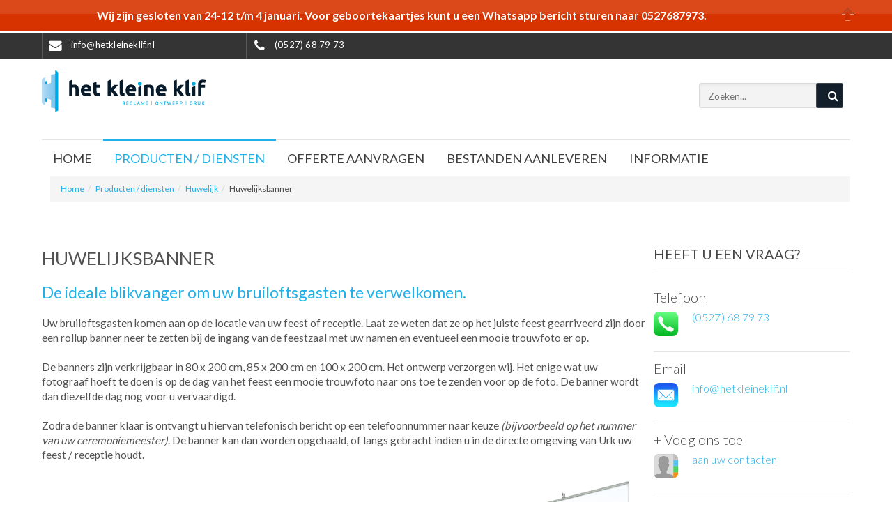

--- FILE ---
content_type: text/html; charset=utf-8
request_url: https://hetkleineklif.nl/producten/huwelijk/huwelijksbanner
body_size: 11269
content:
<!DOCTYPE html>
<html lang="nl-NL" dir="ltr">
<head>
<link rel="apple-touch-icon" sizes="57x57" href="/apple-icon-57x57.png">
<link rel="apple-touch-icon" sizes="60x60" href="/apple-icon-60x60.png">
<link rel="apple-touch-icon" sizes="72x72" href="/apple-icon-72x72.png">
<link rel="apple-touch-icon" sizes="76x76" href="/apple-icon-76x76.png">
<link rel="apple-touch-icon" sizes="114x114" href="/apple-icon-114x114.png">
<link rel="apple-touch-icon" sizes="120x120" href="/apple-icon-120x120.png">
<link rel="apple-touch-icon" sizes="144x144" href="/apple-icon-144x144.png">
<link rel="apple-touch-icon" sizes="152x152" href="/apple-icon-152x152.png">
<link rel="apple-touch-icon" sizes="180x180" href="/apple-icon-180x180.png">
<link rel="icon" type="image/png" sizes="192x192"  href="/android-icon-192x192.png">
<link rel="icon" type="image/png" sizes="32x32" href="/favicon-32x32.png">
<link rel="icon" type="image/png" sizes="96x96" href="/favicon-96x96.png">
<link rel="icon" type="image/png" sizes="16x16" href="/favicon-16x16.png">
<link rel="manifest" href="/manifest.json">
<meta name="msapplication-TileColor" content="#ffffff">
<meta name="msapplication-TileImage" content="/ms-icon-144x144.png">
<meta name="theme-color" content="#ffffff">
<link href="/media/jui/css/icomoon.css" rel="stylesheet">
<link rel="stylesheet" href="https://use.fontawesome.com/releases/v5.12.1/css/all.css">
<link rel="stylesheet" href="https://use.fontawesome.com/releases/v5.12.1/css/v4-shims.css">
        <meta http-equiv="X-UA-Compatible" content="IE=edge">
           <meta name="viewport" content="width=device-width, initial-scale=1">
        <![if gte IE 9]>    
	
    <![endif]>
    <base href="https://hetkleineklif.nl/producten/huwelijk/huwelijksbanner" />
	<meta http-equiv="content-type" content="text/html; charset=utf-8" />
	<meta name="keywords" content="drukkerij, druk, herdruk, gedrukt, gedrukte, urk, nop, noordoostpolder, flevoland, nederland, ontwerp, ontwerpen, dtp, design, designs, drukwerk, eigen ontwerp, zelf ontwerpen, papier, briefpapier, briefhoofd, briefhoofden, logo, logo\'s, huisstijl, huisstijlen, bedrijfslogo, envelop, enveloppen, enveloppe, sticker, stickers, label, labels, etiket, etiketten, visitekaart, visitekaarten, visitekaartje, visitekaartjes, presentatie, presentatiemap, offerte, offertemap, offertemappen, notitie, notities, notitieblok, notitieblokken, notitieblokje, notitieblokjes, kladblok, kladblokken, kladblokje, kladblokjes, schrijfblok, schrijfblokken, schrijfblokje, schrijfblokjes, doordruk, doordruk bon, doordrukbon, doordruk bonnen, doordrukbonnen, bon, bonnen, kadobon, kadobonnen, kado bon, kado bonnen, cadeaubon, cadeaubonnen, cadeau bon, cadeau bonnen, brochure, brochures, magazine, magazines, flyer, flyers, folder, folders, pamflet, leaflet, leaflets, poster, posters, banner, banners, rollup, roll up, roll-up, canvas, canvassen, canvasje, foto, foto\'s, foto op canvas, foto canvas, kalender, kalenders, calendar, calendars, geboortekaart, geboortekaarten, geboortekaartje, geboortekaartjes, geboorte kaart, geboorte kaarten, geboorte kaartje, geboorte kaartjes, trouwkaart, trouwkaarten, trouwkaartje, trouwkaartjes, trouw kaart, trouw kaarten, trouw kaartje, trouw kaartjes, print, printen, digitaal printen, digitaal, groot, formaat, groot formaat, grootformaat, xl print, xl printing, xl-print, xl-printing, xxl print, xxl printing, xl, xxl, xxl-print, xxl-printing, xxl-prints, a0, a1, a2, a3, a4, a5, a6, a7, b0, b1, b2, b3, b4, b5, b6, b7, formaat, afmeting, a-formaat, a formaat, b formaat, b-formaat, a reeks, a-reeks, b reeks, b-reeks, c2, c3, c4, c5, c6, c7, ea2, ea3, ea4, ea5, ea6, ea7, uitnodiging, uitnodigingen, uitnodigingskaart, uitnodigingskaarten, uitnodigingskaartje, uitnodigingskaartjes, uitnodigings kaart, uitnodigings kaarten, uitnodigings kaartje, uitnodigings kaartjes, prijs, kwaliteit, verhouding, vakkundig, ambacht, ambachtelijk, klif, kleine, kleine klif, leveren, levering, winkelwagen, fullcolour, fullcolor, full colour, full color, fulcolour, fulcolor, ful colour, ful color, color, kleur, zwart, zwarwit, steunkleur, steunkleuren, pantone, pms, vierkleuren, vier kleuren, snel, snelheid, goedkoop, voordelig, goedkope, voordelige, variabele, persoonlijk, gepersonaliseerd, aanvraag, aanvragen, afgedrukt, afgedrukte, exemplaar, exemplaren, entreekaart, entreekaarten, loten, lootjes, lot, consumptie, consumptiebon, consumptiebonnen consumptie bon, consumptie bonnen, afleveren, afgeleverd, afleveradres, aflever adres, contact, informatie, advies, mogelijkheid, mogelijkheden, divers, diverse, koffie, winkel, zaak, zakelijk, handel, handelsdrukwerk, zakelijk drukwerk, pdf, adobe, indesign, illustrator, photoshop, photo shop, fotoshop, foto shop, kopieren, kopie, copy, copyshop, copy shop, online, create, adobe pdf, microsoft, word, excel, powerpoint, outlook, mail, email, account, belarto, family, family cards, buromac, kennemer, woezel, pip, baby folly, belle, beau, regalb, belarto, palm papier, collectie, collecties, kaarten, kaart, kaartje, kaartjes, kosten, aantal, aantallen, verhouding, twitter, tweet, tweets, facebook, openings tijden, openingstijden, geopend, open, handelskade, kleineklif, hetkleineklif, software, netto, bruto, btw, bedrukking, combinatie, afwerken, afwerking, vouwen, nieten, rillen, snijden, gesneden, gerild, geniet, gevouwen, omschrijving, printwerk, aanleveren, aanleverspecificaties, aanlever specificaties, algemene voorwaarden, algemene, voorwaarden, kvgo, vkgo, iso, fsc, inkt, biologisch, bio, biologische, milieu, eco, ecofriendly, eco friendly, eco-friendly, grafisch, woordenboek, grafisch woordenboek, sitemap, index, webdesign, website, upload, uploaden, download, downloaden, proef, proof, digital, certified, certified pdf, pitstop, aanleg, aanlegkant, aanspatieren, spatieren, absorptie, absorptievermogen, additief, additieve, kleurmenging, additieve kleurmenging, acrobat, adobe acrobat, reader, adobe reader, pdf reader, openen, adobe pdf reader, adhesie, afbreken, afbrekingen, afloop, aflopend, afloopgebied, afloop gebied, bleed, marks, registratie, tekens, teken, afloopkant, afsnede, afspatieren, afstoten, vernis, vernissen, laminaat, lamineren, plastificeer, plastificeren, afwerkmachine, machine, drukpers, printer, vouwmachine, vouw machine, snijmachine, snij machine, akte envelop, akte enveloppen, akteenvelop, akteenveloppen, arceren, afzwakken, dekking, percentage, bijlage, attachment, winkelwagen, bestellen, betalen, betalingsmogelijkheden, betalings mogelijkheden, pinnen, contant, op rekening, faktuur, factuur, fakturen, facturen, faktuurpapier, factuur papier, faktureren, factureren, fakturering, facturering" />
	<meta name="apple-mobile-web-app-title" content="Het Kleine Klif" />
	<meta name="description" content="Net dat beetje extra aandacht!" />
	<title>Het Kleine Klif - Huwelijksbanner</title>
	<link href="/templates/zo2_colias/favicon.ico" rel="shortcut icon" type="image/vnd.microsoft.icon" />
	<link href="https://hetkleineklif.nl/component/search/?Itemid=539&amp;format=opensearch" rel="search" title="Zoeken Het Kleine Klif" type="application/opensearchdescription+xml" />
	<link href="https://hetkleineklif.nl/plugins/system/ztshortcodes/core/assets/bootstrap/css/bootstrap.min.css" rel="stylesheet" type="text/css" />
	<link href="/plugins/system/slnotificationbar/slnotificationbar/css/bar.css" rel="stylesheet" type="text/css" />
	<link href="/plugins/system/rokbox/assets/styles/rokbox.css" rel="stylesheet" type="text/css" />
	<link href="/modules/mod_rokajaxsearch/css/rokajaxsearch.css" rel="stylesheet" type="text/css" />
	<link href="/modules/mod_rokajaxsearch/themes/light/rokajaxsearch-theme.css" rel="stylesheet" type="text/css" />
	<style type="text/css">
.SLNotificationBar {
                    background-color: #d73300 ;
                    color:#ffffff ;
                    font-size: 16px;
                    }
                    .SLRibbon {
                     background:#d73300 ;
                    }.SLRibbon:hover {
                     background:#d73300 url(/plugins/system/slnotificationbar/slnotificationbar/img/shine.png) ;
                    }.SLNotificationBar {
                        border-bottom:3px solid #FFF;
                        position:relative;
                        }
                        .SLRibbon {
                        position:absolute;
                        top:0px;
                        border-top:none;
                        }
                        .SLup{
                        top:-50px;
                        }
                       
	</style>
	<script type="application/json" class="joomla-script-options new">{"csrf.token":"86286698a12e7a3e2c68e120c04bd9de","system.paths":{"root":"","base":""}}</script>
	<script src="/media/jui/js/jquery.min.js?0a62c3b6e533d50102dfedc186bfaf8b" type="text/javascript"></script>
	<script src="/media/jui/js/jquery-noconflict.js?0a62c3b6e533d50102dfedc186bfaf8b" type="text/javascript"></script>
	<script src="/media/jui/js/jquery-migrate.min.js?0a62c3b6e533d50102dfedc186bfaf8b" type="text/javascript"></script>
	<script src="https://hetkleineklif.nl/plugins/system/ztshortcodes/core/assets/bootstrap/js/bootstrap.min.js" type="text/javascript"></script>
	<script src="/plugins/system/slnotificationbar/slnotificationbar/js/jquery-1.8.2.min.js" type="text/javascript"></script>
	<script src="/plugins/system/slnotificationbar/slnotificationbar/js/jquery-ui-1.8.24.min.js" type="text/javascript"></script>
	<script src="/media/system/js/core.js?0a62c3b6e533d50102dfedc186bfaf8b" type="text/javascript"></script>
	<script src="/plugins/system/rokbox/assets/js/rokbox.js" type="text/javascript"></script>
	<script src="/modules/mod_rokajaxsearch/js/rokajaxsearch.js" type="text/javascript"></script>
	<script type="text/javascript">
/**
 * Zo2 JS framework define
 * @param {object} w Window pointer
 * @param {object} $ jQuery pointer
 * @returns {undefined}
 */
(function(w, $) {

    if (typeof w.zo2 === 'undefined') {

        /* Local zo2 definition */
        var _zo2 = {
            /* Common settings */
            _settings: {
                token: "86286698a12e7a3e2c68e120c04bd9de",
                url: "https://hetkleineklif.nl/producten/huwelijk/huwelijksbanner",
                frontEndUrl: "https://hetkleineklif.nl/index.php"
            },
            /* Internal jQuery */
            jQuery: $
        };

        /* Provide global zo2 object */
        w.zo2 = _zo2;

    }

})(window, jQuery.noConflict());jQuery(window).on('load',  function() {
				
			});jQuery.noConflict();
                          jQuery(document).ready(function() {
                          jQuery('body').prepend('<div class=\"SLNotificationBar\"><span class=\"SLhelloinner\"><p class=\"SLtext\"><span> <b>Wij zijn gesloten van 24-12 t/m 4 januari. Voor geboortekaartjes kunt u een Whatsapp bericht sturen naar 0527687973.<br /></b> </span></p><p class=\"SLTrigger SLdownarrow\"><img src=\"/plugins/system/slnotificationbar/slnotificationbar/img/arrow-up.png\" class=\"SLarrow\" alt=\"Arrow Up\"/></p></span></div><span class=\"SLRibbon SLTrigger\"><img src=\"/plugins/system/slnotificationbar/slnotificationbar/img/arrow-down.png\" class=\"SLarrow\" alt=\"Arrow Down\"></span>');
                            jQuery('.SLRibbon').delay(1000).fadeIn(400).addClass('SLup', 600);
                            jQuery('.SLNotificationBar').hide().delay(2500).slideDown(300);
                            jQuery('.SLTrigger').click(function(){
                            jQuery('.SLRibbon').toggleClass('SLup', 300);
                            jQuery('.SLNotificationBar').slideToggle();
                            });
			              });if (typeof RokBoxSettings == 'undefined') RokBoxSettings = {pc: '100'};do_nothing( function() {
				window.rokajaxsearch = new RokAjaxSearch({
					'results': 'Resultaten',
					'close': '',
					'websearch': 0,
					'blogsearch': 0,
					'imagesearch': 0,
					'videosearch': 0,
					'imagesize': 'MEDIUM',
					'safesearch': 'MODERATE',
					'search': 'Zoeken…',
					'readmore': 'Lees meer…',
					'noresults': 'Geen resultaten',
					'advsearch': 'Gevanceerd zoeken',
					'page': 'Pagina',
					'page_of': 'van',
					'searchlink': 'https://hetkleineklif.nl/index.php?option=com_search&amp;view=search&amp;tmpl=component',
					'advsearchlink': 'https://hetkleineklif.nl/index.php?option=com_search&amp;view=search',
					'uribase': 'https://hetkleineklif.nl/',
					'limit': '10',
					'perpage': '3',
					'ordering': 'popular',
					'phrase': 'any',
					'hidedivs': '',
					'includelink': 0,
					'viewall': 'Bekijk alle resultaten',
					'estimated': 'geschatte',
					'showestimated': 1,
					'showpagination': 1,
					'showcategory': 1,
					'showreadmore': 1,
					'showdescription': 1
				});
			});function do_nothing() { return; }
	</script>
	<!-- built with zo2 framework: http://www.zootemplate.com/zo2 -->

<link rel="stylesheet" href="https://hetkleineklif.nl/plugins/system/zo2/framework/assets/vendor/bootstrap/css/bootstrap.min.css">
<link rel="stylesheet" href="https://hetkleineklif.nl/plugins/system/zo2/framework/assets/vendor/font-awesome/css/font-awesome.min.css">
<link rel="stylesheet" href="https://hetkleineklif.nl/plugins/system/zo2/framework/assets/vendor/font-cleversoft/font-cleversoft.min.css">
<link rel="stylesheet" href="https://hetkleineklif.nl/plugins/system/zo2/framework/assets/vendor/ekko-lightbox/ekko-lightbox.min.css">
<link rel="stylesheet" href="https://hetkleineklif.nl/plugins/system/zo2/framework/assets/zo2/css/site.styles.css">
<link rel="stylesheet" href="https://hetkleineklif.nl/templates/zo2_colias/assets/zo2/css/template.css">
<link rel="stylesheet" href="https://hetkleineklif.nl/templates/zo2_colias/assets/zo2/css/responsive.css">
<link rel="stylesheet" href="https://hetkleineklif.nl/templates/zo2_colias/assets/zo2/css/custom.css">
<link rel="stylesheet" href="https://hetkleineklif.nl/templates/zo2_colias/assets/zo2/css/animate.css">
<link rel="stylesheet" href="https://hetkleineklif.nl/templates/zo2_colias/assets/zo2/css/zt.carousel.manu.css">
<link rel="stylesheet" href="https://hetkleineklif.nl/templates/zo2_colias/assets/zo2/css/color17.css">
<style>


</style></head>
<body class="article ltr ">
<!--[if lt IE 9]>
<script src="https://oss.maxcdn.com/libs/html5shiv/3.7.0/html5shiv.js"></script>
<script src="https://oss.maxcdn.com/libs/respond.js/1.3.0/respond.min.js"></script>
<![endif]-->
<section class="zo2-wrapper ">
            <!-- build row: zt-top-bar -->
<section id="zo2-zt-top-bar-wrap" class=""><div class="container"><div class="row"><div class="zo2–column-1366342169698018493ec8a col-md-3 col-sm-6 col-xs-6"><!-- build column: zt-language -->
<!-- jdoc: modules - position: zt-language --><div id="zo2-zt-language" class="">

<div class="custom"  >
	<span class="fa-stack fa-lg">
  <i class="fa fa-envelope fa-stack-1x" style="color: white;"></i>
  </span>
<a style="font-family: 'Lato', sans-serif; color: white; font-size: 13px;" href="mailto:info@hetkleineklif.nl" target="_blank">info@hetkleineklif.nl</a><br></div>
</div></div><div class="zo2–column-81857993698018493edf4 col-md-9 col-sm-6 col-xs-6"><!-- build column: zt-welcome -->
<!-- jdoc: modules - position: zt-welcome --><div id="zo2-zt-welcome" class="">

<div class="custom"  >
	<span class="fa-stack fa-lg">
  <i class="fa fa-phone fa-stack-1x" style="color: white;"></i>
  </span>
<a style="font-family: 'Lato', sans-serif; color: white; font-size: 13px;" href="tel:0527687973" target="_blank">(0527) 68 79 73</a><br></div>
</div></div><div class="zo2–column-1248566808698018493ef1a col-md-0 col-sm-12"></div></div></div></section>
<!-- build row: Header -->
<section id="zo2-header-wrap" class=""><div class="container"><div class="row"><div class="zo2–column-152438652698018493f098 col-md-6 col-sm-4 col-xs-6"><!-- build column: header_logo -->
<!-- jdoc: modules - position: header_logo --><div id="zo2-header-logo" class=""><!-- Standard logo -->
    <header id="standard-logo" class="zo2-logo">
        <a class="standard-logo-link" 
           href="https://hetkleineklif.nl/" 
           title="Net dat beetje extra aandacht!">
            <img alt="Net dat beetje extra aandacht!" src="/images/hkk_logo-2018_web-450x114.png"/>
        </a>
    </header>
<!-- Retina logo -->
<header id="retina-logo" class="zo2-logo">
    <a class="retina-logo-link"
       href="https://hetkleineklif.nl/"
       title="Net dat beetje extra aandacht!">
        <img alt="Net dat beetje extra aandacht!" src="/images/hkk_logo-2018_web-450x114_groot.png"/>
    </a>
</header>
    <!-- stickey logo -->

<!-- Without logo -->
</div></div><div class="zo2–column-1566788565698018493fbee hidden-xs col-md-6 col-sm-4 col-xs-6"><!-- build column: zt-search -->
<!-- jdoc: modules - position: zt-search --><div id="zo2-zt-search" class=""><form name="rokajaxsearch" id="rokajaxsearch" class="" "form-inline" action="https://hetkleineklif.nl/" method="get">
<div class="rokajaxsearch ">
<div class="search ajax-dropdown" id="search-top">
	<a href="javascript:void(0)" id="toggle-form" class="closing"></a>
	<form action="/producten/huwelijk/huwelijksbanner" method="post" class="form-inline">
		 <button class="button btn btn-primary" onclick="this.form.searchword.focus();"><i class="fa fa-search"></i></button><input name="searchword" id="mod-search-searchword" maxlength="200"  class="inputbox search-query" type="text" size="20" value="Zoeken..."  onblur="if (this.value=='') this.value='Zoeken...';" onfocus="if (this.value=='Zoeken...') this.value='';" />		<input type="hidden" name="task" value="search" />
		<input type="hidden" name="option" value="com_search" />
		<input type="hidden" name="Itemid" value="539" />
	</form>
</div>
<form name="rokajaxsearch" id="rokajaxsearch" class="light" action="https://hetkleineklif.nl/" method="get">
<div class="rokajaxsearch ">
	<div class="roksearch-wrapper">
		<input id="roksearch_search_str" name="searchword" type="hidden" class="inputbox roksearch_search_str" placeholder="Zoeken…" />
	</div>
	<input type="hidden" name="searchphrase" value="any"/>
	<input type="hidden" name="limit" value="20" />
	<input type="hidden" name="ordering" value="popular" />
	<input type="hidden" name="view" value="search" />
	<input type="hidden" name="option" value="com_search" />

	
	<div id="roksearch_results"></div>
</div>
<div id="rokajaxsearch_tmp" style="visibility:hidden;display:none;"></div>
</form>


<div class="custom"  >
	<div class="facebook-like" style="display:block;float:right;clear:both;text-align:center;">
<div class="fb-like" data-href="https://facebook.com/hetkleineklif" data-layout="button" data-action="like" data-show-faces="false" data-share="true"></div></div></div>
</div></div><div class="zo2–column-1961680927698018493fd67 col-md-0 col-sm-4"></div></div></div></section>
<!-- build row: megamenu -->
<section id="zo2-megamenu-wrap" class="zo2-sticky"><div class="container"><div class="row"><div class="zo2–column-1301674287698018493fecb col-md-12 col-sm-12"><!-- build column: mega_menu -->
<!-- jdoc: megamenu - position: mega_menu --><div id="zo2-mega-menu" class=""><div class="canvas-toggle"><a href="javascript:void(0)" id="open-canvas"><span class="cs-font clever-icon-menu-5"></span></a></div><nav class="zo2-menu"><div class="canvas-toggle"><a href="javascript:void(0)" id="close-canvas"><span class="cs-font clever-icon-close"></span></a></div><div class="zo2-search visible-xs"><form action="/producten/huwelijk/huwelijksbanner" method="post" class="form-inline"><input name="searchword" class="inputbox" type="search" placeholder="Zoeken…" /><button class="btn-submit" onclick="this.form.searchword.focus();"><span class="cs-font clever-icon-search-4"></span></button><input type="hidden" name="task" value="search" /><input type="hidden" name="option" value="com_search" /></form></div><div class="zo2-megamenu"><ul class="level-top"><li class="" data-id="101" data-level="1"><a class="" href="/"  >Home</a></li><li class=" active mega mega-align-justify" data-id="309" data-level="1" data-alignsub="justify"><a class="" href="/producten"  >Producten / diensten<b class="caret"></b></a><div  class="menu-child  mega-dropdown-menu col-md-12 col-sm-12" ><div class="mega-dropdown-inner"><div class="row"><div class="col-md-4 col-sm-4 mega-col-nav" data-width="4"><div class="mega-inner"><ul class="mega-nav level1"><li class=" mega mega-group" data-id="311" data-level="2" data-group="1"><a class=" group-title" href="/producten/design"  >Design</a><div  class="menu-child  mega-group-content" ><div class="mega-dropdown-inner"><div class="row"><div class="col-md-12 col-sm-12 mega-col-nav" data-width="12"><div class="mega-inner"><ul class="mega-nav level2"><li class="" data-id="310" data-level="3"><a class="" href="/producten/design/logo"  >Logo design</a></li><li class="" data-id="318" data-level="3"><a class="" href="/producten/design/huisstijl"  >Huisstijl design</a></li><li class="" data-id="319" data-level="3"><a class="" href="/producten/design/overig-design"  >Overig design</a></li></ul></div></div></div></div></div></li><li class=" mega mega-group" data-id="313" data-level="2" data-group="1"><a class=" group-title" href="/producten/huisstijl"  >Huisstijl</a><div  class="menu-child  mega-group-content" ><div class="mega-dropdown-inner"><div class="row"><div class="col-md-12 col-sm-12 mega-col-nav" data-width="12"><div class="mega-inner"><ul class="mega-nav level2"><li class="" data-id="321" data-level="3"><a class="" href="/producten/huisstijl/briefpapier"  >Briefpapier / faktuurpapier</a></li><li class="" data-id="322" data-level="3"><a class="" href="/producten/huisstijl/enveloppen-bedrukt"  >Enveloppen (bedrukt)</a></li><li class="" data-id="516" data-level="3"><a class="" href="/producten/huisstijl/enveloppen-onbedrukt"  >Enveloppen (onbedrukt)</a></li><li class="" data-id="323" data-level="3"><a class="" href="/producten/huisstijl/visitekaartjes"  >Visitekaartjes</a></li><li class="" data-id="324" data-level="3"><a class="" href="/producten/huisstijl/doorschrijfbonnen"  >Doorschrijfbonnen</a></li><li class="" data-id="325" data-level="3"><a class="" href="/producten/huisstijl/notitieblokken"  >Notitieblokken</a></li><li class="" data-id="326" data-level="3"><a class="" href="/producten/huisstijl/offertemappen"  >Offertemappen / presentatiemappen</a></li></ul></div></div></div></div></div></li><li class=" active mega mega-group" data-id="328" data-level="2" data-group="1"><a class=" group-title" href="/producten/huwelijk"  >Huwelijk</a><div  class="menu-child  mega-group-content" ><div class="mega-dropdown-inner"><div class="row"><div class="col-md-12 col-sm-12 mega-col-nav" data-width="12"><div class="mega-inner"><ul class="mega-nav level2"><li class=" mega" data-id="329" data-level="3"><a class="" href="/producten/huwelijk/trouwkaarten"  >Trouwkaarten / huwelijkskaarten<b class="caret"></b></a><div  class="menu-child  mega-dropdown-menu" ><div class="mega-dropdown-inner"><div class="row"><div class="col-md-12 col-sm-12 mega-col-nav" data-width="12"><div class="mega-inner"><ul class="mega-nav level3"><li class="" data-id="332" data-level="4"><a class="" href="/producten/huwelijk/trouwkaarten/collectie"  >Collectie trouwkaarten</a></li><li class="" data-id="333" data-level="4"><a class="" href="/producten/huwelijk/trouwkaarten/ontwerpopmaat"  >Ontwerp op maat</a></li><li class="" data-id="711" data-level="4"><a class="" href="/producten/huwelijk/trouwkaarten/portfolio"  >Portfolio</a></li></ul></div></div></div></div></div></li><li class="" data-id="568" data-level="3"><a class="" href="/producten/huwelijk/bedankkaarten"  >Bedankkaarten</a></li><li class=" current active" data-id="539" data-level="3"><a class="" href="/producten/huwelijk/huwelijksbanner"  >Huwelijksbanner</a></li></ul></div></div></div></div></div></li></ul></div></div><div class="col-md-4 col-sm-4 mega-col-nav" data-width="4"><div class="mega-inner"><ul class="mega-nav level1"><li class=" mega mega-group" data-id="537" data-level="2" data-group="1"><a class=" group-title" href="/producten/geboorte"  >Geboorte</a><div  class="menu-child  mega-group-content" ><div class="mega-dropdown-inner"><div class="row"><div class="col-md-12 col-sm-12 mega-col-nav" data-width="12"><div class="mega-inner"><ul class="mega-nav level2"><li class=" mega" data-id="330" data-level="3"><a class="" href="/producten/geboorte/geboortekaartjes"  >Geboortekaartjes<b class="caret"></b></a><div  class="menu-child  mega-dropdown-menu" ><div class="mega-dropdown-inner"><div class="row"><div class="col-md-12 col-sm-12 mega-col-nav" data-width="12"><div class="mega-inner"><ul class="mega-nav level3"><li class="" data-id="334" data-level="4"><a class="" href="/producten/geboorte/geboortekaartjes/collectie"  >Collectie geboortekaartjes</a></li><li class="" data-id="335" data-level="4"><a class="" href="/producten/geboorte/geboortekaartjes/ontwerpopmaat"  >Ontwerp op maat</a></li><li class="" data-id="657" data-level="4"><a class="" href="/producten/geboorte/geboortekaartjes/portfolio"  >Portfolio</a></li></ul></div></div></div></div></div></li><li class="" data-id="541" data-level="3"><a class="" href="/producten/geboorte/babybanner"  >Babybanner</a></li></ul></div></div></div></div></div></li><li class=" mega mega-group" data-id="538" data-level="2" data-group="1"><a class=" group-title" href="/producten/uitnodiging"  >Uitnodiging</a><div  class="menu-child  mega-group-content" ><div class="mega-dropdown-inner"><div class="row"><div class="col-md-12 col-sm-12 mega-col-nav" data-width="12"><div class="mega-inner"><ul class="mega-nav level2"><li class=" mega" data-id="331" data-level="3"><a class="" href="/producten/uitnodiging/uitnodigingskaarten"  >Uitnodigingskaarten<b class="caret"></b></a><div  class="menu-child  mega-dropdown-menu" ><div class="mega-dropdown-inner"><div class="row"><div class="col-md-12 col-sm-12 mega-col-nav" data-width="12"><div class="mega-inner"><ul class="mega-nav level3"><li class="" data-id="336" data-level="4"><a class="" href="/producten/uitnodiging/uitnodigingskaarten/collectie"  >Collectie uitnodigingskaarten</a></li><li class="" data-id="337" data-level="4"><a class="" href="/producten/uitnodiging/uitnodigingskaarten/ontwerpopmaat"  >Ontwerp op maat</a></li></ul></div></div></div></div></div></li><li class="" data-id="542" data-level="3"><a class="" href="/producten/uitnodiging/verjaardagsbanner"  >Verjaardagsbanner</a></li></ul></div></div></div></div></div></li><li class=" mega mega-group" data-id="312" data-level="2" data-group="1"><a class=" group-title" href="/producten/digitalprint"  >Digital print</a><div  class="menu-child  mega-group-content" ><div class="mega-dropdown-inner"><div class="row"><div class="col-md-12 col-sm-12 mega-col-nav" data-width="12"><div class="mega-inner"><ul class="mega-nav level2"><li class="" data-id="401" data-level="3"><a class="" href="/producten/digitalprint/gepersonaliseerddrukwerk"  >Gepersonaliseerd drukwerk</a></li></ul></div></div></div></div></div></li><li class=" mega mega-group" data-id="518" data-level="2" data-group="1"><a class=" group-title" href="/producten/reclame"  >Promotie / reclame</a><div  class="menu-child  mega-group-content" ><div class="mega-dropdown-inner"><div class="row"><div class="col-md-12 col-sm-12 mega-col-nav" data-width="12"><div class="mega-inner"><ul class="mega-nav level2"><li class="" data-id="519" data-level="3"><a class="" href="/producten/reclame/wenskaarten"  >Ansichtkaarten / wenskaarten</a></li><li class="" data-id="520" data-level="3"><a class="" href="/producten/reclame/brochures"  >Brochures / magazines</a></li><li class="" data-id="521" data-level="3"><a class="" href="/producten/reclame/cadeaubonnen"  >Cadeaubonnen</a></li><li class="" data-id="522" data-level="3"><a class="" href="/producten/reclame/flyers"  >Flyers (ongevouwen)</a></li><li class="" data-id="523" data-level="3"><a class="" href="/producten/reclame/folders"  >Folders (gevouwen)</a></li></ul></div></div></div></div></div></li></ul></div></div><div class="col-md-4 col-sm-4 mega-col-nav" data-width="4"><div class="mega-inner"><ul class="mega-nav level1"><li class=" mega mega-group" data-id="314" data-level="2" data-group="1"><a class=" group-title" href="/producten/xlprint"  >XL print / fotoproducten</a><div  class="menu-child  mega-group-content" ><div class="mega-dropdown-inner"><div class="row"><div class="col-md-12 col-sm-12 mega-col-nav" data-width="12"><div class="mega-inner"><ul class="mega-nav level2"><li class="" data-id="327" data-level="3"><a class="" href="/producten/xlprint/tekeningen"  >Technische tekeningen</a></li><li class="" data-id="315" data-level="3"><a class="" href="/producten/xlprint/posters"  >Posters</a></li><li class="" data-id="317" data-level="3"><a class="" href="/producten/xlprint/fotocanvas"  >Foto op canvas</a></li><li class="" data-id="316" data-level="3"><a class="" href="/producten/xlprint/rollupbanners"  >Roll-up banners</a></li><li class="" data-id="320" data-level="3"><a class="" href="/producten/xlprint/fotobehang"  >Foto behang</a></li></ul></div></div></div></div></div></li><li class=" mega mega-group" data-id="524" data-level="2" data-group="1"><a class=" group-title" href="/producten/afwerking"  >Afwerking</a><div  class="menu-child  mega-group-content" ><div class="mega-dropdown-inner"><div class="row"><div class="col-md-12 col-sm-12 mega-col-nav" data-width="12"><div class="mega-inner"><ul class="mega-nav level2"><li class="" data-id="525" data-level="3"><a class="" href="/producten/afwerking/snijden"  >Snijden</a></li><li class="" data-id="528" data-level="3"><a class="" href="/producten/afwerking/blokken-lijmen"  >Blokken lijmen</a></li><li class="" data-id="529" data-level="3"><a class="" href="/producten/afwerking/sets-lijmen"  >Sets lijmen</a></li><li class="" data-id="531" data-level="3"><a class="" href="/producten/afwerking/brocheren-nieten"  >Brocheren en nieten</a></li><li class="" data-id="536" data-level="3"><a class="" href="/producten/afwerking/wire-o"  >Inbinden (Wire-O)</a></li><li class="" data-id="530" data-level="3"><a class="" href="/producten/afwerking/lamineren"  >Lamineren</a></li><li class="" data-id="535" data-level="3"><a class="" href="/producten/afwerking/plastificeren"  >Plastificeren</a></li><li class="" data-id="532" data-level="3"><a class="" href="/producten/afwerking/perforeren"  >Perforeren</a></li><li class="" data-id="533" data-level="3"><a class="" href="/producten/afwerking/nummeren"  >Nummeren</a></li><li class="" data-id="534" data-level="3"><a class="" href="/producten/afwerking/personaliseren"  >Personaliseren (variabele data)</a></li><li class="" data-id="526" data-level="3"><a class="" href="/producten/afwerking/rillen"  >Rillen</a></li><li class="" data-id="527" data-level="3"><a class="" href="/producten/afwerking/vouwen"  >Vouwen</a></li></ul></div></div></div></div></div></li></ul></div></div></div></div></div></li><li class="" data-id="338" data-level="1"><a class="" href="/offerte"  >Offerte aanvragen</a></li><li class=" mega" data-id="339" data-level="1"><a class="" href="/aanleveren"  >Bestanden aanleveren<b class="caret"></b></a><div  class="menu-child  mega-dropdown-menu" ><div class="mega-dropdown-inner"><div class="row"><div class="col-md-12 col-sm-12 mega-col-nav" data-width="12"><div class="mega-inner"><ul class="mega-nav level1"><li class="" data-id="340" data-level="2"><a class="" href="/aanleveren/aanleverspecificaties"  >Aanleverspecificaties</a></li><li class="" data-id="341" data-level="2"><a class="" href="/aanleveren/uploaden"  >Bestanden uploaden</a></li><li class="" data-id="342" data-level="2"><a class="" href="/aanleveren/preflight"  >Bestanden controleren</a></li></ul></div></div></div></div></div></li><li class=" mega" data-id="343" data-level="1"><a class="" href="/informatie"  >Informatie<b class="caret"></b></a><div  class="menu-child  mega-dropdown-menu" ><div class="mega-dropdown-inner"><div class="row"><div class="col-md-12 col-sm-12 mega-col-nav" data-width="12"><div class="mega-inner"><ul class="mega-nav level1"><li class="" data-id="564" data-level="2"><a class="" href="/informatie/openingstijden"  >Openingstijden</a></li><li class="" data-id="344" data-level="2"><a class="" href="/informatie/betaalmogelijkheden"  >Betaalmogelijkheden</a></li><li class="" data-id="346" data-level="2"><a class="" href="/informatie/leveringsvoorwaarden"  >Leveringsvoorwaarden</a></li></ul></div></div></div></div></div></li></ul></div></nav></div></div></div></div></section>
<!-- build row: canvas -->
<section id="zo2-canvas-wrap" class=""><div class="container hidden-xs hidden-sm hidden-md hidden-lg"><div class="row"><div class="zo2–column-152521884669801849459db hidden-xs hidden-sm hidden-md hidden-lg  col-md-12 col-sm-12"><!-- build column: mega_menu -->
<!-- jdoc: canvasmenu - position: mega_menu --><div id="zo2-mega-menu" class=""><span class="button-canvas"><i class="fa fa-2x fa-bars" data-toggle="offcanvas"></i></span></div></div></div></div></section>


<!-- build row: Breadcrumb -->
<section id="zo2-breadcrumb-wrap" class=""><div class="container"><div class="row"><div class="zo2–column-10334023446980184945b7f col-md-12 col-sm-12"><!-- build column: zt-breadcrumb -->
<!-- jdoc: modules - position: zt-breadcrumb --><div id="zo2-zt-breadcrumb" class="">
<ul class="breadcrumb ">
	<li><a href="/" class="pathway">Home</a></li><li><a href="/producten" class="pathway">Producten / diensten</a></li><li><a href="/producten/huwelijk?filter_tag[0]=" class="pathway">Huwelijk</a></li><li><span>Huwelijksbanner</span></li></ul>
</div></div></div></div></section>
<!-- build row: Body -->
<section id="zo2-body-wrap" class=""><div class="container"><div class="row"><div class="zo2–column-17588536986980184945cba col-md-9 col-sm-9"><!-- build column: message -->
<!-- jdoc: modules - position: message --><div id="zo2-message" class=""><div id="system-message-container">
	</div>
</div></div><div class="zo2–column-12041785286980184945d74 col-md-9 col-sm-9"><!-- build column: component -->
<!-- jdoc: component - position: component --><div id="zo2-component" class=""><div class="item-page">


     
                    <h1 class="singleItemTitle">
                                                                            Huwelijksbanner                                                </h1>
    
            


        
                           
                                    <div class="introText">
                <h3 style="color: #20b1ea;">
  De ideale blikvanger om uw bruiloftsgasten te verwelkomen.
</h3>
<span style="font-size: 120%;">
Uw bruiloftsgasten komen aan op de locatie van uw feest of receptie. Laat ze weten dat ze op het juiste feest gearriveerd zijn door een rollup banner neer te zetten bij de ingang van de feestzaal met uw namen en eventueel een mooie trouwfoto er op.
  <br><br> De banners zijn verkrijgbaar in 80 x 200 cm, 85 x 200 cm en 100 x 200 cm. Het ontwerp verzorgen wij. Het enige wat uw fotograaf hoeft te doen is op de dag van het feest een mooie trouwfoto naar ons toe te zenden voor op de foto. De banner wordt dan diezelfde dag nog voor u vervaardigd.
<br /><br />
  Zodra de banner klaar is ontvangt u hiervan telefonisch bericht op een telefoonnummer naar keuze <i>(bijvoorbeeld op het nummer van uw ceremoniemeester)</i>. De banner kan dan worden opgehaald, of langs gebracht indien u in de directe omgeving van Urk uw feest / receptie houdt.</span><br /><br />
<a data-rokbox data-rokbox-caption="Huwelijksbanner" href="/images/stories/producten/banners/huwelijksbanner/huwelijksbanner_rollup.png">
  <img style="margin: 0% 0% 2% 2%; float: right;" src="/images/stories/producten/banners/huwelijksbanner/huwelijksbanner_rollup.png" alt="huwelijksbanner" width="25%" /></a>
            </div>
                    
                            
         </div></div></div><div class="zo2–column-2360569026980184945e83 col-md-3 col-sm-3"><!-- build column: zt-right -->
<!-- jdoc: modules - position: zt-right --><div id="zo2-zt-right" class="">    <div class="module ">
        <div class="mod-wrapper clearfix">
                            <h3 class="moduletitle">
                    <span>Heeft u een vraag?</span>                </h3>
                                        <div class="mod-content clearfix">
                <div class="mod-inner clearfix">
                    

<div class="custom"  >
	<span style="font-family: 'Lato', sans-serif; color: #4e4d4d; font-size: 20px; font-weight: 300;">
  <a href="tel:0527687973" target="_blank" style="color: #4e4d4d;">Telefoon</a></span>
<br>
<a href="tel:0527687973" target="_blank">
<img src="/images/iconen/telefoon.svg" alt="iMessage icoon" style="width:35px;height:35px; margin: 5px 20px 5px 0px;" align="left"></a>
<div style="font-family: 'Lato', sans-serif; color: #4e4d4d; font-size: 16px; font-weight: 300;">
  <a href="tel:0527687973" target="_blank">(0527) 68 79 73</a></div><br />
<!--
<div style="border-top: solid; border-width: 1px; border-color: #e4e4e4; margin-top: 10px; margin-bottom: 10px;"></div>
<span style="font-family: 'Lato', sans-serif; color: #4e4d4d; font-size: 20px; font-weight: 300;">
  <a href="whatsapp://send?text=" target="_blank" style="color: #4e4d4d;">WhatsApp</a></span>
<br>
<a href="https://wa.me/+31527687973" target="_blank">
  <img src="/images/iconen/whatsapp.svg" alt="WhatsApp icoon" style="width:35px;height:35px; margin: 5px 20px 5px 0px;" align="left"></a>
<div style="font-family: 'Lato', sans-serif; color: #4e4d4d; font-size: 16px; font-weight: 300;">
  <a href="https://wa.me/+31527687973" target="_blank">(0527) 68 79 73</a></div><br />
-->
  <div style="border-top: solid; border-width: 1px; border-color: #e4e4e4; margin-top: 10px; margin-bottom: 10px;"></div>
<span style="font-family: 'Lato', sans-serif; color: #4e4d4d; font-size: 20px; font-weight: 300;">
  <a href="mailto:info@hetkleineklif.nl" target="_blank" style="color: #4e4d4d;">Email</a></span>
<br>
<a href="mailto:info@hetkleineklif.nl" target="_blank">
  <img src="/images/iconen/email.svg" alt="Email icoon" style="width:35px;height:35px; margin: 5px 20px 5px 0px;" align="left"></a>
<div style="font-family: 'Lato', sans-serif; color: #4e4d4d; font-size: 16px; font-weight: 300;">
  <a href="mailto:info@hetkleineklif.nl" target="_blank">info@hetkleineklif.nl</a></div><br />

  <div style="border-top: solid; border-width: 1px; border-color: #e4e4e4; margin-top: 10px; margin-bottom: 10px;"></div>
<span style="font-family: 'Lato', sans-serif; color: #4e4d4d; font-size: 20px; font-weight: 300;">
 <a href="/downloads/vcards/hetkleineklif.vcf" target="_blank" style="color: #4e4d4d;">+ Voeg ons toe</a></span>
<br>
<a href="/downloads/vcards/hetkleineklif.vcf" target="_blank">
<img src="/images/iconen/contact.svg" alt="Contact icoon" style="width:35px;height:35px; margin: 5px 20px 5px 0px;" align="left"></a>
<div style="font-family: 'Lato', sans-serif; color: #4e4d4d; font-size: 16px; font-weight: 300;">
  <a href="/downloads/vcards/hetkleineklif.vcf" target="_blank">aan uw contacten</a></div><br />

<!--
<span style="font-family: 'Lato', sans-serif; color: #4e4d4d; font-size: 20px; font-weight: 300;">
  <a href="facetime:info@hetkleineklif.nl" target="_blank" style="color: #4e4d4d;">Facetime</a></span>
<br>
<a href="facetime:info@hetkleineklif.nl" target="_blank">
  <img src="/images/iconen/facetime.svg" alt="FaceTime icoon" style="width:35px;height:35px; margin: 5px 20px 5px 0px;" align="left"></a>
<div style="font-family: 'Lato', sans-serif; color: #4e4d4d; font-size: 16px; font-weight: 300;">
  <a href="facetime:info@hetkleineklif.nl" target="_blank">info@hetkleineklif.nl</a></div><br />
-->
  <div style="border-top: solid; border-width: 1px; border-color: #e4e4e4; margin-top: 10px; margin-bottom: 10px;"></div>
<span style="color: #BDBDBD; font-size: 135%;"><i>
  Bereikbaar tijdens openingstijden.</i>
</span></div>
                </div>
            </div>
        </div>
    </div>
    <div class="gap"></div>
</div></div></div></div></section>






<!-- build row: ztFooter -->
<section id="zo2-ztfooter-wrap" class=""><div class="container"><div class="row"><div class="zo2–column-7098434186980184946082 wow slideInLeft col-md-3 col-sm-3"><!-- build column: zt-position-1 -->
<!-- jdoc: modules - position: zt-position-1 --><div id="zo2-zt-position-1" class="">    <div class="module ">
        <div class="mod-wrapper clearfix">
                            <h3 class="moduletitle">
                    <span>Contact</span>                </h3>
                                        <div class="mod-content clearfix">
                <div class="mod-inner clearfix">
                    

<div class="custom"  >
	<span class="fa-stack fa-lg">
  <i class="fa fa-square fa-stack-2x" style="color: #13202B;"></i>
  <i class="fa fa-phone fa-stack-1x fa-inverse"></i>
  </span>
<span style="font-family: 'Lato', sans-serif; color: #4e4d4d; font-size: 14px;"><a style="font-family: 'Lato', sans-serif; color: #4e4d4d; font-size: 14px;" href="tel:0527687973" target="_blank">(0527) 68 79 73</a></span><br>
<span class="fa-stack fa-lg">
  <i class="fa fa-square fa-stack-2x" style="color: #13202B;"></i>
  <i class="fas fa-map-marker fa-stack-1x fa-inverse"></i>
  </span>
<span style="font-family: 'Lato', sans-serif; color: #4e4d4d; font-size: 14px;"><a style="font-family: 'Lato', sans-serif; color: #4e4d4d; font-size: 14px;" href="https://www.google.com/maps/place/Drukkerij+Het+Kleine+Klif,+Handelskade+2,+8321+KB+Urk/@52.6584503,5.599808,17z/data=!4m2!3m1!1s0x47c8849ec43baef7:0xe47f932f80b7da00?hl=nl-NL" target="_blank">Handelskade 2, 8321 KB  URK</a></span><br>
<span class="fa-stack fa-lg">
  <i class="fa fa-square fa-stack-2x" style="color: #13202B;"></i>
  <i class="fa fa-envelope fa-stack-1x fa-inverse"></i>
  </span>
<span style="font-family: 'Lato', sans-serif; color: #4e4d4d; font-size: 14px;"><a style="font-family: 'Lato', sans-serif; color: #4e4d4d; font-size: 14px;" href="mailto:info@hetkleineklif.nl" target="_blank">info@hetkleineklif.nl</a></span><br>
<span class="fa-stack fa-lg">
  <i class="fa fa-square fa-stack-2x" style="color: #13202B;"></i>
  <i class="fa fa-twitter fa-stack-1x fa-inverse"></i>
  </span>
<span style="font-family: 'Lato', sans-serif; color: #4e4d4d; font-size: 14px;"><a style="font-family: 'Lato', sans-serif; color: #4e4d4d; font-size: 14px;" href="https://twitter.com/hetkleineklif" target="_blank">@hetkleineklif</a></span><br>
<span class="fa-stack fa-lg">
  <i class="fa fa-square fa-stack-2x" style="color: #13202B;"></i>
  <i class="fa fa-facebook fa-stack-1x fa-inverse"></i>
  </span>
<span style="font-family: 'Lato', sans-serif; color: #4e4d4d; font-size: 14px;"><a style="font-family: 'Lato', sans-serif; color: #4e4d4d; font-size: 14px;" href="https://www.facebook.com/hetkleineklif/" target="_blank">/hetkleineklif</a></span><br><br></div>
                </div>
            </div>
        </div>
    </div>
    <div class="gap"></div>
</div></div><div class="zo2–column-947009968698018494613b wow slideInLeft col-md-3 col-sm-3"><!-- build column: zt-position-2 -->
<!-- jdoc: modules - position: zt-position-2 --><div id="zo2-zt-position-2" class="">    <div class="module ">
        <div class="mod-wrapper clearfix">
                            <h3 class="moduletitle">
                    <span>Reguliere openingstijden</span>                </h3>
                                        <div class="mod-content clearfix">
                <div class="mod-inner clearfix">
                    

<div class="custom"  >
	<span style="font-family: 'Lato', sans-serif; color: #13202B; font-size: 14px;"><b>MAANDAG - VRIJDAG</b></span><br>
<span class="fa-stack fa-lg">
  <i class="fa fa-square fa-stack-2x" style="color: #13202B;"></i>
  <i class="fa fa-clock-o fa-stack-1x fa-inverse"></i>
  </span>
<span style="font-family: 'Lato', sans-serif; color: #4e4d4d; font-size: 14px;">09:00 - 13:00 uur</span><br>
<span class="fa-stack fa-lg">
  <i class="fa fa-square fa-stack-2x" style="color: #13202B;"></i>
  <i class="fa fa-clock-o fa-stack-1x fa-inverse"></i>
  </span>
<span style="font-family: 'Lato', sans-serif; color: #4e4d4d; font-size: 14px;">14:00 - 17:00 uur</span><br><br>
<span style="font-family: 'Lato', sans-serif; color: #13202B; font-size: 14px;"><b>ZATERDAG - ZONDAG</b></span><br>
<span class="fa-stack fa-lg">
  <i class="fa fa-square fa-stack-2x" style="color: #13202B;"></i>
  <i class="fa fa-clock-o fa-stack-1x fa-inverse"></i>
  </span>
<span style="font-family: 'Lato', sans-serif; color: #4e4d4d; font-size: 14px;">GESLOTEN</span><br><br>

</div>
                </div>
            </div>
        </div>
    </div>
    <div class="gap"></div>
</div></div><div class="zo2–column-175353786569801849461ee wow slideInRight col-md-0 col-sm-0"></div><div class="zo2–column-20795950536980184946254 wow slideInRight col-md-6 col-sm-6"><!-- build column: zt-position-4 -->
<!-- jdoc: modules - position: zt-position-4 --><div id="zo2-zt-position-4" class="">    <div class="module ">
        <div class="mod-wrapper clearfix">
                            <h3 class="moduletitle">
                    <span>Volg ons</span>                </h3>
                                        <div class="mod-content clearfix">
                <div class="mod-inner clearfix">
                    

<div class="custom"  >
	<div class="social_icon">
<a class="facebook" href="https://www.facebook.com/hetkleineklif/" title="facebook" target="_blank"><i class="fa fa-facebook"></i></a>
<a class="twitter" href="https://twitter.com/hetkleineklif" title="twitter" target="_blank"><i class="fa fa-twitter"></i></a> 
<!--<a class="gg" href="https://google.com/+hetkleineklifNL" title="google plus" target="_blank"><i class="fa fa-google-plus"></i></a> -->

</div>
<h3 class="moduletitle">Betaalmogelijkheden</h3>
<img src="/images/betaalmogelijkheden/PIN_95x65.png" alt="Pin" style="width:48px;height:32px;">&nbsp;&nbsp;&nbsp;
<img src="/images/betaalmogelijkheden/contant_95x65.png" alt="Contant" style="width:48px;height:32px;">&nbsp;&nbsp;&nbsp;
<img src="/images/betaalmogelijkheden/Maestro-icon_95x65.png" alt="Maestro" style="width:48px;height:32px;">&nbsp;&nbsp;&nbsp;
<img src="/images/betaalmogelijkheden/icon_overboeking_95x65.svg" alt="Maestro" style="width:95px;height:65px;"></div>
                </div>
            </div>
        </div>
    </div>
    <div class="gap"></div>
</div></div></div></div></section>
<!-- build row: ztbottom -->
<section id="zo2-ztbottom-wrap" class=""><div class="container"><div class="row"><div class="zo2–column-104700984698018494636c col-md-6 col-sm-6"><!-- build column: footer_copyright -->
<!-- jdoc: modules - position: footer_copyright --><div id="zo2-footer-copyright" class=""><footer>
    <section class="zo2-copyright">                                                                                                                                                                                                                                                                                                                                                                                                                                                                                                                                                                                                                                                                                                                                                                                                                                                                                                </section>    
        <a href="#" id="gototop" title="Go to top"><i class="fa fa-chevron-up"></i></a>
        <script>
            jQuery("#gototop").hide();
            jQuery("#gototop").click(function () {
                jQuery("body, html").animate({scrollTop: 0}, 500);
                return false;
            });
            jQuery(window).scroll(function(e){
                if(jQuery(window).scrollTop() > 0){
                    jQuery("#gototop").fadeIn('slow');
                }else{
                    if(jQuery("#gototop").is(':visible')){
                        jQuery("#gototop").fadeOut('slow');
                    }
                }
            });
        </script>
    </footer>
</div></div></div></div></section>
<div class="offcanvas offcanvas-left hidden-xs hidden-sm hidden-md hidden-lg"><a href="#" class="sidebar-close"></a><div class="sidebar-nav"><ul ><li class=""><a href="/">Home</a></li><li class="nav-parent"><a href="/producten">Producten / diensten</a><a href="#" class="nav-oc-toggle icon-caret-down" data-toggle="collapse" data-target="#ocSub-309"></a><ul class="submenu nav-sub collapse" id="ocSub-309"><li class="nav-parent"><a href="/producten/design">Design</a><a href="#" class="nav-oc-toggle icon-caret-down" data-toggle="collapse" data-target="#ocSub-311"></a><ul class="submenu nav-sub collapse" id="ocSub-311"><li class=""><a href="/producten/design/logo">Logo design</a></li><li class=""><a href="/producten/design/huisstijl">Huisstijl design</a></li><li class=""><a href="/producten/design/overig-design">Overig design</a></li></ul></li><li class="nav-parent"><a href="/producten/huisstijl">Huisstijl</a><a href="#" class="nav-oc-toggle icon-caret-down" data-toggle="collapse" data-target="#ocSub-313"></a><ul class="submenu nav-sub collapse" id="ocSub-313"><li class=""><a href="/producten/huisstijl/briefpapier">Briefpapier / faktuurpapier</a></li><li class=""><a href="/producten/huisstijl/enveloppen-bedrukt">Enveloppen (bedrukt)</a></li><li class=""><a href="/producten/huisstijl/enveloppen-onbedrukt">Enveloppen (onbedrukt)</a></li><li class=""><a href="/producten/huisstijl/visitekaartjes">Visitekaartjes</a></li><li class=""><a href="/producten/huisstijl/doorschrijfbonnen">Doorschrijfbonnen</a></li><li class=""><a href="/producten/huisstijl/notitieblokken">Notitieblokken</a></li><li class=""><a href="/producten/huisstijl/offertemappen">Offertemappen / presentatiemappen</a></li></ul></li><li class="nav-parent"><a href="/producten/huwelijk">Huwelijk</a><a href="#" class="nav-oc-toggle icon-caret-down" data-toggle="collapse" data-target="#ocSub-328"></a><ul class="submenu nav-sub collapse" id="ocSub-328"><li class="nav-parent"><a href="/producten/huwelijk/trouwkaarten">Trouwkaarten / huwelijkskaarten</a><a href="#" class="nav-oc-toggle icon-caret-down" data-toggle="collapse" data-target="#ocSub-329"></a><ul class="submenu nav-sub collapse" id="ocSub-329"><li class=""><a href="/producten/huwelijk/trouwkaarten/collectie">Collectie trouwkaarten</a></li><li class=""><a href="/producten/huwelijk/trouwkaarten/ontwerpopmaat">Ontwerp op maat</a></li><li class=""><a href="/producten/huwelijk/trouwkaarten/portfolio">Portfolio</a></li></ul></li><li class=""><a href="/producten/huwelijk/bedankkaarten">Bedankkaarten</a></li><li class="nav-active"><a href="/producten/huwelijk/huwelijksbanner">Huwelijksbanner</a></li></ul></li><li class="nav-parent"><a href="/producten/geboorte">Geboorte</a><a href="#" class="nav-oc-toggle icon-caret-down" data-toggle="collapse" data-target="#ocSub-537"></a><ul class="submenu nav-sub collapse" id="ocSub-537"><li class="nav-parent"><a href="/producten/geboorte/geboortekaartjes">Geboortekaartjes</a><a href="#" class="nav-oc-toggle icon-caret-down" data-toggle="collapse" data-target="#ocSub-330"></a><ul class="submenu nav-sub collapse" id="ocSub-330"><li class=""><a href="/producten/geboorte/geboortekaartjes/collectie">Collectie geboortekaartjes</a></li><li class=""><a href="/producten/geboorte/geboortekaartjes/ontwerpopmaat">Ontwerp op maat</a></li><li class=""><a href="/producten/geboorte/geboortekaartjes/portfolio">Portfolio</a></li></ul></li><li class=""><a href="/producten/geboorte/babybanner">Babybanner</a></li></ul></li><li class="nav-parent"><a href="/producten/uitnodiging">Uitnodiging</a><a href="#" class="nav-oc-toggle icon-caret-down" data-toggle="collapse" data-target="#ocSub-538"></a><ul class="submenu nav-sub collapse" id="ocSub-538"><li class="nav-parent"><a href="/producten/uitnodiging/uitnodigingskaarten">Uitnodigingskaarten</a><a href="#" class="nav-oc-toggle icon-caret-down" data-toggle="collapse" data-target="#ocSub-331"></a><ul class="submenu nav-sub collapse" id="ocSub-331"><li class=""><a href="/producten/uitnodiging/uitnodigingskaarten/collectie">Collectie uitnodigingskaarten</a></li><li class=""><a href="/producten/uitnodiging/uitnodigingskaarten/ontwerpopmaat">Ontwerp op maat</a></li></ul></li><li class=""><a href="/producten/uitnodiging/verjaardagsbanner">Verjaardagsbanner</a></li></ul></li><li class="nav-parent"><a href="/producten/digitalprint">Digital print</a><a href="#" class="nav-oc-toggle icon-caret-down" data-toggle="collapse" data-target="#ocSub-312"></a><ul class="submenu nav-sub collapse" id="ocSub-312"><li class=""><a href="/producten/digitalprint/gepersonaliseerddrukwerk">Gepersonaliseerd drukwerk</a></li></ul></li><li class="nav-parent"><a href="/producten/reclame">Promotie / reclame</a><a href="#" class="nav-oc-toggle icon-caret-down" data-toggle="collapse" data-target="#ocSub-518"></a><ul class="submenu nav-sub collapse" id="ocSub-518"><li class=""><a href="/producten/reclame/wenskaarten">Ansichtkaarten / wenskaarten</a></li><li class=""><a href="/producten/reclame/brochures">Brochures / magazines</a></li><li class=""><a href="/producten/reclame/cadeaubonnen">Cadeaubonnen</a></li><li class=""><a href="/producten/reclame/flyers">Flyers (ongevouwen)</a></li><li class=""><a href="/producten/reclame/folders">Folders (gevouwen)</a></li></ul></li><li class="nav-parent"><a href="/producten/xlprint">XL print / fotoproducten</a><a href="#" class="nav-oc-toggle icon-caret-down" data-toggle="collapse" data-target="#ocSub-314"></a><ul class="submenu nav-sub collapse" id="ocSub-314"><li class=""><a href="/producten/xlprint/tekeningen">Technische tekeningen</a></li><li class=""><a href="/producten/xlprint/posters">Posters</a></li><li class=""><a href="/producten/xlprint/fotocanvas">Foto op canvas</a></li><li class=""><a href="/producten/xlprint/rollupbanners">Roll-up banners</a></li><li class=""><a href="/producten/xlprint/fotobehang">Foto behang</a></li></ul></li><li class="nav-parent"><a href="/producten/afwerking">Afwerking</a><a href="#" class="nav-oc-toggle icon-caret-down" data-toggle="collapse" data-target="#ocSub-524"></a><ul class="submenu nav-sub collapse" id="ocSub-524"><li class=""><a href="/producten/afwerking/snijden">Snijden</a></li><li class=""><a href="/producten/afwerking/blokken-lijmen">Blokken lijmen</a></li><li class=""><a href="/producten/afwerking/sets-lijmen">Sets lijmen</a></li><li class=""><a href="/producten/afwerking/brocheren-nieten">Brocheren en nieten</a></li><li class=""><a href="/producten/afwerking/wire-o">Inbinden (Wire-O)</a></li><li class=""><a href="/producten/afwerking/lamineren">Lamineren</a></li><li class=""><a href="/producten/afwerking/plastificeren">Plastificeren</a></li><li class=""><a href="/producten/afwerking/perforeren">Perforeren</a></li><li class=""><a href="/producten/afwerking/nummeren">Nummeren</a></li><li class=""><a href="/producten/afwerking/personaliseren">Personaliseren (variabele data)</a></li><li class=""><a href="/producten/afwerking/rillen">Rillen</a></li><li class=""><a href="/producten/afwerking/vouwen">Vouwen</a></li></ul></li></ul></li><li class=""><a href="/offerte">Offerte aanvragen</a></li><li class="nav-parent"><a href="/aanleveren">Bestanden aanleveren</a><a href="#" class="nav-oc-toggle icon-caret-down" data-toggle="collapse" data-target="#ocSub-339"></a><ul class="submenu nav-sub collapse" id="ocSub-339"><li class=""><a href="/aanleveren/aanleverspecificaties">Aanleverspecificaties</a></li><li class=""><a href="/aanleveren/uploaden">Bestanden uploaden</a></li><li class=""><a href="/aanleveren/preflight">Bestanden controleren</a></li></ul></li><li class="nav-parent"><a href="/informatie">Informatie</a><a href="#" class="nav-oc-toggle icon-caret-down" data-toggle="collapse" data-target="#ocSub-343"></a><ul class="submenu nav-sub collapse" id="ocSub-343"><li class=""><a href="/informatie/openingstijden">Openingstijden</a></li><li class=""><a href="/informatie/betaalmogelijkheden">Betaalmogelijkheden</a></li><li class=""><a href="/informatie/leveringsvoorwaarden">Leveringsvoorwaarden</a></li></ul></li></ul></div></div></section>
<script type="text/javascript" src="https://hetkleineklif.nl/plugins/system/zo2/framework/assets/vendor/bootstrap/js/bootstrap.min.js"></script>
<script type="text/javascript" src="https://hetkleineklif.nl/plugins/system/zo2/framework/assets/vendor/ekko-lightbox/ekko-lightbox.min.js"></script>
<script type="text/javascript" src="https://hetkleineklif.nl/plugins/system/zo2/framework/assets/vendor/jquery.sticky.js"></script>
<script type="text/javascript" src="https://hetkleineklif.nl/plugins/system/zo2/framework/assets/zo2/js/zo2.js"></script>
<script type="text/javascript" src="https://hetkleineklif.nl/plugins/system/zo2/framework/assets/zo2/js/site.megamenu.js"></script>
<script type="text/javascript" src="https://hetkleineklif.nl/plugins/system/zo2/framework/assets/zo2/js/site.scripts.js"></script>
<script type="text/javascript" src="https://hetkleineklif.nl/templates/zo2_colias/assets/zo2/js/custom.js"></script>
<script type="text/javascript" src="https://hetkleineklif.nl/templates/zo2_colias/assets/zo2/js/jcarousellite_1.0.1.pack.js"></script>
<script type="text/javascript" src="https://hetkleineklif.nl/templates/zo2_colias/assets/zo2/js/lightbox.js"></script>
<script type="text/javascript" src="https://hetkleineklif.nl/templates/zo2_colias/assets/zo2/js/wow.min.js"></script>
<script type="text/javascript" src="https://hetkleineklif.nl/templates/zo2_colias/assets/zo2/js/zt_colias.scripts.js"></script>
<script>jQuery(document).ready( function () {
 }); </script></body>
<script>
                                                                                                                                                                                                                                                                                                                                                                                                                                                                                                                                                                                                                                                                                        </script>
<script type="text/javascript">
    jQuery("#gototop").click(function(){
        jQuery("body, html").animate({scrollTop: 0}); return false;
    });
    var scrollDiv = document.createElement("div");
            jQuery(window).scroll(function () {
                if (jQuery(this).scrollTop() != 0) {
                    jQuery("#gototop").fadeIn();
                } else {
                    jQuery("#gototop").fadeOut();
                }
            });
</script>
<script type="text/javascript">
    jQuery(document).ready(function(){
            jQuery('.shopping').parents().addClass('shopWrap');
    });
</script>
<script type="text/javascript">
jQuery(document).ready(function(){
    wow = new WOW({
          boxClass:     'wow',
          animateClass: 'animated',
          offset:       100
        });
        wow.init();
    });
</script>
</html>


--- FILE ---
content_type: text/css
request_url: https://hetkleineklif.nl/plugins/system/zo2/framework/assets/zo2/css/site.styles.css
body_size: 2035
content:
.clearfix {
  *zoom: 1;
}
.clearfix:before,
.clearfix:after {
  display: table;
  content: "";
  line-height: 0;
}
.clearfix:after {
  clear: both;
}
.hide-text {
  font: 0/0 a;
  color: transparent;
  text-shadow: none;
  background-color: transparent;
  border: 0;
}
.input-block-level {
  display: block;
  width: 100%;
  min-height: 30px;
  -webkit-box-sizing: border-box;
  -moz-box-sizing: border-box;
  box-sizing: border-box;
}
img {
  display: block;
  height: auto;
  max-width: 100%;
}
.zo2-menu {
  position: relative;
  background-color: #fff;
}
.zo2-megamenu ul li {
  position: relative;
}
.zo2-megamenu ul li > a,
.zo2-megamenu ul li > span {
  display: block;
  font-size: 14px;
  padding: 10px 0;
  color: #999;
}
.zo2-megamenu ul li > a:hover,
.zo2-megamenu ul li > span:hover {
  color: #000;
}
.zo2-megamenu ul li.open > a,
.zo2-megamenu ul li.open > span,
.zo2-megamenu ul li.active > a,
.zo2-megamenu ul li.active > span {
  color: #000;
}
.zo2-megamenu > ul > li {
  display: inline-block;
}
.zo2-megamenu > ul > li.mega-align-justify {
  position: static;
}
.zo2-megamenu > ul > li.mega-align-justify > .mega-dropdown-menu {
  left: 0;
  right: 0;
}
.zo2-megamenu > ul > li.mega-align-right > .mega-dropdown-menu {
  left: auto;
  right: 0;
}
.zo2-megamenu > ul > li > a,
.zo2-megamenu > ul > li > span {
  font-size: 16px;
  padding: 15px;
}
.zo2-megamenu .mega-dropdown-menu {
  position: absolute;
  top: 100%;
  left: 0;
  z-index: 999;
  padding-right: 0;
  padding-left: 0;
  min-width: 250px;
}
.zo2-megamenu .mega-dropdown-menu .mega-dropdown-inner {
  padding: 20px 30px;
  background-color: #fff;
}
.caret {
  width: auto;
  height: auto;
  border: none;
  margin-left: 8px;
  vertical-align: initial;
  font-size: 11px;
}
.caret:before {
  content: "\c059";
  font-family: 'cleversoft';
}
#canvas-overlay {
  position: fixed;
  top: 0;
  right: 0;
  bottom: 0;
  left: 0;
  z-index: 998;
  cursor: pointer;
  display: none;
  background-color: rgba(0,0,0,0.5);
}
.canvas-toggle {
  display: none;
}
.canvas-toggle a {
  cursor: pointer;
  font-size: 22px;
  color: #282828;
}
.zo2-search {
  display: none;
}
.zo2-search form {
  width: 100%;
  position: relative;
  margin-bottom: 40px;
  margin-top: 50px;
}
.zo2-search .inputbox {
  -webkit-box-sizing: border-box;
  -moz-box-sizing: border-box;
  box-sizing: border-box;
  border-width: 0 0 1px;
  border-style: solid;
  border-color: #eee;
  padding: 5px 0;
  margin: 0;
  width: 100%;
  line-height: normal;
}
.zo2-search .btn-submit {
  position: absolute;
  top: 0;
  right: 0;
  bottom: 0;
  left: auto;
  background: none;
  border: none;
  line-height: normal;
  padding: 5px 0;
}
@media (min-width: 768px) {
  .zo2-megamenu.animate.elastic .mega > .mega-dropdown-menu {
    transform: scale(0,1);
    -webkit-transform: scale(0,1);
    -ms-transform: scale(0,1);
    -o-transform: scale(0,1);
    transform-origin: 10% 0;
    -webkit-transform-origin: 10% 0;
    -ms-transform-origin: 10% 0;
    -o-transform-origin: 10% 0;
  }
  .zo2-megamenu.animate.elastic .mega.open > .mega-dropdown-menu {
    transform: scale(1,1);
    -webkit-transform: scale(1,1);
    -ms-transform: scale(1,1);
    -o-transform: scale(1,1);
  }
  .zo2-megamenu.animate.elastic .level0 > .mega > .mega-dropdown-menu {
    transform: scale(1,0);
    -webkit-transform: scale(1,0);
    -ms-transform: scale(1,0);
    -o-transform: scale(1,0);
  }
  .zo2-megamenu.animate.zoom .mega > .mega-dropdown-menu {
    transform: scale(0,0);
    -webkit-transform: scale(0,0);
    -ms-transform: scale(0,0);
    -o-transform: scale(0,0);
    transform-origin: 20% 20%;
    -webkit-transform-origin: 20% 20%;
    -ms-transform-origin: 20% 20%;
    -o-transform-origin: 20% 20%;
  }
  .zo2-megamenu.animate.zoom .mega.open > .mega-dropdown-menu {
    transform: scale(1,1);
    -webkit-transform: scale(1,1);
    -ms-transform: scale(1,1);
    -o-transform: scale(1,1);
  }
  .zo2-megamenu.animate.slide .mega .mega > .mega-dropdown-menu {
    min-width: 0;
  }
  .zo2-megamenu.animate.slide .mega .mega > .mega-dropdown-menu > div {
    min-width: 200px;
    margin-top: 0;
    margin-left: -500px;
  }
  .zo2-megamenu.animate.slide .mega .mega.open > .mega-dropdown-menu > div {
    margin-left: 0;
  }
  .zo2-megamenu.animate.slide .mega > .mega-dropdown-menu > div {
    -webkit-transition: all 200ms;
    -moz-transition: all 200ms;
    -o-transition: all 200ms;
    transition: all 200ms;
    -webkit-backface-visibility: hidden;
    -moz-backface-visibility: hidden;
    backface-visibility: hidden;
  }
  .zo2-megamenu.animate .mega.open > .mega-dropdown-menu,
  .zo2-megamenu.animate .mega.hovering.open > .mega-dropdown-menu {
    opacity: 1;
    visibility: visible;
    position: absolute;
  }
  .zo2-megamenu.animate .mega.hovering > .mega-dropdown-menu {
    display: block !important;
  }
  .zo2-megamenu.animate .mega > .mega-dropdown-menu {
    opacity: 0;
    filter: alpha(opacity=0);
    -webkit-transition: all 300ms;
    -moz-transition: all 300ms;
    -o-transition: all 300ms;
    transition: all 300ms;
    -webkit-backface-visibility: hidden;
    -moz-backface-visibility: hidden;
    backface-visibility: hidden;
    visibility: hidden;
    position: absolute;
  }
}
@media (max-width: 767px) {
  .zo2-menu {
    position: fixed;
    top: 0;
    left: 0;
    z-index: 999;
    width: 400px;
    height: 100%;
    padding: 30px;
    overflow-y: auto;
    opacity: 0;
    filter: alpha(opacity=0);
    visibility: hidden;
    -webkit-transition: all 300ms;
    -moz-transition: all 300ms;
    -o-transition: all 300ms;
    transition: all 300ms;
    transform: translateX(-100%);
    -webkit-transform: translateX(-100%);
    -ms-transform: translateX(-100%);
    -o-transform: translateX(-100%);
  }
  .zo2-megamenu ul li {
    display: block;
    position: relative;
  }
  .zo2-megamenu ul li .caret {
    float: right;
    margin-top: 5px;
    cursor: pointer;
  }
  .zo2-megamenu ul li .caret:before {
    content: "\c025";
  }
  .zo2-megamenu ul li.open .caret:before {
    content: "\c035";
  }
  .zo2-megamenu > ul > li {
    border-bottom: 1px solid #eee;
    line-height: normal;
  }
  .zo2-megamenu > ul > li.open {
    border-bottom: none;
  }
  .zo2-megamenu > ul > li > a,
  .zo2-megamenu > ul > li > span {
    padding-right: 0;
    padding-left: 0;
  }
  .zo2-megamenu .mega-dropdown-menu {
    display: none;
    width: 100% !important;
    position: relative;
  }
  .zo2-megamenu .mega-dropdown-menu .mega-dropdown-inner {
    background: none !important;
    -webkit-box-shadow: none !important;
    -moz-box-shadow: none !important;
    box-shadow: none !important;
    padding: 0 0 0 20px;
  }
  .canvas-toggle {
    display: block;
  }
  .rlt .zo2-menu {
    text-align: right;
  }
  .offcanvas {
    overflow: hidden;
  }
  .offcanvas #canvas-overlay {
    display: block;
  }
  .offcanvas .zo2-menu {
    opacity: 1;
    filter: alpha(opacity=100);
    visibility: visible;
    transform: translateX(0);
    -webkit-transform: translateX(0);
    -ms-transform: translateX(0);
    -o-transform: translateX(0);
  }
}
@media (max-width: 480px) {
  .zo2-menu {
    width: 320px;
  }
}
.style-switcher {
  -webkit-box-sizing: content-box;
  -moz-box-sizing: content-box;
  box-sizing: content-box;
  background: #738E96;
  -webkit-box-shadow: 2px 2px 3px rgba(0,0,0,0.2);
  -moz-box-shadow: 2px 2px 3px rgba(0,0,0,0.2);
  box-shadow: 2px 2px 3px rgba(0,0,0,0.2);
  display: block;
  float: left;
  font-size: 14px;
  font-weight: bold;
  line-height: 30px;
  margin-bottom: 0;
  position: fixed;
  top: 80px;
  width: 230px;
  height: auto;
  z-index: 9999;
}
.style-switcher.switcher-left {
  left: -230px;
}
.style-switcher.switcher-right {
  right: -230px;
}
.style-switcher .switch-container {
  background-color: #fff;
  width: 230px;
  height: auto;
  padding: 7px 15px;
}
.style-switcher ul {
  list-style-type: none;
  margin: 0;
  padding: 0;
}
.style-switcher ul.options {
  border-bottom: 1px solid #ccc;
  height: auto;
  margin-bottom: 15px;
  overflow: hidden;
  padding: 0 15px 10px;
}
.style-switcher ul.options li {
  display: inline;
  float: left;
  margin-bottom: 0;
  text-align: center;
}
.style-switcher ul.options.layout-select {
  width: auto;
}
.style-switcher ul.options.layout-select li:first-child {
  margin-right: 10px;
}
.style-switcher ul.options.layout-select li.selected {
  background: #8DC63F;
}
.style-switcher ul.options.layout-select li a {
  color: #fff;
  display: block;
  padding: 4px;
  text-decoration: none;
}
.style-switcher ul.options.layout-select li a img {
  width: auto;
  height: 50px;
}
.style-switcher ul.options.color-select li,
.style-switcher ul.options.background-select li {
  padding: 2px;
  width: 27px;
  margin: 4px;
  border: 1px solid #808080;
}
.style-switcher ul.options.color-select li.selected,
.style-switcher ul.options.background-select li.selected {
  background: #8DC63F;
}
.style-switcher ul.options.color-select li a,
.style-switcher ul.options.color-select li img,
.style-switcher ul.options.background-select li a,
.style-switcher ul.options.background-select li img {
  display: block;
  width: 100%;
  height: 27px;
}
.style-switcher h5 {
  display: inline-block;
  font-size: 12px;
  color: #000;
}
.style-switcher h4 {
  background-color: #fff;
  -webkit-border-radius: 0 3px 3px 0;
  -moz-border-radius: 0 3px 3px 0;
  border-radius: 0 3px 3px 0;
  -webkit-box-shadow: 0 0 5px rgba(0,0,0,0.2);
  -moz-box-shadow: 0 0 5px rgba(0,0,0,0.2);
  box-shadow: 0 0 5px rgba(0,0,0,0.2);
  font-size: 14px;
  font-weight: bold;
  float: left;
  line-height: 30px;
  margin: 0 -40px 15px 0;
  padding: 7px 10px;
  position: relative;
  text-align: left;
  text-transform: uppercase;
  width: 270px;
  height: auto;
  display: inline-block;
  color: #000;
}
.style-switcher h4 .style-switcher-icon {
  float: right;
  font-size: 26px;
  text-align: right;
  text-decoration: none;
  display: block;
  cursor: pointer;
}
.style-switcher.switcher-right h4 {
  float: right;
  text-align: right;
  margin-right: 0;
}
.style-switcher.switcher-right h4 .style-switcher-icon {
  float: left;
}
.sticky-wrapper {
  height: auto !important;
}


--- FILE ---
content_type: text/css
request_url: https://hetkleineklif.nl/templates/zo2_colias/assets/zo2/css/template.css
body_size: 23595
content:
@import url(https://fonts.googleapis.com/css?family=Lato:300,400,700);
.clearfix {
  *zoom: 1;
}
.clearfix:before,
.clearfix:after {
  display: table;
  content: "";
  line-height: 0;
}
.clearfix:after {
  clear: both;
}
.hide-text {
  font: 0/0 a;
  color: transparent;
  text-shadow: none;
  background-color: transparent;
  border: 0;
}
.input-block-level {
  display: block;
  width: 100%;
  min-height: 30px;
  -webkit-box-sizing: border-box;
  -moz-box-sizing: border-box;
  box-sizing: border-box;
}
img {
  display: block;
  height: auto;
  max-width: 100%;
  overflow: hidden;
}
.form-horizontal .control-label {
  text-align: left !important;
}
.element-invisible {
  display: none;
}
* {
  margin: 0;
  padding: 0;
  outline: 0;
}
textarea,
input[type="text"],
input[type="password"],
input[type="datetime"],
input[type="datetime-local"],
input[type="date"],
input[type="month"],
input[type="time"],
input[type="week"],
input[type="number"],
input[type="email"],
input[type="url"],
input[type="search"],
input[type="tel"],
input[type="color"],
.uneditable-input {
  border: 1px solid #d9d9d9;
  color: #717171;
  padding: 0 12px;
  font-size: 116%;
  height: 36px;
  line-height: 36px \9;
  margin-bottom: 10px;
  max-width: 100%;
  border-radius: 2px;
  -moz-border-radius: 2px;
  -webkit-border-radius: 2px;
}
textarea:hover,
textarea:focus,
input[type="text"]:hover,
input[type="text"]:focus,
input[type="password"]:hover,
input[type="password"]:focus,
input[type="datetime"]:hover,
input[type="datetime"]:focus,
input[type="datetime-local"]:hover,
input[type="datetime-local"]:focus,
input[type="date"]:hover,
input[type="date"]:focus,
input[type="month"]:hover,
input[type="month"]:focus,
input[type="time"]:hover,
input[type="time"]:focus,
input[type="week"]:hover,
input[type="week"]:focus,
input[type="number"]:hover,
input[type="number"]:focus,
input[type="email"]:hover,
input[type="email"]:focus,
input[type="url"]:hover,
input[type="url"]:focus,
input[type="search"]:hover,
input[type="search"]:focus,
input[type="tel"]:hover,
input[type="tel"]:focus,
input[type="color"]:hover,
input[type="color"]:focus,
.uneditable-input:hover,
.uneditable-input:focus {
  outline: none;
}
textarea:focus,
input[type="text"]:focus,
input[type="password"]:focus,
input[type="datetime"]:focus,
input[type="datetime-local"]:focus,
input[type="date"]:focus,
input[type="month"]:focus,
input[type="time"]:focus,
input[type="week"]:focus,
input[type="number"]:focus,
input[type="email"]:focus,
input[type="url"]:focus,
input[type="search"]:focus,
input[type="tel"]:focus,
input[type="color"]:focus,
.uneditable-input:focus {
  border-color: #13202B;
}
select {
  height: 32px;
  padding: 5px;
  line-height: 25px;
}
input.button,
span.button,
button.button,
div.button,
input[type="submit"],
input[type="button"],
.tp-caption .btn,
#zo2-zt-hello-wrap .btn,
.item-page .pager li a,
fieldset.filters .btn,
.form-actions .btn-primary,
#searchForm .btn,
.login-form .btn-primary,
#helpsite-refresh,
.logout .btn,
.form-actions .validate,
#zo2-zt-ads-wrap .btn,
#checkout a,
#zo2-zt-features-wrap .readmore,
#zo2-zt-newsletter  button,
#zt-position-3 .readmore {
  display: inline-block;
  height: 36px;
  line-height: 36px;
  padding: 0 17px !important;
  border: 0;
  outline: 0;
  border-radius: 2px;
  -moz-border-radius: 2px;
  -webkit-border-radius: 2px;
  background: #4a4a4a;
  font-size: 133%;
  text-align: center;
  text-decoration: none;
  color: #fff;
  cursor: pointer;
  /* font-weight: 400; */
  -webkit-transition: background-color 0.15s ease-out;
  -moz-transition: background-color 0.15s ease-out;
  -o-transition: background-color 0.15s ease-out;
  -ms-transition: background-color 0.15s ease-out;
  transition: background-color 0.15s ease-out;
}
input.button:hover,
input.button:focus,
span.button:hover,
span.button:focus,
button.button:hover,
button.button:focus,
div.button:hover,
div.button:focus,
input[type="submit"]:hover,
input[type="submit"]:focus,
input[type="button"]:hover,
input[type="button"]:focus,
.tp-caption .btn:hover,
.tp-caption .btn:focus,
#zo2-zt-hello-wrap .btn:hover,
#zo2-zt-hello-wrap .btn:focus,
.item-page .pager li a:hover,
.item-page .pager li a:focus,
fieldset.filters .btn:hover,
fieldset.filters .btn:focus,
.form-actions .btn-primary:hover,
.form-actions .btn-primary:focus,
#searchForm .btn:hover,
#searchForm .btn:focus,
.login-form .btn-primary:hover,
.login-form .btn-primary:focus,
#helpsite-refresh:hover,
#helpsite-refresh:focus,
.logout .btn:hover,
.logout .btn:focus,
.form-actions .validate:hover,
.form-actions .validate:focus,
#zo2-zt-ads-wrap .btn:hover,
#zo2-zt-ads-wrap .btn:focus,
#checkout a:hover,
#checkout a:focus,
#zo2-zt-features-wrap .readmore:hover,
#zo2-zt-features-wrap .readmore:focus,
#zo2-zt-newsletter  button:hover,
#zo2-zt-newsletter  button:focus,
#zt-position-3 .readmore:hover,
#zt-position-3 .readmore:focus {
  background: #13202B;
  border: 0;
  outline: 0;
}
dt,
dd {
  color: #858585;
  margin: 0 15px 0 0;
}
legend {
  font-weight: 300;
  padding-bottom: 15px;
  display: inline-block;
  padding: 0 10px;
  width: auto;
}
.dropdown-menu {
  border: 1px solid #e2e2e2;
  -webkit-box-shadow: 0px 2px 4px 0px rgba(0,0,0,0.1);
  box-shadow: 0px 2px 4px 0px rgba(0,0,0,0.1);
}
.item-page .full-item {
  max-width: 100%;
  display: block;
}
dt.article-info-term {
  display: none;
}
dl.article-info-bottom,
dl.article-info-top {
  margin-bottom: 15px;
  width: 100%;
  display: block;
  overflow: hidden;
  font-size: 11px;
}
dl.article-info-top dd {
  float: left;
}
dl.article-info-bottom dd {
  float: left;
  margin: 0 10px 0 0;
}
dd span.icon-eye-open,
dd span.icon-time {
  position: relative;
  margin-top: -1px;
  opacity: 0.8;
}
ul.list-striped {
  list-style: none;
}
.img-intro-left img,
.img-intro-right img,
.img-intro-none img,
.item-image img,
.img-fulltext-right img,
.img-fulltext-left img,
.img_caption img {
  max-width: 100%;
  overflow: hidden;
  max-width: auto;
}
.ie8 .img-intro-left img,
.ie8 .img-intro-right img,
.ie8 .img-intro-none img,
.ie8 .item-image img,
.ie8 .img-fulltext-right img,
.ie8 .img-fulltext-left img
.ie8 .img-wrapper,
.ie8 .img_caption img {
  max-width: auto !important;
  width: 100%;
  border: 0;
  -ms-interpolation-mode: bicubic;
  vertical-align: middle;
  display: inline-block;
}
.item-page .img-wrapper {
  margin-top: 6px;
}
.img-intro-none .img-wrapper,
.pull-none.item-image .img-wrapper {
  background: none;
}
.img_caption.left,
.img-intro-left,
.pull-left.item-image {
  float: left;
  margin: 20px 0;
}
.img_caption.right,
.img-intro-right,
.pull-right.item-image {
  float: right;
  margin-left: 20px;
}
.img-intro-none,
.img-fulltext-none,
.pull-none.item-image,
.img_caption.none {
  float: none;
}
div.img_caption {
  position: relative;
  width: 100%;
  height: 100%;
}
p.img_caption {
  position: absolute;
  bottom: 0;
  right: 0;
  background: #000;
  color: #ffffff;
  font-size: 12px;
  padding: 5px 10px;
  margin: 0;
  z-index: 15;
}
.img-intro-left,
.img-intro-right,
.img-intro-none,
.img-fulltext-left,
.img-fulltext-right,
.item-image,
.img_caption {
  max-width: 100%;
  display: block;
}
.image-backdrop {
  display: block;
  z-index: 3;
  position: absolute;
  top: 0;
  left: 0;
  width: 100%;
  height: 100%;
  opacity: 0;
}
.img-wrapper a:hover .image-backdrop {
  opacity: 0.6;
  filter: alpha(opacity=60);
}
.img-intro-btn {
  display: block;
  visibility: hidden;
  position: absolute;
  opacity: 0;
  top: 0;
  left: 45%;
  width: 40px;
  height: 40px;
  z-index: 5;
  background-color: #000000;
  background-repeat: no-repeat;
  background-position: 70% 50%;
}
.img-wrapper a:hover .img-intro-btn {
  visibility: visible;
  opacity: 1;
  top: 50%;
  margin-top: -20px;
}
.items-row {
  margin-bottom: 30px;
}
.blog .cat-children h3 {
  font-size: 24px;
}
.blog .cat-children h3.page-header {
  padding: 6px 0;
  margin: 0;
  font-size: 12px;
  font-family: Helvetica, Arial, Serif;
}
.homepage h2.item-title {
  text-align: center;
  color: #525252;
  font-size: 32px;
}
.items-more .nav-tabs {
  border-top: 1px solid #e2e2e2;
  padding-top: 12px;
}
.items-more .nav-tabs.nav-stacked li a {
  padding: 3px 0;
  border: 0;
}
.items-more .nav-tabs.nav-stacked li a:hover {
  background: #f8f8f8;
}
.homepage .items-leading>div {
  border: none;
}
.page-header {
  border-bottom: none;
  padding-bottom: 0;
  margin: 0;
}
.page-header a {
  color: #858585;
}
.page-header a:hover,
.page-header a:active,
.page-header a:focus {
  color: #13202B;
}
.dropdown-toggle {
  color: #858585;
}
.dropdown-toggle:hover,
.dropdown-toggle:active,
.dropdown-toggle:focus {
  color: #13202B;
}
.page-title,
.page-header h1 {
  line-height: 1;
}
.page-subheader {
  border-bottom: 1px solid #ddd;
  margin: 0 0 20px;
  *zoom: 1;
}
.page-subheader::before,
.page-subheader::after {
  display: table;
  content: "";
  line-height: 0;
}
.page-subheader::after {
  clear: both;
}
.page-subtitle,
.page-subheader h2 {
  line-height: 1;
  margin: 0;
}
.page-header + .page-subheader {
  margin-top: -20px;
}
.article-title,
.article-header h1 {
  margin: 0 0 10px 0;
  line-height: 1;
}
.article-info {
  display: inline-block;
  margin: 0;
  width: 100%;
}
.article-info dd {
  float: left;
  margin-left: 0;
  margin-right: 10px;
  color: #525252;
  font-size: 106%;
}
.article-info .article-info-inner {
  float: left;
  width: 80%;
}
.article-info .article-info-inner >div {
  float: left;
  margin-left: 0;
  margin-right: 10px;
  white-space: nowrap;
  color: #525252;
  font-size: 106%;
}
.article-info .article-info-inner >div i {
  color: #404040;
  font-size: 106%;
}
.article-info .article-info-term {
  display: none;
}
.blog div.item {
  margin: 20px 0 0;
}
.blog .article-info {
  margin: 0;
  width: 80%;
}
.blog .article-info dd {
  float: left;
  margin-left: 0;
  margin-right: 10px;
  white-space: nowrap;
  color: #525252;
  font-size: 106%;
}
.blog .article-info dd i {
  color: #404040;
  font-size: 106%;
}
.blog .article-info .createdby:before {
  font-family: FontAwesome;
  content: "\f007";
}
.blog .icons .pull-right {
  margin: -7px 0 0;
}
.icon-edit,
.icon-print,
.icon-envelope {
  -moz-osx-font-smoothing: grayscale;
  display: inline-block;
  font-family: FontAwesome;
  font-style: normal;
font-weight: normal;
  line-height: 1;
}
.icon-edit:before {
  content: "\f044";
}
.icon-print:before {
  content: "\f02f";
}
.icon-envelope:before {
  content: "\f0e0";
}
.blog .icon-calendar,
.blog .icon-eye-open {
  -moz-osx-font-smoothing: grayscale;
  display: inline-block;
  font-family: FontAwesome;
  font-style: normal;
  font-weight: normal;
  line-height: 1;
}
.blog .icon-calendar:before {
  content: "\f073";
}
.blog .icon-eye-open:before {
  content: "\f06e";
}
ul,
ol {
  padding: 0;
}
ul ul,
ul ol,
ol ol,
ol ul {
  margin-bottom: 0;
}
ul {
  list-style: disc;
}
ol {
  list-style: decimal;
}
li {
  line-height: 20px;
}
ul.unstyled,
ol.unstyled {
  margin-left: 0;
  list-style: none;
}
ul.inline,
ol.inline {
  margin-left: 0;
  list-style: none;
}
ul.inline > li,
ol.inline > li {
  display: inline-block;
  *display: inline;
  *zoom: 1;
  padding-left: 5px;
  padding-right: 5px;
}
ul.menu li {
  display: inline-block;
}
.zo2-pagination {
  text-align: center;
  width: 100%;
}
.zo2-pagination .counter {
  color: #898989;
  font-size: 13px;
}
.zo2-pagination ul {
  -webkit-border-radius: 0;
  -moz-border-radius: 0;
  border-radius: 0;
  margin: 10px 0;
}
.zo2-pagination ul >li {
  display: inline-block;
  margin: 0 5px;
}
.zo2-pagination ul >li:first-child a,
.zo2-pagination ul >li:last-child a,
.zo2-pagination ul >li:first-child span,
.zo2-pagination ul >li:last-child span {
  -webkit-border-radius: 0px;
  -moz-border-radius: 0px;
  border-radius: 0px;
}
.zo2-pagination ul >li >a {
  color: #898989;
  border: 1px solid #ebebeb;
}
.zo2-pagination ul >li >span {
  border: 1px solid #ebebeb;
}
.zo2-pagination ul >li.active >span {
  background: #7fbe54;
  border: 1px solid #7fbe54;
  color: #fff;
}
.zo2-pagination ul >li.active >span:hover,
.zo2-pagination ul >li.active >span:active,
.zo2-pagination ul >li.active >span:focus {
  background: #7fbe54;
  border: 1px solid #7fbe54;
  color: #fff;
}
.zo2-pagination ul >li.disabled {
  font-size: 14px;
}
.zo2-pagination ul >li.disabled a {
  line-height: 21px;
}
#login-form #form-login-submit {
  width: 100%;
  display: block;
  overflow: hidden;
}
#login-form .logout-button .btn {
  padding: 7px 35px;
}
#login-form #form-login-submit .btn {
  padding: 7px 35px;
}
#login-form #form-login-submit .sign-in {
  font-size: 13px;
  line-height: 42px;
  padding-left: 15px;
}
#login-form ul.unstyled {
  width: 100%;
  display: block;
  overflow: hidden;
  margin-top: 12px;
}
#login-form ul.unstyled li {
  float: left;
  font-size: 11px;
  padding-right: 15px;
}
#login-form span.icon-plus-sign {
  visibility: hidden;
}
#login-form .controls label {
  width: 100%;
  font-size: 10px;
  text-transform: uppercase;
  color: #000;
  margin: 0;
}
.contact-form textarea,
.contact-form input[type="email"],
.contact-form input[type="text"] {
  width: 100%;
}
.contact-form .uneditable-input {
  width: 100%;
}
.contact-form #jform_contact_email_copy-lbl {
  margin-right: 10px;
}
.contact-form legend {
  font-size: 11px;
  color: #666;
  border: 0;
}
.contact-form span.icon-ok-circle {
  position: relative;
  margin-top: -1px;
  padding-right: 5px;
  opacity: 0.8;
}
.contact-form .message-form {
  display: block;
  margin-top: 10px;
}
.contact-form .contact-fields,
.contact-form .message-input {
  display: block;
  width: 98%;
}
.contact-form .message-input textarea {
  width: 100%;
  height: 250px;
}
.contact-form .send-btn,
.contact-form .email-copy {
  padding: 10px 0 0 0;
}
.contact-form .email-copy-label {
  float: left;
}
.contact-form .email-copy-label label {
  margin: 8px 8px 8px 0;
  padding-left: 12px;
  font-size: 11px;
  color: #999;
}
.contact-form .email-copy-input {
  float: left;
}
.contact-form .email-copy-input input[type="checkbox"] {
  height: 15px;
  width: 15px;
  padding: 0;
  vertical-align: middle;
  margin: 12px 0px 8px 0px;
  border: 1px solid #A5A5A5;
}
.name-label label {
  font-weight: bold;
}
.email-label label {
  font-weight: bold;
}
.subject-label {
  margin-top: 10px;
}
.subject-label label {
  font-weight: bold;
}
.message-label label {
  font-weight: bold;
}
.name-input,
.email-input,
.subject-input,
.message-form {
  margin-right: 15px;
}
fieldset.filters {
  padding: 20px;
  margin: 0 0 20px 0;
}
.filter-search.alert.alert-info {
  background: none;
  border: 0;
  float: left;
  background-image: none;
  padding: 0;
  margin: 0 10px 0 0;
}
.search-results .result-title {
  margin-top: 24px;
}
.search dt.result-title {
  border-top: 1px solid #e5e5e5;
  margin-top: 15px;
  padding-top: 15px;
}
#searchForm fieldset {
  margin: 20px 0;
}
#search-results ul.search-results {
  list-style-type: none;
}
#search-results ul.search-results li {
  border-bottom: 1px solid #f2f2f2;
  padding-bottom: 12px;
}
#mod-finder-searchform.form-search {
  position: relative;
  margin: 0;
  padding: 0;
}
#mod-finder-searchform.form-search button {
  padding: 5px 10px;
  border: 0;
  float: none;
  background: 0;
  margin-left: 0px;
  position: absolute;
  top: 3px;
  right: 3px;
  text-indent: -9999px;
}
#mod-finder-searchform.form-search input {
  padding: 8px 40px 8px 12px;
  font-size: 11px;
  color: #b2b2b2;
  -webkit-border-radius: 0;
  -moz-border-radius: 0;
  border-radius: 0;
  -webkit-transition: all 250ms ease-in-out;
  -moz-transition: all 250ms ease-in-out;
  -o-transition: all 250ms ease-in-out;
  transition: all 250ms ease-in-out;
  -webkit-box-shadow: none;
  -moz-box-shadow: none;
  box-shadow: none;
}
#mod-finder-searchform.form-search input.input-medium {
  width: 170px;
}
#mod-finder-searchform.form-search input:hover,
#mod-finder-searchform.form-search input:focus {
  padding: 8px 60px 8px 12px;
  border: 1px solid #aaa;
  color: #565656;
}
.search-module {
  position: relative;
  margin: 0;
  padding: 0;
}
.search-module button {
  padding: 5px 10px;
  border: 0;
  display: block;
  float: none;
  background: 0;
  margin-left: 0px;
  position: absolute;
  top: 3px;
  right: 3px;
}
.search-module button span {
  text-indent: -9999px;
}
.search-module input {
  font-size: 11px;
  color: #b2b2b2;
  width: 170px;
  -webkit-border-radius: 0;
  -moz-border-radius: 0;
  border-radius: 0;
  -webkit-box-shadow: none;
  -moz-box-shadow: none;
  box-shadow: none;
  -webkit-transition: all 250ms ease-in-out;
  -moz-transition: all 250ms ease-in-out;
  -o-transition: all 250ms ease-in-out;
  transition: all 250ms ease-in-out;
}
.search-module input:hover,
.search-module input:focus {
  border: 1px solid #000;
  color: #565656;
}
.edit .btn-toolbar {
  margin: 10px 0;
}
.edit .nav {
  border: none;
  margin: 10px 0 20px;
}
.edit .nav li a {
  border: none;
  font-size: 14px;
  -webkit-border-radius: 3px;
  -moz-border-radius: 3px;
  border-radius: 3px;
}
.edit .nav li.active >a {
  background: #0C7FCF;
  color: #fff;
}
.edit .nav li.active >a:hover,
.edit .nav li.active >a:active,
.edit .nav li.active >a:focus {
  border: none;
  color: #fff;
}
.edit #jform_tags_chzn {
  width: 100px !important;
}
div#jform_catid_chzn.chzn-container,
div#jform_catid_chzn.chzn-container div.chzn-drop,
div#jform_state_chzn.chzn-container,
div#jform_state_chzn.chzn-container div.chzn-drop,
div#jform_featured_chzn.chzn-container,
div#jform_featured_chzn.chzn-container div.chzn-drop,
div#jform_access_chzn.chzn-container,
div#jform_access_chzn.chzn-container div.chzn-drop,
div#jform_metadata_tags_chzn.chzn-container,
div#jform_metadata_tags_chzn.chzn-container div.chzn-drop,
div#jform_language_chzn.chzn-container,
div#jform_language_chzn.chzn-container div.chzn-drop {
  width: 280px !important;
}
form#imageForm.form-vertical div.well div.row div div.control-label label.control-label,
form#imageForm.form-vertical div.well div.row div div.control-label label,
form#imageForm.form-vertical div.well div.row div div.controls p.help-block,
form#uploadForm.form-horizontal div#uploadform.well fieldset#upload-noflash.actions div.control-group div.control-label label.control-label,
form#uploadForm.form-horizontal div#uploadform.well fieldset#upload-noflash.actions div.control-group div.controls p.help-block,
body.contentpane form table tbody tr td.key {
  font-family: Tahoma, Verdana, sans-serif !important;
}
div#jform_metadata_tags_chzn.chzn-container ul.chzn-choices li.search-field input.default {
  width: 280px !important;
  padding: 0px !important;
}
iframe html body.contentpane form#adminForm.form-inline {
  background-color: #FF9900;
}
div#editor-xtd-buttons.btn-toolbar.pull-left {
  margin-top: 10px;
}
a.modal-button.btn,
div.btn-toolbar a.btn,
form#imageForm.form-vertical div.well div.row div.pull-right button.btn.btn-primary,
form#adminForm.form-inline fieldset.filter div.btn-toolbar div.btn-group button.btn.hasTooltip,
body.contentpane button {
  display: inline-block;
  padding: 6px 12px;
  margin-bottom: 10px;
  margin-top: 10px;
  font-size: 14px;
  font-weight: normal;
  line-height: 1.428571429;
  text-align: center;
  white-space: nowrap;
  vertical-align: middle;
  cursor: pointer;
  -webkit-border-radius: 4px;
  -moz-border-radius: 4px;
  border-radius: 4px;
  -webkit-user-select: none;
  -moz-user-select: none;
  -ms-user-select: none;
  -o-user-select: none;
  user-select: none;
  color: #FFF;
  background-color: #1085DE;
  border: 1px solid #1085DE;
}
form#imageForm.form-vertical div.well div.row div.pull-right button.btn,
button#upload-submit.btn {
  display: inline-block;
  padding: 6px 12px;
  margin-bottom: 10px;
  margin-top: 10px;
  font-size: 14px;
  font-weight: normal;
  line-height: 1.428571429;
  text-align: center;
  white-space: nowrap;
  vertical-align: middle;
  cursor: pointer;
  border: 1px solid #1085DE;
  -webkit-border-radius: 4px;
  -moz-border-radius: 4px;
  border-radius: 4px;
  -webkit-user-select: none;
  -moz-user-select: none;
  -ms-user-select: none;
  -o-user-select: none;
  user-select: none;
  color: #000;
  background-color: #fff;
}
form#adminForm.form-inline fieldset.filter div.btn-toolbar div.btn-group {
  clear: both;
}
form#adminForm.form-inline table.table thead tr th.title,
form#adminForm.form-inline table.table thead tr th.center a.hasTip {
  float: left;
}
form#adminForm.form-inline table.table thead tr th.center {
  width: 10% !important;
}
form#adminForm.form-inline fieldset.filter div.filters,
form#adminForm.form-inline fieldset.filter hr.hr-condensed {
  clear: both;
  margin: 10px 0;
}
ul.manager.thumbnails li.imgOutline {
  float: left;
  padding: 10px;
}
body.contentpane form table tbody tr td.key {
  text-align: left;
}
.itemImageBorder .modal,
.itemEditLink.modal {
  background-clip: padding-box;
  background-color: 0 !important;
  border: 0 !important;
  border-radius: 0px !important;
  box-shadow: none !important;
  left: auto !important;
  margin: 0 !important;
  overflow: hidden;
  position: static !important;
  top: auto !important;
  z-index: 1050;
  display: block;
}
.search #searchForm .inputbox {
  width: 210px;
  margin: 0 10px 0 0;
}
.search #searchForm fieldset label,
.search #searchForm fieldset input {
  float: left;
  margin: 3px 5px 0 0;
  padding: 3px;
}
#finder-search fieldset.word {
  padding: 20px;
}
.item-page .bs-example .btn {
  margin: 0 5px 5px 0;
}
.latestnews li {
  margin: 0 0 15px;
  overflow: hidden;
}
.latestnews li .img {
  padding: 0 10px 0 0;
  margin: 5px 0 0;
}
.latestnews li .post-info {
  padding: 0;
}
.latestnews li .post-info h4 {
  font-size: 108%;
  margin: 0 0 5px;
}
.latestnews li .post-info h4 a {
  display: block;
  height: 20px;
  line-height: 20px;
  overflow: hidden;
}
.latestnews li .post-info .moduleItemComments {
  display: block;
  color: #575757;
  font-style: italic;
}
.latestnews li .post-info .moduleItemDateCreated {
  font-size: 91%;
  color: #575757;
}
.zt-choose-us .panel-default {
  border: 0;
  box-shadow: none;
  -moz-box-shadow: none;
}
.zt-choose-us .panel-default >.panel-heading {
  padding: 0;
  background: none;
  border-top: 1px dashed #efefef;
}
.zt-choose-us .panel-default >.panel-heading h4 {
  color: #828282;
  font-size: 100%;
  font-weight: 300;
}
.zt-choose-us .panel-default >.panel-heading h4 a {
  padding: 10px 0 10px 30px;
  text-decoration: none !important;
  background: url("../images/icon_accordion.png") 0 10px no-repeat;
  transition: all 0.3s ease;
  -ms-transition: all 0.3s ease;
  -webkit-transition: all 0.3s ease;
  -moz-transition: all 0.3s ease;
  -o-transition: all 0.3s ease;
  display: block;
  line-height: 20px;
}
.zt-choose-us .panel-default >.panel-heading h4 a:hover,
.zt-choose-us .panel-default >.panel-heading h4 a:focus {
  color: inherit;
}
.zt-choose-us .panel-default >.panel-heading.active h4 {
  color: #363636;
  font-weight: bold;
}
.zt-choose-us .panel-default >.panel-heading.active h4 a {
  background-position: 0 -28px;
}
.zt-choose-us .panel-default .panel-collapse .panel-body {
  color: #828282;
  border: 0;
  padding: 0 0 10px 30px;
  font: 300 108% 'Open Sans', sans-serif;
  text-align: justify;
}
#zt-left .lightbox-modal {
  display: inline-block;
  float: left;
  margin: 0 5px 5px 0;
}
#zt-right .lightbox-modal {
  display: inline-block;
  float: left;
  margin: 0 0 5px 5px;
}
.itemIntroText,
.itemFullText {
  font-size: 106%;
}
div.iheader {
  overflow: hidden;
  line-height: 28px;
  margin: 5px 0 15px;
  text-align: center;
  font-size: 106%;
  border-bottom: 1px solid #c5c5c5;
}
div.iheader > span {
  margin: 0 20px 0 0;
}
div.iheader span.latestItemDateCreated,
div.iheader span.catItemDateCreated,
div.iheader span.catItemTags,
div.iheader span.catItemAuthor,
div.iheader span.userItemCategory,
div.iheader span.userItemTagsBlock,
div.iheader span.latestItemCategory,
div.iheader span.latestItemTags {
  color: #525252;
  float: left;
}
div.iheader span.latestItemDateCreated i,
div.iheader span.catItemDateCreated i,
div.iheader span.catItemTags i,
div.iheader span.catItemAuthor i,
div.iheader span.userItemCategory i,
div.iheader span.userItemTagsBlock i,
div.iheader span.latestItemCategory i,
div.iheader span.latestItemTags i {
  color: #636363;
  font-size: 116%;
}
div.iheader span.latestItemDateCreated a,
div.iheader span.catItemDateCreated a,
div.iheader span.catItemTags a,
div.iheader span.catItemAuthor a,
div.iheader span.userItemCategory a,
div.iheader span.userItemTagsBlock a,
div.iheader span.latestItemCategory a,
div.iheader span.latestItemTags a {
  color: #525252;
}
div.iheader span.latestItemDateCreated a:hover,
div.iheader span.catItemDateCreated a:hover,
div.iheader span.catItemTags a:hover,
div.iheader span.catItemAuthor a:hover,
div.iheader span.userItemCategory a:hover,
div.iheader span.userItemTagsBlock a:hover,
div.iheader span.latestItemCategory a:hover,
div.iheader span.latestItemTags a:hover {
  color: #008aa8;
}
.tagItemCategory a {
  color: #525252;
}
.tagItemCategory a:hover {
  color: #008aa8;
}
.itemView h3 {
  color: #525252;
  font-size: 150%;
}
div.itemComments {
  padding: 0;
}
div.itemComments h3 {
  padding: 0 0 10px;
  border-bottom: 1px solid #efefef;
}
div.itemComments .form-validate .cform-left {
  padding: 0;
}
div.itemComments .form-validate label {
  display: block;
  margin: 0;
  padding: 5px 0;
  /* font-weight: 400; */
  color: #575757;
  font-size: 108%;
}
div.itemComments .form-validate .inputbox {
  width: 100%;
  font-size: 108%;
}
div.itemComments .form-validate textarea.inputbox {
  height: 177px !important;
  padding: 5px;
}
div.itemComments .form-validate #submitCommentButton {
  float: right;
  margin: 10px 15px;
}
h3.catItemTitle,
h2.tagItemTitle,
h2.latestItemTitle,
h3.userItemTitle,
h2.subCategoryTitle {
  font-size: 216%;
  line-height: 125%;
  text-transform: uppercase;
}
h3.catItemTitle a,
h2.tagItemTitle a,
h2.latestItemTitle a,
h3.userItemTitle a,
h2.subCategoryTitle a {
  color: #525252;
}
h3.catItemTitle a:hover,
h2.tagItemTitle a:hover,
h2.latestItemTitle a:hover,
h3.userItemTitle a:hover,
h2.subCategoryTitle a:hover {
  color: #008aa8;
}
div.catItemIntroText,
div.latestItemIntroText {
  font-size: 106%;
}
.catItemReadMore,
.tagItemReadMore,
.userItemReadMore,
.latestItemReadMore {
  color: #008aa8;
  font-size: 106%;
  display: block;
  text-align: right;
}
.catItemReadMore a,
.tagItemReadMore a,
.userItemReadMore a,
.latestItemReadMore a {
  font-weight: bold;
}
.subCategoryMore {
  font-size: 106%;
  font-weight: bold;
}
.blog-categories li {
  padding: 0 0 7px;
}
.blog-categories li a {
  font-weight: 300;
  font-size: 116%;
  display: block;
  text-decoration: none;
}
.blog-categories li a:before {
  content: "\f105";
  font-family: FontAwesome;
  /* font-weight: 400; */
  color: #a0a0a0;
  margin: 0 8px 0 0;
}
.blog-categories li.active a,
.blog-categories li:hover a {
  font-weight: bold;
}
div.itemComments ul.itemCommentsList {
  margin: 0 0 16px;
  padding: 0;
  list-style: none;
}
div.itemComments ul.itemCommentsList li {
  padding: 20px;
  margin: 5px 0;
  background: #F5F5F5;
}
div.itemComments ul.itemCommentsList li.unpublishedComment {
  background: #ffeaea;
}
div.itemComments ul.itemCommentsList li .zt-avatar {
  float: left;
  margin: 0 15px 0px 0;
  padding: 4px;
  background: #fff;
  border: 1px solid #d7d7d7;
}
div.itemComments ul.itemCommentsList li div div {
  text-align: right;
}
div.itemComments ul.itemCommentsList li div div span {
  margin-left: 20px;
}
div.itemComments ul.itemCommentsList li span.commentDate {
  padding: 0 4px 0 0;
  margin: 0 8px 0 0;
  border-right: 1px solid #ccc;
  font-weight: bold;
  font-size: 14px;
}
div.itemComments ul.itemCommentsList li span.commentAuthorName {
  font-weight: bold;
  font-size: 14px;
}
div.itemComments ul.itemCommentsList li p {
  padding: 4px 0;
  margin: 0.5em 0 1.5em;
}
div.itemComments ul.itemCommentsList li span.commentAuthorEmail {
  display: none;
}
div.itemComments ul.itemCommentsList li span.commentLink {
  float: right;
  margin-left: 8px;
}
div.itemComments ul.itemCommentsList li span.commentLink a {
  font-size: 11px;
  color: #999;
  text-decoration: underline;
}
div.itemComments ul.itemCommentsList li span.commentLink a:hover {
  font-size: 11px;
  color: #555;
  text-decoration: underline;
}
div.itemComments ul.itemCommentsList li span.commentToolbar {
  display: block;
  clear: both;
}
div.itemComments ul.itemCommentsList li span.commentToolbar a {
  font-size: 11px;
  color: #999;
  text-decoration: underline;
  margin-right: 4px;
}
div.itemComments ul.itemCommentsList li span.commentToolbar a:hover {
  font-size: 11px;
  color: #555;
  text-decoration: underline;
}
.login-form .well {
  padding: 0;
  border: 0;
  background: none;
  box-shadow: none;
}
.login-form .well input {
  min-width: 210px;
}
div.profile fieldset {
  margin: 0 0 30px;
}
div.profile fieldset legend {
  color: #828282;
}
.form-validate .componentheading {
  margin: 0 0 20px 0;
  line-height: 100%;
  font-weight: 300;
}
.form-validate table {
  width: 100%;
}
.form-validate  .k2ProfileHeading {
  background: none repeat scroll 0 0 #F6F6F6;
  color: #222222;
  padding: 8px 8px 28px;
  text-align: left;
  font-weight: 300;
}
.form-validate  .k2ProfileHeading  h3 {
  margin: 0;
}
.form-validate  th {
  text-align: left;
  border: 1px solid #D9D9D9;
}
.k2AccountPage table.admintable td.key,
.k2AccountPage table.admintable td.paramlist_key {
  background: none repeat scroll 0 0 #F6F6F6;
  border-bottom: 1px solid #E9E9E9;
  border-right: 1px solid #E9E9E9;
  color: #666666;
  font-size: 90%;
  font-weight: bold;
  text-align: right;
  vertical-align: middle;
  width: 140px;
}
.form-validate tr td {
  border: 1px solid #DDDDDD;
  padding: 6px 10px;
}
.k2AccountPage div.k2AccountPageUpdate {
  border-top: 1px dotted #CCCCCC;
  margin: 8px 0;
  padding: 8px;
  text-align: right;
}
.form-actions {
  margin: 15px 0 0;
}
.form-validate #genderm-lbl,
.form-validate #genderf-lbl {
  display: inline-block;
  margin: 3px;
}
.box_welcome {
  position: absolute;
  top: -85px;
  left: 10px;
  color: #9c8f8f;
  font: 300 200%/54px 'Open sans', sans-serif;
}
div.tags span {
  font-weight: normal;
}
div.tags span a.label-info {
  font-weight: normal;
  padding: 0;
  background: none !important;
  color: #525252;
  font-size: 100%;
}
div.tags span a.label-info:hover,
div.tags span a.label-info:focus {
  color: #13202B;
  text-decoration: underline;
}
div.tags:before {
  font-family: FontAwesome;
  content: "\f02b";
  color: #404040;
}
div.introText,
.tag-body,
.category-desc {
  font-size: 106%;
  color: #525252;
}
h1.singleItemTitle,
h3.categoryTitle,
.blog .page-header h2,
.tag-category li h3 {
  color: #525252;
  font-size: 216%;
  text-transform: uppercase;
  margin: 15px 0 20px;
}
h3.categoryTitle a,
.blog .page-header h2 a,
.tag-category li h3 a {
  color: #525252;
}
h3.categoryTitle a:hover,
.blog .page-header h2 a:hover,
.tag-category li h3 a:hover {
  color: #13202B;
}
.categories-list >div {
  margin: 0 0 20px;
}
a.itemReadmore {
  color: #13202B;
  font-weight: bold;
  font-size: 106%;
  display: block;
}
.item-page .itemImage img {
  width: 100%;
}
.profile-edit fieldset {
  margin: 0 0 30px 0;
}
.category-list table.category,
.newsfeed-category table.category {
  width: 100%;
}
.img-fulltext-none img {
  width: 100%;
}
#editor-xtd-buttons .button2-left {
  float: left;
  margin: 0 5px;
}
#adminForm fieldset {
  margin: 0 0 30px;
}
.tip-wrap {
  z-index: 999;
}
.tip-wrap .tip {
  max-width: 350px;
  min-width: 150px;
  padding: 8px;
  border: 1px solid #eee;
  background: #fff;
  box-shadow: 1px 1px 1px #888;
  -moz-box-shadow: 1px 1px 1px #888;
  -webkit-box-shadow: 1px 1px 1px #888;
}
#member-registration legend,
#member-profile legend {
  padding: 10px 15px;
  border: 1px solid #ccc;
  margin: 0;
}
#member-registration fieldset,
#member-profile fieldset {
  padding: 15px 25px;
}
#finder-search .inputbox,
#finder-search .btn-primary {
  vertical-align: top;
}
#searchForm fieldset {
  padding-bottom: 25px;
}
.style-switcher {
  z-index: 999;
}
.zo2-megamenu .mega-inner {
  padding: 10px;
  *zoom: 1;
}
.zo2-megamenu .mega-inner::before,
.zo2-megamenu .mega-inner::after {
  display: table;
  content: "";
  line-height: 0;
}
.zo2-megamenu .mega-inner::after {
  clear: both;
}
.zo2-megamenu .row + .row {
  padding-top: 10px;
}
.zo2-megamenu .mega > .mega-dropdown-menu {
  background: none;
  box-shadow: none;
  -webkit-border-radius: 0;
  -moz-border-radius: 0;
  border-radius: 0;
  border: none;
  min-width: 230px;
  display: none;
}
.zo2-megamenu .mega > .mega-dropdown-menu .mega-dropdown-inner .module .module-title {
  font-size: 170%;
  margin: 0 0 10px 0;
}
.zo2-megamenu .mega > .mega-dropdown-menu .mega-dropdown-inner .module ul {
  margin: 0 0 0 15px;
}
.zo2-megamenu .mega > .mega-dropdown-menu .mega-dropdown-inner .module ul li a {
  color: #4F4F4F;
  display: block;
  padding: 10px 0;
}
.zo2-megamenu .mega > .mega-dropdown-menu .mega-dropdown-inner .module ul li a:hover,
.zo2-megamenu .mega > .mega-dropdown-menu .mega-dropdown-inner .module ul li a:active,
.zo2-megamenu .mega > .mega-dropdown-menu .mega-dropdown-inner .module ul li a:focus {
  color: #7FBE54;
}
.zo2-megamenu .mega.open > .mega-dropdown-menu,
.zo2-megamenu .mega.dropdown-submenu:hover > .mega-dropdown-menu {
  display: block;
}
.zo2-megamenu .mega-group {
  *zoom: 1;
}
.zo2-megamenu .mega-group::before,
.zo2-megamenu .mega-group::after {
  display: table;
  content: "";
  line-height: 0;
}
.zo2-megamenu .mega-group::after {
  clear: both;
}
.zo2-megamenu .mega-nav .mega-group > .mega-group-title,
.zo2-megamenu .dropdown-menu .mega-nav .mega-group > .mega-group-title,
.zo2-megamenu .dropdown-menu .active .mega-nav .mega-group > .mega-group-title {
  background: inherit;
  color: inherit;
  font-weight: bold;
  padding: 0;
  margin: 0;
}
.zo2-megamenu .mega-nav .mega-group > .mega-group-title:hover,
.zo2-megamenu .dropdown-menu .mega-nav .mega-group > .mega-group-title:hover,
.zo2-megamenu .dropdown-menu .active .mega-nav .mega-group > .mega-group-title:hover,
.zo2-megamenu .mega-nav .mega-group > .mega-group-title:active,
.zo2-megamenu .dropdown-menu .mega-nav .mega-group > .mega-group-title:active,
.zo2-megamenu .dropdown-menu .active .mega-nav .mega-group > .mega-group-title:active,
.zo2-megamenu .mega-nav .mega-group > .mega-group-title:focus,
.zo2-megamenu .dropdown-menu .mega-nav .mega-group > .mega-group-title:focus,
.zo2-megamenu .dropdown-menu .active .mega-nav .mega-group > .mega-group-title:focus {
  background: inherit;
  color: inherit;
}
.zo2-megamenu .mega-group-content {
  margin: 0;
  padding: 0;
  *zoom: 1;
}
.zo2-megamenu .mega-group-content::before,
.zo2-megamenu .mega-group-content::after {
  display: table;
  content: "";
  line-height: 0;
}
.zo2-megamenu .mega-group-content::after {
  clear: both;
}
.zo2-megamenu .mega-group-content > .row > [class*="col-md"] > .mega-inner {
  padding: 0;
}
.zo2-megamenu .col-md-12.mega-col-nav .mega-inner {
  padding: 0;
}
.zo2-megamenu .mega-nav,
.zo2-megamenu .dropdown-menu .mega-nav {
  margin: 0;
  padding: 0;
  list-style: none;
}
.zo2-megamenu .mega-nav > li,
.zo2-megamenu .dropdown-menu .mega-nav > li {
  list-style: none;
  margin-left: 0;
}
.zo2-megamenu .mega-nav > li a,
.zo2-megamenu .dropdown-menu .mega-nav > li a {
  white-space: normal;
}
.zo2-megamenu .mega-group > .mega-nav,
.zo2-megamenu .dropdown-menu .mega-group > .mega-nav {
  margin-left: -5px;
  margin-right: -5px;
}
.zo2-megamenu .zo2-module {
  margin-bottom: 10px;
}
.zo2-megamenu .zo2-module .module-title {
  margin-bottom: 0;
}
.zo2-megamenu .zo2-module .module-ct {
  margin: 0;
  padding: 0;
}
.zo2-megamenu .zo2-module .module-ct ul {
  list-style: square;
}
.zo2-megamenu .mega-align-left > .dropdown-menu {
  left: 0;
}
.zo2-megamenu .mega-align-right > .dropdown-menu {
  left: auto;
  right: 0;
}
.zo2-megamenu .mega-align-center > .dropdown-menu {
  left: 50%;
  -webkit-transform: translate(-50%,-50%);
  -moz-transform: translate(-50%,-50%);
  -ms-transform: translate(-50%,-50%);
  -o-transform: translate(-50%,-50%);
  transform: translate(-50%,-50%);
}
.zo2-megamenu .dropdown-submenu.mega-align-left > .dropdown-menu {
  left: 100%;
}
.zo2-megamenu .dropdown-submenu.mega-align-right > .dropdown-menu {
  left: auto;
  right: 100%;
}
.zo2-megamenu .mega-align-justify {
  position: static;
}
.zo2-megamenu .mega-align-justify > .dropdown-menu {
  left: 0;
  margin-left: 0;
  top: auto;
}
.zo2-megamenu .mega.dropdown-submenu > .mega-dropdown-menu {
  top: 0;
  left: 100%;
}
.zo2-menu .navbar-collapse {
  padding: 0;
}
.zo2-menu .level-top li {
  border-bottom: none;
}
.zo2-menu .level-top li.shopWrap {
  position: static;
}
.zo2-menu .level-top li.shopWrap .mega-dropdown-menu {
  width: 100%;
  max-width: 100%;
}
.zo2-menu .level-top li.shopWrap .mega-dropdown-menu .custom_product {
  padding: 10px 0;
}
.zo2-menu .level-top li.shopWrap .mega-dropdown-menu .custom_product h2 {
  font-size: 120%;
  margin: 10px 0;
}
.zo2-menu .level-top li.shopWrap .mega-dropdown-menu .custom_module {
  margin: 10px 0;
}
.zo2-menu .level-top li.shopWrap .mega-dropdown-menu .custom_module h4 {
  font-size: 120%;
}
.zo2-menu .level-top > li > a {
  color: #3e3e3e;
  text-transform: uppercase;
  background: none !important;
  position: relative;
}
.zo2-menu .level-top > li:hover > a,
.zo2-menu .level-top > li:focus > a,
.zo2-menu .level-top > li.active > a {
  color: #13202B;
}
.zo2-menu .level-top > li .mega-dropdown-menu {
  padding: 0;
  margin: 0;
}
.zo2-menu .level-top > li .mega-dropdown-menu .mega-inner {
  padding: 0;
}
.zo2-menu .level-top > li .mega-dropdown-menu .mega-inner .module {
  padding: 0 15px;
}
.zo2-menu .level-top > li .mega-dropdown-menu .group-title {
  color: #575757;
  background: none !important;
  border: 0 !important;
  margin: 0;
}
.zo2-menu .level-top > li .mega-dropdown-menu li a {
  border-top: 1px solid #e6e6e6;
  color: #575757;
  font-size: 100%;
}
.zo2-menu .level-top > li .mega-dropdown-menu li:first-child > a {
  border-top: 0;
}
.zo2-menu .level-top > li .mega-dropdown-menu li.dropdown-submenu > a:after {
  content: "\f105";
  font-family: FontAwesome;
  float: right;
  margin: 0;
}
.zo2-wrapper {
  -webkit-transition: transform 0.5s ease 0s;
  -moz-transition: transform 0.5s ease 0s;
  -o-transition: transform 0.5s ease 0s;
  transition: transform 0.5s ease 0s;
  padding-left: 0;
  padding-right: 0;
}
.zo2-wrapper:after {
  background: none repeat scroll 0 0 rgba(0,0,0,0.2);
  content: "";
  opacity: 0;
  position: absolute;
  right: 0;
  top: 0;
  width: 0;
  height: 0;
}
.dropdown-menu {
  z-index: 2000;
}
@media (max-width: 1024px) {
  .zo2-menu .level-top > li > a {
    font-size: 110%;
  }
}
@media screen and (max-width: 990px) {
  html {
    width: 100%;
    overflow-x: hidden;
    position: relative;
  }
}
@media (min-width: 768px) {
  .zo2-megamenu.animate .mega > .mega-dropdown-menu {
    -webkit-transition: all 400ms;
    -moz-transition: all 400ms;
    -o-transition: all 400ms;
    transition: all 400ms;
    -webkit-backface-visibility: hidden;
    -moz-backface-visibility: hidden;
    backface-visibility: hidden;
    opacity: 0;
    filter: alpha(opacity=0);
  }
  .zo2-megamenu.animate .mega.hovering > .mega-dropdown-menu {
    display: block !important;
  }
  .zo2-megamenu.animate .mega.open > .mega-dropdown-menu,
  .zo2-megamenu.animate .mega.hovering.open > .mega-dropdown-menu {
    opacity: 1;
    filter: alpha(opacity=100);
  }
  .zo2-megamenu.animate.zoom .mega > .mega-dropdown-menu {
    -webkit-transform: scale(0);
    -moz-transform: scale(0);
    -ms-transform: scale(0);
    -o-transform: scale(0);
    transform: scale(0);
    transform-origin: 20% 20%;
    -webkit-transform-origin: 20% 20%;
    -ms-transform-origin: 20% 20%;
    -o-transform-origin: 20% 20%;
  }
  .zo2-megamenu.animate.zoom .mega.open > .mega-dropdown-menu {
    -webkit-transform: scale(1);
    -moz-transform: scale(1);
    -ms-transform: scale(1);
    -o-transform: scale(1);
    transform: scale(1);
  }
  .zo2-megamenu.animate.elastic .level0 > .mega > .mega-dropdown-menu {
    transform: scale(1,0);
    -webkit-transform: scale(1,0);
    -ms-transform: scale(1,0);
    -o-transform: scale(1,0);
  }
  .zo2-megamenu.animate.elastic .mega > .mega-dropdown-menu {
    transform: scale(0,1);
    -webkit-transform: scale(0,1);
    -ms-transform: scale(0,1);
    -o-transform: scale(0,1);
    transform-origin: 10% 0;
    -webkit-transform-origin: 10% 0;
    -ms-transform-origin: 10% 0;
    -o-transform-origin: 10% 0;
  }
  .zo2-megamenu.animate.elastic .mega.open > .mega-dropdown-menu {
    -webkit-transform: scale(1);
    -moz-transform: scale(1);
    -ms-transform: scale(1);
    -o-transform: scale(1);
    transform: scale(1);
  }
  .zo2-megamenu.animate.slide .mega.hovering > .mega-dropdown-menu {
    overflow: hidden;
  }
  .zo2-megamenu.animate.slide .mega > .mega-dropdown-menu > div {
    -webkit-transition: all 400ms;
    -moz-transition: all 400ms;
    -o-transition: all 400ms;
    transition: all 400ms;
    -webkit-backface-visibility: hidden;
    -moz-backface-visibility: hidden;
    backface-visibility: hidden;
    margin-top: -100%;
  }
  .zo2-megamenu.animate.slide .mega.open > .mega-dropdown-menu > div {
    margin-top: 50px;
  }
  .zo2-megamenu.animate.slide .mega .mega > .mega-dropdown-menu {
    min-width: 0;
  }
  .zo2-megamenu.animate.slide .mega .mega > .mega-dropdown-menu > div {
    min-width: 200px;
    margin-top: 0;
    margin-left: -500px;
  }
  .zo2-megamenu.animate.slide .mega .mega.open > .mega-dropdown-menu > div {
    margin-left: 0;
  }
  .zo2-menu {
    background-color: transparent;
    border-top: 1px solid #e4e4e4;
  }
  .zo2-menu .level-top .caret {
    display: none;
  }
  .zo2-menu .level-top li.group-title a:after {
    display: none;
  }
  .zo2-menu .level-top > li > a {
    height: 52px;
    line-height: 52px;
    padding: 0 16px;
    font-size: 150%;
  }
  .zo2-menu .level-top > li:hover > a:before,
  .zo2-menu .level-top > li:focus > a:before,
  .zo2-menu .level-top > li.active > a:before {
    content: '';
    height: 2px;
    position: absolute;
    top: -1px;
    background: #13202B;
    width: 100%;
    left: 0;
  }
  .zo2-menu .level-top > li .mega-dropdown-menu {
    background: #fafbfe;
    border: 1px solid #e6e6e6;
    border-top: 2px solid #13202B;
  }
  .zo2-menu .level-top > li .mega-dropdown-menu li:hover > a,
  .zo2-menu .level-top > li .mega-dropdown-menu li:focus > a,
  .zo2-menu .level-top > li .mega-dropdown-menu li.active > a,
  .zo2-menu .level-top > li .mega-dropdown-menu li.open > a {
    background: #13202B;
    color: #fff;
  }
  .zo2-menu .level-top > li .mega-dropdown-menu li:hover .group-title,
  .zo2-menu .level-top > li .mega-dropdown-menu li:focus .group-title,
  .zo2-menu .level-top > li .mega-dropdown-menu li.active .group-title,
  .zo2-menu .level-top > li .mega-dropdown-menu li.open .group-title {
    color: #13202B;
  }
  .zo2-menu .level-top > li .mega-dropdown-menu li a {
    padding: 10px;
  }
  .zo2-menu .level-top > li .mega-dropdown-menu .group-title {
    font-size: 120%;
    color: #333;
  }
}
@media (min-width: 768px) and (max-width: 1024px) {
  .zo2-menu .level-top > li > a {
    padding: 0 12px;
    font-size: 120%;
  }
}
@media (max-width: 767px) {
  .megamenu-area {
    position: static;
    min-height: 0;
  }
  .zo2-megamenu .mega-inner {
    padding: 10px 20px;
  }
  .zo2-megamenu .mega-dropdown-menu {
    width: 100% !important;
    min-width: 100% !important;
    left: 0 !important;
    margin-left: 0 !important;
    transform: none !important;
    -webkit-transform: none !important;
    -ms-transform: none !important;
    -o-transform: none !important;
  }
  .zo2-megamenu .span12.mega-col-nav .mega-inner {
    padding: 0;
  }
  .zo2-megamenu .zo2-module {
    margin-bottom: 0;
  }
  .zo2-megamenu .mega-nav > li a,
  .zo2-megamenu .dropdown-menu .mega-nav > li a {
    padding: 5px 20px;
  }
  .nm-menu-offscreen {
    z-index: 1;
    top: 20px;
  }
  .mobile-menu-open .zo2-menu {
    overflow: auto;
    height: calc(100% - 56px);
    -webkit-height: calc(100% - 56px);
    -moz-height: calc(100% - 56px);
  }
  .zo2-menu {
    top: 56px;
    left: 0;
    z-index: 9;
    background-color: #fff;
  }
  .zo2-menu .level-top li.open > a:hover {
    color: #13202B;
  }
  .zo2-menu .level-top li.dropdown-submenu {
    border-bottom: none;
  }
  .zo2-menu .level-top li.dropdown-submenu li {
    border-bottom: none;
  }
  .zo2-menu .level-top li a:after {
    display: none;
  }
  .zo2-menu .level-top > li .mega-dropdown-menu li a {
    background-color: transparent;
  }
  .zo2-menu .level-top .mega-col-nav ul > .mega-group {
    border-bottom: none;
  }
}
.level-top {
  margin: 0;
  padding: 0;
}
.level-top li a:hover,
.level-top li a:focus {
  text-decoration: none;
}
.is-sticky #zo2-header,
.is-sticky #zo2-megamenu-wrap {
  -webkit-box-shadow: 5px 5px 86px -5px rgba(0,0,0,0.06) !important;
  -moz-box-shadow: 5px 5px 86px -5px rgba(0,0,0,0.06) !important;
  box-shadow: 5px 5px 86px -5px rgba(0,0,0,0.06) !important;
}
@media (min-width: 768px) {
  .zo2-menu .level-top > li .mega-dropdown-menu {
    border: none;
    border-top: 2px solid #13202B;
    -webkit-box-shadow: -2px 2px 82px -26px rgba(0,0,0,0.25);
    -moz-box-shadow: -2px 2px 82px -26px rgba(0,0,0,0.25);
    box-shadow: -2px 2px 82px -26px rgba(0,0,0,0.25);
  }
  .mega-dropdown-menu li.mega a:after {
    content: '\f105';
    font-family: FontAwesome;
    float: right;
  }
  .mega-dropdown-menu li:not(.mega) a:after,
  .mega-dropdown-menu li.mega a.group-title:after {
    content: '';
  }
  .mega-dropdown-menu .mega-dropdown-menu {
    top: 0;
    left: 100%;
  }
  .mega-dropdown-menu .mega-dropdown-inner {
    padding: 20px 15px !important;
  }
  .mega-dropdown-menu .mega-dropdown-inner .mega-dropdown-inner {
    padding: 1 !important;
  }
  .zo2-menu .level-top > li .mega-dropdown-menu .group-title {
    font-size: 130%;
    color: #333;
    font-weight: 600;
  }
  .zo2-menu .level-top > li .mega-dropdown-menu li a {
    font-size: 120%;
  }
}
.breadcrumb {
  -webkit-border-radius: 0px;
  -moz-border-radius: 0px;
  border-radius: 0px;
}
ul.archive-module li {
  padding: 10px 5px;
  display: block;
  -webkit-box-shadow: 0px 1px 0px 0px rgba(0,0,0,0.07);
  box-shadow: 0px 1px 0px 0px rgba(0,0,0,0.07);
}
ul.archive-module li a {
  display: block;
}
ul.archive-module li:hover,
ul.archive-module li.active {
  color: #333;
  background: #f8f8f8;
}
ul.archive-module li:hover a,
ul.archive-module li.active a {
  color: #333;
  background: #f8f8f8;
}
ul.mostread li {
  float: left;
  display: inline-block;
  padding-right: 6px;
  margin: 3px 0;
}
ul.mostread li a {
  display: block;
  padding: 4px 15px;
  border: 1px solid #e8e8e8;
  color: #666;
  font-size: 11px;
}
ul.mostread li a:hover {
  background-color: #333333;
  padding: 4px 17px 4px 15px;
  color: #fff;
}
.clearfix {
  clear: both;
}
.zt-typo-boxes {
  border-bottom: 1px solid #e2e3e5;
  margin: 0;
  padding: 20px 0;
  width: 100%;
}
.zt-typo-boxes-inside {
  padding: 0 10px;
}
p {
  margin: 1em 0;
}
h1,
h2,
h3,
h4,
h5,
h6,
.h1,
.h2,
.h3,
.h4,
.h5,
.h6 {
  font-family: 'Open Sans', sans-serif;
  font-weight: 300;
  line-height: 1.1;
}
h1 {
  font-size: 350%;
}
h2 {
  font-size: 275%;
}
h3 {
  font-size: 240%;
}
h4 {
  font-size: 200%;
}
h5 {
  font-size: 175%;
}
h6 {
  font-size: 150%;
}
h1 small,
h2 small,
h3 small,
h4 small,
h5 small,
h6 small,
.h1 small,
.h2 small,
.h3 small,
.h4 small,
.h5 small,
.h6 small {
  font-weight: normal;
  line-height: 1;
  color: #999999;
}
h1,
h2,
h3 {
  margin-top: 20px;
  margin-bottom: 10px;
}
h4,
h5,
h6 {
  margin-top: 10px;
  margin-bottom: 10px;
}
pre,
.zt-code1,
.zt-code2,
.zt-code3 {
  -webkit-border-radius: 0;
  -moz-border-radius: 0;
  border-radius: 0;
  border: none;
  color: #222;
  font: normal .92em/32px 'Curier New', monospace !important;
  margin: 0;
  padding: 20px;
}
pre,
.zt-code1 {
  background: #d3d9f5;
}
.zt-code2 {
  background: #d6edd5;
}
.zt-code3 {
  border: 1px solid #eee;
  background-color: #fefefe;
  color: #363636;
  padding-left: 82px !important;
}
.zt-code3 h4 {
  background: none repeat scroll 0 0 #A8B4EF;
  color: #fff;
  margin: 0 0 0 -64px !important;
  padding: 3px 10px;
  position: relative;
  text-align: center;
  top: 0;
  width: 55px;
}
.zt-highlight1,
.zt-highlight2,
.zt-highlight3,
.zt-highlight4 {
  cursor: default;
  padding: 1px 5px;
  text-shadow: none;
}
.zt-highlight1 {
  background: #e5e5e5;
  color: #2f2f2f;
}
.zt-highlight2 {
  background: #7fb2ff;
  color: #fff;
}
.zt-highlight3 {
  background: #ff7f7f;
  color: #fff;
}
.zt-highlight4 {
  background: #ffe400;
  color: #2f2f2f;
}
.zt-unordered-lists li {
  list-style: none;
  padding: 2px 0;
}
.zt-unordered-lists li i,
.zt-unordered-lists li [class*="fa-"] {
  font-size: 14px;
  width: 20px;
}
.zt-typo-inside blockquote {
  border: none;
  font-style: italic;
  margin: 20px 0;
}
.zt-typo-inside blockquote p {
  font-size: 100%;
}
.zt-typo-inside blockquote small:before {
  content: "";
}
.zt-typo-inside blockquote div {
  display: block;
}
.zt-typo-inside blockquote div.zt-blockquote1 div {
  padding: 0 22px;
}
.zt-typo-inside blockquote div.zt-blockquote1 i {
  color: #CACACA;
  font-size: 14px;
}
.zt-typo-inside blockquote div.zt-blockquote1 i.fa-quote-left {
  bottom: 30px;
  left: 30px;
}
.zt-typo-inside blockquote div.zt-blockquote1 i.fa-quote-right {
  top: 30px;
  right: 30px;
}
.zt-typo-inside blockquote div.zt-blockquote2 div {
  padding: 0 22px;
}
.zt-typo-inside blockquote div.zt-blockquote2 i {
  color: #CACACA;
  font-size: 14px;
}
.zt-typo-inside blockquote div.zt-blockquote2 i.fa-quote-left {
  top: 30px;
  left: 30px;
}
.zt-typo-inside blockquote div.zt-blockquote2 i.fa-quote-right {
  top: 30px;
  right: 30px;
}
.zt-typo-inside blockquote div.zt-blockquote3 {
  padding-bottom: 1px;
}
.zt-typo-inside blockquote div.zt-blockquote3 div {
  padding: 5px 48px 0;
}
.zt-typo-inside blockquote div.zt-blockquote3 i.fa-quote-left {
  bottom: 30px;
  left: 50px;
}
.zt-typo-inside blockquote div.zt-blockquote3 i.fa-quote-right {
  top: 30px;
  right: 50px;
}
.zt-typo-inside blockquote div.zt-blockquote4 div {
  padding: 0 48px;
}
.zt-typo-inside blockquote div.zt-blockquote4 i.fa-quote-left {
  top: 30px;
  left: 50px;
}
.zt-typo-inside blockquote div.zt-blockquote4 i.fa-quote-right {
  top: 30px;
  right: 50px;
}
.zt-typo-inside blockquote div i {
  position: absolute;
}
.zt-typo-boxes-inside > p {
  color: #353535;
  padding: 15px;
  text-shadow: 0 1px 0 rgba(255,255,255,0.99);
}
.zt-typo-boxes-inside > p i {
  font-size: 19px;
  width: 30px;
  text-align: center;
}
.zt-box-info {
  background: #e5f4f9;
}
.zt-box-warning {
  background: #f8e7e5;
}
.zt-box-stickynote {
  background: #f6f2e1;
}
.zt-box-upload {
  background: #e4f7d3;
}
.zt-box-download {
  background: #e7ebfb;
}
article,
aside,
details,
figcaption,
figure,
footer,
header,
hgroup,
main,
nav,
section,
summary {
  display: block;
}
audio,
canvas,
video {
  display: inline-block;
}
audio:not([controls]) {
  display: none;
  height: 0;
}
[hidden],
template {
  display: none;
}
html {
  font-family: sans-serif;
  -ms-text-size-adjust: 100%;
  -webkit-text-size-adjust: 100%;
}
body {
  margin: 0;
}
a {
  background: transparent;
}
a:focus {
  outline: thin dotted;
}
a:active,
a :hover {
  outline: 0;
}
abbr[title] {
  border-bottom: 1px dotted;
}
b,
strong {
  font-weight: bold;
}
dfn {
  font-style: italic;
}
hr {
  -moz-box-sizing: content-box;
  box-sizing: content-box;
  height: 0;
}
mark {
  background: #ff0;
  color: #000;
}
code,
kbd,
pre,
samp {
  font-family: monospace, serif;
  font-size: 1em;
}
pre {
  white-space: pre-wrap;
}
q {
  quotes: "\201C" "\201D" "\2018" "\2019";
}
small {
  font-size: 80%;
}
sub,
sup {
  font-size: 75%;
  line-height: 0;
  position: relative;
  vertical-align: baseline;
}
sup {
  top: -0.5em;
}
sub {
  bottom: -0.25em;
}
img {
  border: 0;
}
svg:not(:root) {
  overflow: hidden;
}
figure {
  margin: 0;
}
fieldset {
  border: 1px solid #c0c0c0;
  margin: 0 0 20px;
  padding: 0.35em 0.625em 0.75em;
}
legend {
  border: 0;
  padding: 0;
}
button,
input,
select,
textarea {
  font-family: inherit;
  font-size: 100%;
  margin: 0;
}
button,
input {
  line-height: normal;
}
button,
select {
  text-transform: none;
}
button,
html input[type="button"],
input[type="reset"],
input[type="submit"] {
  -webkit-appearance: button;
  cursor: pointer;
}
button[disabled],
html input[disabled] {
  cursor: default;
}
input[type="checkbox"],
input[type="radio"] {
  box-sizing: border-box;
  padding: 0;
}
input[type="search"] {
  -webkit-appearance: textfield;
  -moz-box-sizing: content-box;
  -webkit-box-sizing: content-box;
  box-sizing: content-box;
}
input[type="search"]::-webkit-search-cancel-button,
input[type="search"]::-webkit-search-decoration {
  -webkit-appearance: none;
}
button::-moz-focus-inner,
input::-moz-focus-inner {
  border: 0;
  padding: 0;
}
textarea {
  overflow: auto;
  vertical-align: top;
}
table {
  border-collapse: collapse;
  border-spacing: 0;
}
#zo2-header-wrap .logo_retina {
  display: none;
}
#zo2-header-wrap .logo_normal {
  display: block;
}
@media screen and (min-resolution: 2dppx) {
  #zo2-header-wrap .logo_normal {
    display: none;
  }
  #zo2-header-wrap .logo_retina {
    display: block;
  }
}
@media screen and (-webkit-min-device-pixel-ratio: 2) {
  #zo2-header-wrap .logo_normal {
    display: none;
  }
  #zo2-header-wrap .logo_retina {
    display: block;
  }
}
html body {
  line-height: 20px;
  font-size: 12px;
  font-family: 'Lato','Helvetica Neue','Helvetica','Arial', sans-serif;
  color: #484848;
  background: #fff;
  overflow-x: hidden;
  position: relative;
}
body.modal-open,
.body-overlayed {
  overflow: auto !important;
}
body.boxed .zo2-wrapper {
  background-color: #fff;
  box-shadow: 0 0 4px rgba(0,0,0,0.3);
  -moz-box-shadow: 0 0 4px rgba(0,0,0,0.3);
  -webkit-box-shadow: 0 0 4px rgba(0,0,0,0.3);
}
.zo2-wrapper {
  margin: 0 auto;
  padding: 0;
}
code {
  white-space: normal !important;
}
article,
aside,
details,
figcaption,
figure,
footer,
header,
hgroup,
nav,
section {
  display: block;
}
audio,
canvas,
video {
  display: inline-block;
  *display: inline;
  *zoom: 1;
}
audio:not([controls]) {
  display: none;
}
html {
  font-size: 100%;
  -webkit-text-size-adjust: 100%;
  -ms-text-size-adjust: 100%;
}
sub,
sup {
  position: relative;
  font-size: 75%;
  line-height: 0;
  vertical-align: baseline;
}
sup {
  top: -0.5em;
}
sub {
  bottom: -0.25em;
}
a {
  color: #13202B;
  text-decoration: none;
  background: none;
  padding: 0;
  outline: none;
  -webkit-transition: color 0.15s linear 0s;
  -moz-transition: color 0.15s linear 0s;
  -o-transition: color 0.15s linear 0s;
  transition: color 0.15s linear 0s;
}
a:hover {
  text-decoration: underline;
  color: #13202B;
  background: none;
}
a:hover,
a:focus {
  outline: 0;
}
h1,
h2,
h3,
h4,
h5,
h6,
.h1,
.h2,
.h3,
.h4,
.h5,
.h6 {
  font-family: 'Lato','Helvetica Neue','Helvetica','Arial', sans-serif;
}
h1 {
  font-size: 260%;
  margin: 0 0 20px 0;
  line-height: 120%;
  font-weight: normal;
}
h2 {
  font-size: 220%;
  margin: 0 0 20px 0;
  line-height: 120%;
  font-weight: normal;
}
h3 {
  font-size: 180%;
  margin: 0 0 20px 0;
  line-height: 120%;
  font-weight: normal;
}
h4 {
  font-size: 140%;
  margin: 0 0 20px 0;
  line-height: 120%;
  font-weight: normal;
}
h5 {
  font-size: 120%;
  margin: 0 0 20px 0;
  line-height: 120%;
  font-weight: normal;
}
h6 {
  font-size: 100%;
}
p {
  margin: 12px 0;
}
ul,
ol {
  list-style: none;
}
h3.moduletitle {
  color: #484848;
  font-size: 166%;
  font-weight: normal;
  text-transform: uppercase;
}
img {
  max-width: 100%;
}
.modal-body {
  padding: 10px;
}
body.modal-open {
  margin-right: 0;
  overflow: visible;
}
body.form.body-overlayed {
  overflow: inherit;
}
.is-sticky {
  position: relative;
  z-index: 99;
}
.is-sticky #zo2-header,
.is-sticky #zo2-megamenu-wrap {
  background-color: #fff;
  box-shadow: 0 3px 5px rgba(0,0,0,0.1);
  max-width: none;
  width: 100%;
}
.is-sticky #zo2-megamenu-wrap .megamenu-area {
  width: 83.333333333%;
}
body.boxed .zo2-wrapper .is-sticky #zo2-header {
  width: auto;
}
body.boxed .zo2-wrapper .is-sticky #zo2-megamenu-wrap {
  width: auto;
}
#zo2-zt-language {
  padding: 10px 15px;
  border-left: 1px solid #595959;
}
#zo2-zt-language ul.lang-inline {
  text-align: center;
}
#zo2-zt-top-bar-wrap {
  background: #343434;
}
#zo2-zt-top-bar-wrap #zo2-zt-welcome {
  border-left: 1px solid #595959;
}
#zo2-zt-top-bar-wrap #zo2-zt-welcome p {
  margin: 15px 0;
  line-height: 20px;
  font-size: 108%;
  color: #a9a9a9;
  padding-left: 5px;
}
#zo2-zt-top-bar-wrap #zo2-zt-top-menu ul.nav {
  float: right;
}
#zo2-zt-top-bar-wrap #zo2-zt-top-menu li {
  border-right: 1px solid #595959;
}
#zo2-zt-top-bar-wrap #zo2-zt-top-menu li a {
  padding: 10px;
  color: #fff;
}
#zo2-zt-top-bar-wrap #zo2-zt-top-menu li a:before {
  display: inline-block;
  font-family: FontAwesome;
  margin: 0 10px 0 0;
}
#zo2-zt-top-bar-wrap #zo2-zt-top-menu li:hover a,
#zo2-zt-top-bar-wrap #zo2-zt-top-menu li:focus a,
#zo2-zt-top-bar-wrap #zo2-zt-top-menu li.active a {
  background: #13202B;
}
#zo2-zt-top-bar-wrap #zo2-zt-top-menu li .account:before {
  content: "\f007";
}
#zo2-zt-top-bar-wrap #zo2-zt-top-menu li .wishlist:before {
  content: "\f004";
}
#zo2-zt-top-bar-wrap #zo2-zt-top-menu li .checkout:before {
  content: "\f00c";
}
#zo2-zt-top-bar-wrap #zo2-zt-top-menu li .login:before {
  content: "\f084";
}
#zo2-zt-top-bar-wrap #zo2-zt-top-menu li:first-child {
  border-left: 1px solid #595959;
}
#zo2-zt-top-bar-wrap #zo2-zt-top-menu .nav .open>a,
#zo2-zt-top-bar-wrap #zo2-zt-top-menu .nav .open>a:hover,
#zo2-zt-top-bar-wrap #zo2-zt-top-menu .nav .open>a:focus {
  background-color: #13202B;
}
#zo2-header-wrap {
  padding: 16px 0;
}
#zo2-header-wrap #zt-logo #header_logo {
  padding: 8px 0;
}
#zo2-header-wrap #zt-logo .logo_normal {
  background-repeat: no-repeat;
}
#zo2-header-wrap #zt-logo .header_slogan {
  color: #8f8f8f;
  font: normal 9px Helvetica, sans-serif;
  text-align: justify;
}
#search-top {
  float: right;
  padding: 18px 10px;
  position: relative;
}
#search-top .button {
  float: right;
  width: 39px;
  padding: 0;
  margin: 0 0 0 -4px;
  background: #13202B;
  position: relative;
  z-index: 9;
  -webkit-border-radius: 3px;
  -moz-border-radius: 3px;
  border-radius: 3px;
  -webkit-box-shadow: inset 0 0 2px rgba(225,225,225,0.75);
  -moz-box-shadow: inset 0 0 2px rgba(225,225,225,0.75);
  box-shadow: inset 0 0 2px rgba(225,225,225,0.75);
}
#search-top .button:hover {
  background: #20B1EA;
}
#search-top .inputbox {
  float: right;
  -webkit-border-radius: 3px;
  -moz-border-radius: 3px;
  border-radius: 3px;
  width: calc(100% - 39px);
  -webkit-width: calc(100% - 39px);
  -moz-width: calc(100% - 39px);
  background: #f3f3f3;
  -webkit-box-shadow: inset 0 3px 3px rgba(225,225,225,0.5);
  -moz-box-shadow: inset 0 3px 3px rgba(225,225,225,0.5);
  box-shadow: inset 0 3px 3px rgba(225,225,225,0.5);
}
#zo2-slide p {
  margin: 0;
}
#rev_slider_1_1 {
  width: 100%;
}
.tp-leftarrow.default,
.tp-rightarrow.default {
  background: none;
  width: 60px;
  height: 60px;
  background: #383838;
  font-family: FontAwesome;
  -webkit-border-radius: 3px;
  -moz-border-radius: 3px;
  border-radius: 3px;
  opacity: 0.3;
  -moz-opacity: 0.3;
  filter: alpha(opacity=30);
}
.tp-leftarrow.default:before,
.tp-rightarrow.default:before {
  width: 60px;
  height: 60px;
  color: #fcfcfc;
  line-height: 60px;
  text-align: center;
  font-size: 50px;
  display: inline-block;
}
.tp-leftarrow.default:hover,
.tp-rightarrow.default:hover {
  opacity: 1;
  -moz-opacity: 1;
  filter: alpha(opacity=100);
}
.tp-leftarrow.default:before {
  content: "\f104";
}
.tp-rightarrow.default:before {
  content: "\f105";
}
.tparrows.hidearrows {
  opacity: 0 !important;
  -moz-opacity: 0 !important;
  filter: alpha(opacity=0);
}
.tp-bullets.simplebullets.round-old .bullet {
  background: none;
  border: 1px solid #fff;
  line-height: 23px;
  text-align: center;
  margin: 0 5px;
  border-radius: 50%;
  -moz-border-radius: 50%;
  webkit-border-radius: 50%;
}
.tp-bullets.simplebullets.round-old .bullet:after {
  font-family: FontAwesome;
  content: "\f111";
  color: #4a4a4a;
  font-size: 13px;
}
.tp-bullets.simplebullets.round-old .bullet:hover,
.tp-bullets.simplebullets.round-old .bullet.selected {
  border: 1px solid #13202B;
}
.tp-bullets.simplebullets.round-old .bullet:hover:after,
.tp-bullets.simplebullets.round-old .bullet.selected:after {
  color: #13202B;
}
#zt-slogan {
  padding: 55px 0 0;
  text-align: center;
}
#zt-slogan h2 {
  color: #737373;
  font-size: 230%;
  font-weight: 300;
  font-family: 'Open Sans', sans-serif;
}
#zt-slogan h2 strong {
  color: #13202B;
}
#zt-slogan .btn {
  height: 54px;
  line-height: 54px;
  font-size: 215%;
}
#component-inner {
  position: static !important;
}
#zo2-body-wrap {
  margin: 30px 0;
  position: relative;
  z-index: 0;
}
#zo2-body-wrap .blog-featured .zt-box-content-wrap {
  text-align: center;
}
#zo2-body-wrap .blog-featured .zt-box-content-wrap .zt-box-item-inner {
  padding: 10px 7px;
  border: 1px solid transparent;
  border-bottom: 4px solid transparent;
  -webkit-transition: all 0.6s ease;
  -moz-transition: all 0.6s ease;
  -o-transition: all 0.6s ease;
  transition: all 0.6s ease;
}
#zo2-body-wrap .blog-featured .zt-box-content-wrap .zt-box-item-inner i {
  color: #989898;
}
#zo2-body-wrap .blog-featured .zt-box-content-wrap .zt-box-item-inner h3 {
  font-size: 170%;
  font-weight: 300;
  color: #575757;
  text-transform: uppercase;
}
#zo2-body-wrap .blog-featured .zt-box-content-wrap .zt-box-item-inner h3 a {
  color: #575757;
  text-decoration: none;
}
#zo2-body-wrap .blog-featured .zt-box-content-wrap .zt-box-item-inner p {
  color: #828282;
  font-size: 108%;
  font-family: 'Open Sans', sans-serif;
}
#zo2-body-wrap .blog-featured .zt-box-content-wrap .zt-box-item-inner:hover {
  border: 1px solid #d1d1d1;
  border-bottom: 4px solid #13202B;
}
#zo2-body-wrap .blog-featured .zt-box-content-wrap .zt-box-item-inner:hover h3 a {
  color: #13202B;
}
#zt-user-wrap2 {
  margin: 0 0 60px;
}
.zt_scroller {
  position: relative;
}
.zt_scroller .zt-carousel .owl-wrapper {
  position: relative;
  z-index: 999;
}
.zt_scroller .owl-controls {
  position: absolute;
  right: 0;
  top: -75px;
  margin: 0;
}
.zt_scroller .owl-controls .owl-buttons .owl-prev,
.zt_scroller .owl-controls .owl-buttons .owl-next {
  width: 24px;
  height: 24px;
  padding: 0;
  overflow: hidden;
  border-radius: 0;
  background: #13202B;
  display: inline-block;
  margin: 0 0 0 2px;
  filter: Alpha(Opacity=60);
  opacity: 0.6;
  -moz-opacity: 0.6;
}
.zt_scroller .owl-controls .owl-buttons .owl-prev:hover,
.zt_scroller .owl-controls .owl-buttons .owl-prev:focus,
.zt_scroller .owl-controls .owl-buttons .owl-next:hover,
.zt_scroller .owl-controls .owl-buttons .owl-next:focus {
  filter: Alpha(Opacity=100);
  opacity: 1;
  -moz-opacity: 1;
}
.zt_scroller .owl-controls .owl-buttons .owl-prev:before,
.zt_scroller .owl-controls .owl-buttons .owl-next:before {
  font-family: FontAwesome;
  display: block;
  width: 24px;
  height: 24px;
  line-height: 24px;
  text-align: center;
  color: #fff;
}
.owl-prev:before {
  content: "\f104";
}
.owl-next:before {
  content: "\f105";
}
#zo2-zt-logo-brand-wrap {
  margin: 40px 0 0;
}
#zo2-zt-logo-brand-wrap .mod-content {
  border-top: 1px solid #e0e0e0;
  padding: 30px 0;
}
#zo2-zt-logo-brand-wrap .mod-content .zt-manufacture {
  padding: 0 60px;
}
#zo2-zt-logo-brand-wrap .mod-content .owl-wrapper {
  z-index: 999;
}
#zo2-zt-logo-brand-wrap .mod-content .owl-item {
  padding: 0 10px;
}
#zo2-zt-logo-brand-wrap .mod-content .owl-controls {
  margin: 0;
}
#zo2-zt-logo-brand-wrap .mod-content .owl-controls .owl-prev,
#zo2-zt-logo-brand-wrap .mod-content .owl-controls .owl-next {
  position: absolute;
  top: 50%;
  margin: -14px 0 0;
  width: 29px;
  height: 29px;
  line-height: 27px;
  background: none;
  z-index: 999;
  padding: 0;
  border: 1px solid #c7c7c7;
  overflow: hidden;
  -webkit-border-radius: 50%;
  -moz-border-radius: 50%;
  border-radius: 50%;
  display: inline-block;
}
#zo2-zt-logo-brand-wrap .mod-content .owl-controls .owl-prev:hover,
#zo2-zt-logo-brand-wrap .mod-content .owl-controls .owl-prev:focus,
#zo2-zt-logo-brand-wrap .mod-content .owl-controls .owl-next:hover,
#zo2-zt-logo-brand-wrap .mod-content .owl-controls .owl-next:focus {
  border: 1px solid #13202B;
}
#zo2-zt-logo-brand-wrap .mod-content .owl-controls .owl-prev:hover:before,
#zo2-zt-logo-brand-wrap .mod-content .owl-controls .owl-prev:focus:before,
#zo2-zt-logo-brand-wrap .mod-content .owl-controls .owl-next:hover:before,
#zo2-zt-logo-brand-wrap .mod-content .owl-controls .owl-next:focus:before {
  color: #13202B;
}
#zo2-zt-logo-brand-wrap .mod-content .owl-controls .owl-prev:before,
#zo2-zt-logo-brand-wrap .mod-content .owl-controls .owl-next:before {
  font-family: FontAwesome;
  display: block;
  text-align: center;
  color: #c7c7c7;
  font-size: 16px;
}
#zo2-zt-logo-brand-wrap .mod-content .owl-controls .owl-prev {
  left: 0;
}
#zo2-zt-logo-brand-wrap .mod-content .owl-controls .owl-next {
  right: 0;
}
#zo2-zt-logo-brand-wrap .zt-manufacture-theme {
  display: none !important;
}
#zo2-zt-logo-brand-wrap .carousel-item-inner > img {
  box-shadow: none;
}
#zo2-zt-logo-brand-wrap .prev-btn,
#zo2-zt-logo-brand-wrap .next-btn {
  background: none;
  color: #c7c7c7;
  border-radius: 50%;
  border: 1px solid #c7c7c7;
  line-height: 28px;
}
#zo2-zt-logo-brand-wrap .prev-btn:hover,
#zo2-zt-logo-brand-wrap .next-btn:hover {
  border: 1px solid #13202B;
  color: #13202B;
}
#zo2-zt-footer-wrap {
  padding: 35px 0 50px;
  background: #f3f3f3;
  border-bottom: 1px solid #ebebeb;
  color: #888;
  font-family: Arial, sans-serif;
}
#zo2-zt-footer-wrap h3.moduletitle {
  font-size: 166%;
  font-weight: 300;
  font-family: 'Lato','Helvetica Neue','Helvetica','Arial', sans-serif;
  text-transform: uppercase;
}
#zo2-zt-footer-wrap #zt-position-1 p {
  margin: 0 0 15px;
  font-size: 125%;
  line-height: 150%;
}
#zo2-zt-footer-wrap #zt-position-1 p i {
  color: #676767;
  display: inline-block;
  font-size: 116%;
  float: left;
  line-height: 20px;
}
#zo2-zt-footer-wrap #zt-position-1 p span {
  margin: 0 0 0 25px;
  display: block;
}
#zo2-zt-footer-wrap .tagspopular li {
  float: left;
  list-style: none;
  margin: 0 4px 4px 0;
}
#zo2-zt-footer-wrap .tagspopular li a {
  display: block;
  color: #fff;
  text-decoration: none;
  line-height: 25px;
  padding: 0 8px;
  background: #222;
}
#zo2-zt-footer-wrap .tagspopular li a:hover {
  background: #13202B;
}
#zo2-zt-footer-wrap #zo2-zt-position-3 p {
  font-size: 125%;
  line-height: 150%;
  margin: 0;
}
#zo2-zt-footer-wrap #zo2-zt-position-3 .readmore {
  font-size: 116%;
  margin: 15px 0;
  background: none repeat scroll 0 0 #13202B;
  box-shadow: 0 0 0 rgba(0,0,0,0.15) inset;
  color: #ffffff;
  display: inline-block;
  padding: 8px 17px;
  text-decoration: none;
  transition: all 0.25s ease 0s;
}
#zo2-zt-footer-wrap #zo2-zt-position-3 .readmore i {
  margin: 0 5px;
}
#zo2-zt-footer-wrap #zo2-zt-position-3 .readmore:hover {
  background: #4a4a4a;
}
#zo2-zt-footer-wrap #zo2-zt-position-4 .social_icon {
  margin: 0 0 15px;
  overflow: hidden;
}
#zo2-zt-footer-wrap #zo2-zt-position-4 .social_icon a {
  display: inline-block;
  width: 37px;
  height: 37px;
  background: #fff;
  font-size: 150%;
  margin: 0 5px 5px 0;
  border-radius: 2px;
  -moz-border-radius: 2px;
  -webkit-border-radius: 2px;
  -o-border-radius: 2px;
}
#zo2-zt-footer-wrap #zo2-zt-position-4 .social_icon a i {
  width: 37px;
  height: 37px;
  line-height: 37px;
  color: #070707;
  text-align: center;
}
#zo2-zt-footer-wrap #zo2-zt-position-4 .social_icon a:hover i {
  color: #fff;
}
#zo2-zt-footer-wrap #zo2-zt-position-4 .social_icon .facebook:hover {
  background: #1a3e94;
}
#zo2-zt-footer-wrap #zo2-zt-position-4 .social_icon .rss:hover {
  background: #ff6600;
}
#zo2-zt-footer-wrap #zo2-zt-position-4 .social_icon .youtube:hover {
  background: #d41c14;
}
#zo2-zt-footer-wrap #zo2-zt-position-4 .social_icon .twitter:hover {
  background: #15a3e5;
}
#zo2-zt-footer-wrap #zo2-zt-position-4 .social_icon .pinterest:hover {
  background: #aa0501;
}
#zo2-zt-footer-wrap #zo2-zt-position-4 .social_icon .in:hover {
  background: #0073b2;
}
#zo2-zt-footer-wrap #zo2-zt-position-4 .social_icon .gg:hover {
  background: #9d0502;
}
#zo2-zt-footer-wrap .payment a {
  width: 45px;
  height: 26px;
  display: inline-block;
  background: url("../images/payment_icon.png") 0 0 no-repeat;
}
#zo2-zt-footer-wrap .payment .visa {
  background-position: -52px 0;
}
#zo2-zt-footer-wrap .payment .mastercard {
  background-position: -104px 0;
}
#zo2-zt-footer-wrap .payment .discover {
  background-position: -156px 0;
}
#zo2-zt-bottom-wrap {
  padding: 15px 0;
}
#zo2-zt-bottom-wrap .copyright {
  color: #393939;
  font-size: 116%;
}
#zo2-zt-bottom-wrap .footer_zo2_logo {
  float: right;
  margin: 15px -30px 15px 0;
}
#zo2-zt-bottom-wrap #zo2-zt-bottom-wrap-menu {
  text-align: right;
}
#zo2-zt-bottom-wrap #zo2-zt-bottom-wrap-menu li a {
  padding: 0 15px;
  background: none !important;
  border-left: 1px solid #888;
  line-height: 15px;
  color: #393939;
  font-size: 116%;
}
#zo2-zt-bottom-wrap #zo2-zt-bottom-wrap-menu li a:hover {
  color: #13202B;
}
#zo2-zt-bottom-wrap #zo2-zt-bottom-wrap-menu li:first-child a {
  border-left: 0;
}
#zo2-zt-img-block-wrap {
  margin: 35px 0 0;
}
#zo2-zt-img-block-wrap img {
  -webkit-transition: all 0.7s ease-in-out 0s;
  -moz-transition: all 0.7s ease-in-out 0s;
  -o-transition: all 0.7s ease-in-out 0s;
  transition: all 0.7s ease-in-out 0s;
}
#zo2-zt-img-block-wrap .zt-box {
  position: relative;
  overflow: hidden;
}
#zo2-zt-img-block-wrap .zt-box span.des {
  width: 100%;
  font-size: 116%;
  position: absolute;
  bottom: -100%;
  background: url("../images/bg-banner-hover.png") repeat scroll 0 0 transparent;
  color: #fff;
  left: 0;
  padding: 10px;
  z-index: 11;
  -webkit-transition: all 0.7s ease-in-out 0s;
  -moz-transition: all 0.7s ease-in-out 0s;
  -o-transition: all 0.7s ease-in-out 0s;
  transition: all 0.7s ease-in-out 0s;
}
#zo2-zt-img-block-wrap .zt-box:hover span.des {
  bottom: 0;
}
#zo2-zt-img-block-wrap .zt-box .img_hover {
  position: absolute;
  top: 0;
  left: 0;
  filter: Alpha(Opacity=0);
  opacity: 0;
  -moz-opacity: 0;
  z-index: 9;
}
#zo2-zt-img-block-wrap .zt-block-left {
  width: 755px;
  float: left;
}
#zo2-zt-img-block-wrap .zt-block-left .col1 {
  float: left;
  width: 370px;
}
#zo2-zt-img-block-wrap .zt-block-left .col1 .zt-block-img-1 {
  height: 467px;
}
#zo2-zt-img-block-wrap .zt-block-left .col1 .zt-block-img-1:hover .img_hover {
  filter: Alpha(Opacity=100);
  opacity: 1;
  -moz-opacity: 1;
}
#zo2-zt-img-block-wrap .zt-block-left .col2 {
  float: right;
  width: 370px;
}
#zo2-zt-img-block-wrap .zt-block-left .col2 .zt-block-img-2,
#zo2-zt-img-block-wrap .zt-block-left .col2 .zt-block-img-3 {
  height: 226px;
}
#zo2-zt-img-block-wrap .zt-block-left .col2 .zt-block-img-3 {
  margin: 15px 0 0;
}
#zo2-zt-img-block-wrap .zt-block-left .col2 .zt-block-img-3 .img_hover {
  transform: scale(0);
  -webkit-transform: scale(0);
  -ms-transform: scale(0);
  -o-transform: scale(0);
}
#zo2-zt-img-block-wrap .zt-block-left .col2 .zt-block-img-3:hover .img_hover {
  transform: scale(1.1);
  -webkit-transform: scale(1.1);
  -ms-transform: scale(1.1);
  -o-transform: scale(1.1);
  transform-origin: right top 0;
  -webkit-transform-origin: right top 0;
  -ms-transform-origin: right top 0;
  -o-transform-origin: right top 0;
  filter: Alpha(Opacity=100);
  opacity: 1;
  -moz-opacity: 1;
}
#zo2-zt-img-block-wrap .zt-block-left .col3 {
  margin: 15px 0 0;
}
#zo2-zt-img-block-wrap .zt-block-left .col3 .zt-block-img-4 {
  float: left;
  width: 370px;
  height: 226px;
}
#zo2-zt-img-block-wrap .zt-block-left .col3 .zt-block-img-4:hover .img_hover {
  filter: Alpha(Opacity=100);
  opacity: 1;
  -moz-opacity: 1;
}
#zo2-zt-img-block-wrap .zt-block-left .col3 .zt-block-img-4:hover .img {
  transform: rotate(360deg), scale(0);
  -webkit-transform: rotate(360deg), scale(0);
  -ms-transform: rotate(360deg), scale(0);
  -o-transform: rotate(360deg), scale(0);
  filter: Alpha(Opacity=0);
  opacity: 0;
  -moz-opacity: 0;
}
#zo2-zt-img-block-wrap .zt-block-left .col3 .zt-block-img-5 {
  float: left;
  width: 385px;
  height: 226px;
}
#zo2-zt-img-block-wrap .zt-block-left .col3 .zt-block-img-5:hover .img {
  transform: scale(1.2);
  -webkit-transform: scale(1.2);
  -ms-transform: scale(1.2);
  -o-transform: scale(1.2);
}
#zo2-zt-img-block-wrap .zt-block-right {
  width: 370px;
  float: right;
}
#zo2-zt-img-block-wrap .zt-block-right .zt-block-img-6 .img_hover {
  top: 40px;
  left: -100%;
}
#zo2-zt-img-block-wrap .zt-block-right .zt-block-img-6:hover .img_hover {
  left: 0;
  filter: Alpha(Opacity=100);
  opacity: 1;
  -moz-opacity: 1;
}
#zo2-zt-img-block-wrap .zt-block-right .zt-block-img-7 {
  height: 467px;
  margin: 15px 0 0;
}
#zo2-zt-img-block-wrap .zt-block-right .zt-block-img-7 .img_hover {
  width: 0;
}
#zo2-zt-img-block-wrap .zt-block-right .zt-block-img-7:hover .img {
  filter: Alpha(Opacity=0);
  opacity: 0;
  -moz-opacity: 0;
}
#zo2-zt-img-block-wrap .zt-block-right .zt-block-img-7:hover .img_hover {
  width: 100%;
  filter: Alpha(Opacity=100);
  opacity: 1;
  -moz-opacity: 1;
}
#zo2-zt-hello-wrap .custom {
  padding: 30px 0;
  border-top: 1px solid #e0e0e0;
  border-bottom: 1px solid #e0e0e0;
  overflow: hidden;
}
#zo2-zt-hello-wrap .custom h2 {
  float: left;
  color: #454545;
  font-size: 250%;
  font-weight: 300;
  width: 85%;
  margin: 0;
  line-height: 48px;
}
#zo2-zt-hello-wrap .custom .btn {
  float: right;
  height: 48px;
  line-height: 48px;
  font-size: 166%;
  padding: 0 28px;
  border-radius: 7px;
  -moz-border-radius: 7px;
  -webkit-border-radius: 7px;
  -o-border-radius: 7px;
  background: #13202B;
}
#zo2-zt-hello-wrap .custom .btn:hover {
  background: #4a4a4a;
}
#zo2-zt-ads-wrap {
  padding: 20px 0;
}
#zo2-zt-ads-wrap .zt-banner {
  position: relative;
}
#zo2-zt-ads-wrap .zt-banner .custom {
  margin: 10px 0;
}
#zo2-zt-ads-wrap .zt-banner .custom a {
  overflow: hidden;
  position: relative;
  display: block;
}
#zo2-zt-ads-wrap .zt-banner .custom a img {
  -webkit-transition: all 0.7s ease-in-out 0s;
  -moz-transition: all 0.7s ease-in-out 0s;
  -o-transition: all 0.7s ease-in-out 0s;
  transition: all 0.7s ease-in-out 0s;
  margin: 0 auto;
}
#zo2-zt-ads-wrap .zt-banner .custom a:after {
  content: '';
  background: #fff;
  filter: Alpha(Opacity=30);
  opacity: 0.3;
  -moz-opacity: 0.3;
  width: 100%;
  height: 100%;
  position: absolute;
  top: 0;
  left: 0;
  -webkit-transition: all 0.7s ease-in-out 0s;
  -moz-transition: all 0.7s ease-in-out 0s;
  -o-transition: all 0.7s ease-in-out 0s;
  transition: all 0.7s ease-in-out 0s;
}
#zo2-zt-ads-wrap .zt-banner .custom a:hover img {
  transform: scale(1.1);
  -webkit-transform: scale(1.1);
  -ms-transform: scale(1.1);
  -o-transform: scale(1.1);
}
#zo2-zt-ads-wrap .zt-banner .custom a:hover:after {
  filter: Alpha(Opacity=0);
  opacity: 0;
  -moz-opacity: 0;
  transform: scale(0);
  -webkit-transform: scale(0);
  -ms-transform: scale(0);
  -o-transform: scale(0);
}
body h1 {
  font-size: 260%;
  font-weight: normal;
  line-height: 120%;
  margin: 0 0 20px;
}
#zo2-zt-features-wrap .zt-box-item-inner {
  text-align: center;
  padding: 10px 10px 20px;
  border-radius: 5px;
  -moz-border-radius: 5px;
  -webkit-border-radius: 5px;
  -o-border-radius: 5px;
  -webkit-transition: all 0.7s ease-in-out 0s;
  -moz-transition: all 0.7s ease-in-out 0s;
  -o-transition: all 0.7s ease-in-out 0s;
  transition: all 0.7s ease-in-out 0s;
}
#zo2-zt-features-wrap .zt-box-item-inner .zt-box-icon {
  width: 80px;
  height: 80px;
  font-size: 450%;
  color: #13202B;
  margin: 20px auto;
  position: relative;
  z-index: 9;
  border-radius: 50%;
  -moz-border-radius: 50%;
  -webkit-border-radius: 50%;
  -webkit-transition: all 0.7s ease-in-out 0s;
  -moz-transition: all 0.7s ease-in-out 0s;
  -o-transition: all 0.7s ease-in-out 0s;
  transition: all 0.7s ease-in-out 0s;
}
#zo2-zt-features-wrap .zt-box-item-inner .zt-box-icon i {
  width: 80px;
  height: 80px;
  line-height: 80px;
}
#zo2-zt-features-wrap .zt-box-item-inner .zt-box-icon:after {
  content: '';
  width: 100px;
  height: 100px;
  border: 4px solid #13202B;
  top: -10px;
  left: -10px;
  position: absolute;
  z-index: 1;
  border-radius: 50%;
  -moz-border-radius: 50%;
  -webkit-border-radius: 50%;
  -webkit-transition: all 0.5s ease-in-out 0s;
  -moz-transition: all 0.5s ease-in-out 0s;
  -o-transition: all 0.5s ease-in-out 0s;
  transition: all 0.5s ease-in-out 0s;
  transform: scale(0);
  -moz-transform: scale(0);
  -webkit-transform: scale(0);
  -o-transform: scale(0);
  filter: Alpha(Opacity=0);
  opacity: 0;
  -moz-opacity: 0;
}
#zo2-zt-features-wrap .zt-box-item-inner:hover {
  background: #f0f0f0;
}
#zo2-zt-features-wrap .zt-box-item-inner:hover .zt-box-icon {
  background: #13202B;
  color: #fff;
}
#zo2-zt-features-wrap .zt-box-item-inner:hover .zt-box-icon:after {
  transform: scale(1.0);
  -webkit-transform: scale(1.0);
  -ms-transform: scale(1.0);
  -o-transform: scale(1.0);
  filter: Alpha(Opacity=100);
  opacity: 1;
  -moz-opacity: 1;
}
#zo2-zt-features-wrap .zt-box-item-inner h3 {
  color: #3d3d3d;
  font-weight: 300;
  font-size: 166%;
  font-family: 'Lato','Helvetica Neue','Helvetica','Arial', sans-serif;
}
#zo2-zt-features-wrap .zt-box-item-inner p {
  color: #4e4d4d;
  font-size: 125%;
  max-width: 350px;
  margin: 0 auto;
}
#zo2-zt-features-wrap .zt-box-item-inner .zt-box-link {
  padding: 7px 20px;
  border-radius: 1px;
  font-size: 125%;
  text-transform: capitalize;
  margin: 15px 0 0;
  background: none repeat scroll 0 0 #4a4a4a;
}
#zo2-zt-features-wrap .zt-box-item-inner .zt-box-link:hover {
  background: none repeat scroll 0 0 #13202B;
  color: #fff;
}
#zo2-zt-newsletter-wrap {
  padding: 15px 0;
  background: #f3f3f3;
  border-bottom: 1px solid #eaeaea;
}
#zo2-zt-newsletter-wrap #zo2-zt-newsletter {
  overflow: hidden;
}
#zo2-zt-newsletter-wrap #zo2-zt-newsletter h3 {
  float: left;
  margin: 0 12px 0 0;
  font-size: 20px;
  line-height: 180%;
  font-weight: 300;
  text-transform: uppercase;
}
#zo2-zt-newsletter-wrap #zo2-zt-newsletter .newsletter {
  float: left;
}
#zo2-zt-newsletter-wrap #zo2-zt-newsletter .newsletter .inputbox {
  color: #7a6f6f;
  font-size: 133%;
  width: 290px;
  margin: 0;
}
#zo2-zt-newsletter-wrap #zo2-zt-newsletter .newsletter button {
  margin: 0 0 0 -5px;
  border-radius: 0 4px 4px 0;
  -moz-border-radius: 0 4px 4px 0;
  -webkit-border-radius: 0 4px 4px 0;
  background: #13202B;
}
#zo2-zt-newsletter-wrap #zo2-zt-newsletter .newsletter button:hover {
  background: #4a4a4a;
}
#zo2-zt-newsletter-wrap #zt-freeship p {
  margin: 0;
  text-align: right;
  color: #4a4a4a;
  font-size: 216%;
  font-weight: 300;
  line-height: 140%;
}
#zo2-zt-newsletter-wrap #zt-freeship p span {
  color: #13202B;
}
#gototop {
  background: #13202B;
  color: #fff;
  width: 50px;
  height: 50px;
  line-height: 50px;
  text-align: center;
  position: fixed;
  right: 20px;
  bottom: 20px;
  z-index: 999;
  font-size: 170%;
  display: none;
  border-radius: 3px;
  -moz-border-radius: 3px;
  -webkit-border-radius: 3px;
  -o-border-radius: 3px;
}
#gototop:hover {
  background: #4a4a4a;
  color: #fff;
}
#zo2-breadcrumb-wrap #zo2-position-2 .breadcrumb {
  padding: 15px 0;
  border-bottom: 1px solid #e4e4e4;
  margin: 0;
  background: none;
  color: #8b8383;
  font-size: 116%;
}
#zo2-breadcrumb-wrap #zo2-position-2 .breadcrumb a {
  color: #8b8383;
}
#zo2-breadcrumb-wrap #zo2-position-2 .breadcrumb a:hover {
  color: #13202B;
}
#zo2-breadcrumb-wrap #zo2-position-2 .breadcrumb >li+li:before {
  color: #1b1a19;
  padding: 0 10px;
  content: "\f105";
  font-family: FontAwesome;
}
.tagswidget {
  font-family: Arial, sans-serif;
}
.tagswidget a {
  display: inline-block;
  float: left;
  color: #6b6b6b;
  background: #cecece;
  line-height: 23px;
  margin: 0 4px 4px 0;
  padding: 0 7px;
  text-decoration: none;
}
.tagswidget a:hover {
  color: #fff;
  background: #13202B;
}
#zo2-position-7 h3.moduletitle,
#zo2-zt-right h3.moduletitle {
  font-size: 166%;
}
#zo2-position-7 > .module,
#zo2-zt-right > .module {
  margin: 0 0 30px;
}
#zo2-position-7 .recentWork {
  padding: 30px 0 0;
  border-top: 1px solid #ebebeb;
}
#zo2-position-7 .recentWork .owl-item .item {
  margin: 0 20px 0 0;
}
#zo2-position-7 .recentWork h3.moduletitle {
  padding: 0 0 15px;
  position: relative;
  border-bottom: 1px solid #e1e1e1;
  box-shadow: inset 0 -2px 0 #f0f0f0;
  -moz-box-shadow: inset 0 -2px 0 #f0f0f0;
  -webkit-box-shadow: inset 0 -2px 0 #f0f0f0;
}
#zo2-position-7 .recentWork h3.moduletitle:after {
  content: '';
  height: 4px;
  width: 70px;
  background: #13202B;
  position: absolute;
  bottom: 0;
  left: 0;
}
#zo2-position-7 .recentWork .zt_scroller .owl-controls {
  top: -60px;
}
#zo2-position-7 .recentWork .zt_scroller .owl-item {
  text-align: center;
}
#zo2-position-7 .recentWork .zt_scroller .owl-item .img {
  text-decoration: none !important;
  position: relative;
  display: block;
  overflow: hidden;
  margin: 0 0 10px;
}
#zo2-position-7 .recentWork .zt_scroller .owl-item .img:before {
  content: '';
  background: #000;
  position: absolute;
  width: 100%;
  height: 100%;
  top: 0;
  left: -100%;
  opacity: 0.6;
  -moz-opacity: 0.6;
  filter: alpha(opacity=60);
  transition: all 0.5s ease-in-out;
  -moz-transition: all 0.5s ease-in-out;
  -webkit-transition: all 0.5s ease-in-out;
}
#zo2-position-7 .recentWork .zt_scroller .owl-item .img:after {
  content: '+';
  font-size: 65px;
  color: #fff;
  position: absolute;
  top: -20%;
  left: 50%;
  margin-left: -20px;
  margin-top: -20px;
  height: 40px;
  width: 40px;
  text-align: center;
  line-height: 40px;
  display: inline-block;
  vertical-align: middle;
  font-family: 'Open Sans', sans-serif;
  font-weight: 300;
  opacity: 0.6;
  -moz-opacity: 0.6;
  filter: alpha(opacity=60);
  transition: all 0.7s ease-in-out;
  -moz-transition: all 0.7s ease-in-out;
  -webkit-transition: all 0.7s ease-in-out;
}
#zo2-position-7 .recentWork .zt_scroller .owl-item .img:hover:before {
  left: 0;
}
#zo2-position-7 .recentWork .zt_scroller .owl-item .img:hover:after {
  top: 50%;
}
#zo2-position-7 .recentWork .zt_scroller .owl-item .title {
  font: bold 12px Arial, sans-serif;
  color: #6b6b6b;
}
#zo2-position-7 .recentWork .zt_scroller .owl-item .content {
  font-weight: 300;
  line-height: 14px;
}
#zo2-position-7 .pro_sale {
  position: relative;
  overflow: hidden;
  display: block;
  text-align: right;
}
#zo2-position-7 .pro_sale:hover .hover_title {
  right: 0;
}
#zo2-position-7 .pro_sale:hover img {
  transform: scale(1.1);
  -moz-transform: scale(1.1);
  -webkit-transform: scale(1.1);
  -o-transform: scale(1.1);
}
#zo2-position-7 .pro_sale img {
  transition: all 0.7s ease-in-out;
  -o-transition: all 0.7s ease-in-out;
  -moz-transition: all 0.7s ease-in-out;
  -webkit-transition: all 0.7s ease-in-out;
}
#zo2-position-7 .pro_sale .hover_title {
  position: absolute;
  top: 30px;
  right: -100%;
  background: #b92121;
  display: inline-block;
  color: #fff;
  font-weight: 300;
  font-size: 240%;
  line-height: 40px;
  height: 40px;
  padding: 0 7px;
  margin: 0;
  transition: all 0.7s ease-in-out;
  -o-transition: all 0.7s ease-in-out;
  -moz-transition: all 0.7s ease-in-out;
  -webkit-transition: all 0.7s ease-in-out;
}
#zo2-position-7 .pro_sale .hover_title span {
  color: #fffc00;
}
#zo2-position-7 .pro_sale .hover_title:before {
  content: '';
  border-left: 20px solid transparent;
  border-right: 0px solid transparent;
  border-top: 20px solid #b92121;
  position: absolute;
  top: 0;
  left: -20px;
}
#zo2-position-7 .pro_sale .hover_title:after {
  content: '';
  border-left: 20px solid transparent;
  border-right: 0px solid transparent;
  border-bottom: 20px solid #b92121;
  position: absolute;
  bottom: 0;
  left: -20px;
}
.shortcodes ul.menu {
  background: #eee;
}
.shortcodes ul.menu li {
  display: block;
}
.shortcodes ul.menu li a {
  color: #525252;
  font-size: 106%;
  transition: all 0.3s ease-in-out;
  -moz-transition: all 0.3s ease-in-out;
  -webkit-transition: all 0.3s ease-in-out;
  -ms-transition: all 0.3s ease-in-out;
  -o-transition: all 0.3s ease-in-out;
}
.shortcodes ul.menu li:hover a,
.shortcodes ul.menu li.active a {
  background: #13202B;
  padding-left: 25px;
  color: #fff;
}
.pagination {
  text-align: center;
  display: block;
}
.pagination li {
  margin: 0 5px;
  display: inline-block;
}
.pagination li a,
.pagination li span {
  min-width: 30px;
  height: 30px;
  padding: 0 5px;
  line-height: 30px;
  text-align: center;
  display: inline-block;
  border: 0 !important;
  background: none;
  color: #9c9c9c;
  font-size: 133%;
  border-radius: 15px !important;
  -moz-border-radius: 15px !important;
  -webkit-border-radius: 15px !important;
}
.pagination li.active span {
  background: #13202B !important;
  color: #fff;
}
.pagination li:hover a {
  background: #13202B !important;
  color: #fff;
}
#eblog-wrapper .list-pagination {
  border-top: 0;
  text-align: center;
  display: block;
}
#eblog-wrapper .list-pagination li {
  float: none !important;
  margin: 0 5px;
  display: inline-block;
}
#eblog-wrapper .list-pagination li a,
#eblog-wrapper .list-pagination li b {
  min-width: 30px;
  height: 30px;
  padding: 0 5px;
  line-height: 30px;
  text-align: center;
  display: inline-block;
  border: 0 !important;
  background: none;
  color: #9c9c9c;
  font-size: 133%;
  border-radius: 15px !important;
  -moz-border-radius: 15px !important;
  -webkit-border-radius: 15px !important;
  text-decoration: none;
}
#eblog-wrapper .list-pagination li.active b {
  background: #13202B !important;
  color: #fff;
}
#eblog-wrapper .list-pagination li:hover a {
  background: #13202B !important;
  color: #fff;
}
body:after {
  display: none;
}
.lightboxOverlay {
  position: absolute;
  top: 0;
  left: 0;
  z-index: 9999;
  background-color: black;
  filter: progid:DXImageTransform.Microsoft.Alpha(Opacity=80);
  opacity: 0.8;
  display: none;
}
.lightbox {
  position: absolute;
  left: 0;
  width: 100%;
  z-index: 10000;
  text-align: center;
  line-height: 0;
  font-weight: normal;
}
.lightbox .lb-image {
  display: block;
  height: auto;
  max-width: inherit;
  -webkit-border-radius: 3px;
  -moz-border-radius: 3px;
  -ms-border-radius: 3px;
  -o-border-radius: 3px;
  border-radius: 3px;
}
.lightbox a img {
  border: none;
}
.lb-outerContainer {
  position: relative;
  background-color: white;
  *zoom: 1;
  width: 250px;
  height: 250px;
  margin: 0 auto;
  -webkit-border-radius: 4px;
  -moz-border-radius: 4px;
  -ms-border-radius: 4px;
  -o-border-radius: 4px;
  border-radius: 4px;
}
.lb-outerContainer:after {
  content: "";
  display: table;
  clear: both;
}
.lb-container {
  padding: 4px;
}
.lb-loader {
  position: absolute;
  top: 43%;
  left: 0;
  height: 25%;
  width: 100%;
  text-align: center;
  line-height: 0;
}
.lb-cancel {
  display: block;
  width: 32px;
  height: 32px;
  margin: 0 auto;
}
.lb-nav {
  position: absolute;
  top: 0;
  left: 0;
  height: 100%;
  width: 100%;
  z-index: 10;
}
.lb-container > .nav {
  left: 0;
}
.lb-nav a {
  outline: none;
  background-image: url('[data-uri]');
}
.lb-prev,
.lb-next {
  height: 100%;
  cursor: pointer;
  display: block;
}
.lb-nav a.lb-prev {
  width: 34%;
  left: 0;
  float: left;
  background: url(../images/prev.png) left 48% no-repeat;
  filter: progid:DXImageTransform.Microsoft.Alpha(Opacity=0);
  opacity: 0;
  -webkit-transition: opacity 0.6s;
  -moz-transition: opacity 0.6s;
  -o-transition: opacity 0.6s;
  transition: opacity 0.6s;
}
.lb-nav a.lb-prev:hover {
  filter: progid:DXImageTransform.Microsoft.Alpha(Opacity=100);
  opacity: 1;
}
.lb-nav a.lb-next {
  width: 64%;
  right: 0;
  float: right;
  background: url(../images/next.png) right 48% no-repeat;
  filter: progid:DXImageTransform.Microsoft.Alpha(Opacity=0);
  opacity: 0;
  -webkit-transition: opacity 0.6s;
  -moz-transition: opacity 0.6s;
  -o-transition: opacity 0.6s;
  transition: opacity 0.6s;
}
.lb-nav a.lb-next:hover {
  filter: progid:DXImageTransform.Microsoft.Alpha(Opacity=100);
  opacity: 1;
}
.lb-dataContainer {
  margin: 0 auto;
  padding-top: 5px;
  *zoom: 1;
  width: 100%;
  -moz-border-radius-bottomleft: 4px;
  -webkit-border-bottom-left-radius: 4px;
  border-bottom-left-radius: 4px;
  -moz-border-radius-bottomright: 4px;
  -webkit-border-bottom-right-radius: 4px;
  border-bottom-right-radius: 4px;
}
.lb-dataContainer:after {
  content: "";
  display: table;
  clear: both;
}
.lb-data {
  padding: 0 4px;
  color: #ccc;
}
.lb-data .lb-details {
  width: 85%;
  float: left;
  text-align: left;
  line-height: 1.1em;
}
.lb-data .lb-caption {
  font-size: 13px;
  font-weight: bold;
  line-height: 1em;
}
.lb-data .lb-number {
  display: block;
  clear: left;
  padding-bottom: 1em;
  font-size: 12px;
  color: #999999;
}
.lb-data .lb-close {
  display: block;
  float: right;
  width: 30px;
  height: 30px;
  background: url(../images/close.png) top right no-repeat;
  text-align: right;
  outline: none;
  filter: progid:DXImageTransform.Microsoft.Alpha(Opacity=70);
  opacity: 0.7;
  -webkit-transition: opacity 0.2s;
  -moz-transition: opacity 0.2s;
  -o-transition: opacity 0.2s;
  transition: opacity 0.2s;
}
.lb-data .lb-close:hover {
  cursor: pointer;
  filter: progid:DXImageTransform.Microsoft.Alpha(Opacity=100);
  opacity: 1;
}
#examples .example-image-link {
  float: left;
  margin: 2px;
}
#examples .example-image-link > img {
  height: 77px;
  width: 113px;
  border-radius: 5px;
}
.zo2-socialshares-floatbar {
  background: #FFF;
  border: 1px solid #BBBBBB;
  -webkit-border-radius: 5px;
  -moz-border-radius: 5px;
  border-radius: 5px;
  -webkit-box-shadow: 1px 0 15px rgba(0,0,0,0.2);
  -moz-box-shadow: 1px 0 15px rgba(0,0,0,0.2);
  box-shadow: 1px 0 15px rgba(0,0,0,0.2);
  font: 10px/16px Arial;
  min-width: 55px;
  padding: 5px;
  text-align: center;
  margin: 0 0 0 -110px;
  position: fixed;
  top: 100px;
  width: 75px;
  z-index: 999;
}
.fb_iframe_widget span > iframe {
  top: 0;
  left: 0;
}
.dropdown-toggle .icon-cog {
  display: inline-block;
  font-family: FontAwesome;
}
.dropdown-toggle .icon-cog:before {
  content: "\f013";
}
.list_icon h2.page-header {
  padding: 20px 0;
}
.create .icon-calendar,
.published .icon-calendar {
  display: inline-block;
  font-family: FontAwesome;
}
.create .icon-calendar:before,
.published .icon-calendar:before {
  content: "\f073";
}
.nav-parent > .nav-oc-toggle {
  font-family: FontAwesome;
}
.nav-parent > .nav-oc-toggle:before {
  content: "\f0d7";
}
.dropdown-menu.actions .icon-print {
  font-family: FontAweSome;
}
.dropdown-menu.actions .icon-print:before {
  content: "\f02f";
}
.dropdown-menu.actions .icon-envelope {
  font-family: FontAweSome;
}
.dropdown-menu.actions .icon-envelope:before {
  content: "\f0e0";
}
.offcanvas .sidebar-close {
  font-family: FontAweSome;
  text-decoration: none;
  font-size: 14px;
  color: #ccc;
  padding: 5px 15px;
}
.offcanvas .sidebar-close:before {
  content: "\f00d";
}
.modal-dialog .modal-header {
  border-bottom: 0;
  padding: 0;
  overflow: hidden;
}
.modal-dialog .modal-header .close {
  margin: 10px 10px 0 0;
  padding: 0 10px;
  box-shadow: none;
  -moz-box-shadow: none;
  -webkit-box-shadow: none;
}
.modal-dialog .modal-footer {
  border-top: 0;
  padding: 0;
  margin: 0;
}
.item-page .lightbox-modal {
  margin: 10px;
  display: inline-block;
}
.item-page .lightbox-modal img {
  padding: 5px;
  border: 1px solid #ddd;
  box-shadow: 0 0 5px #dbdbdb;
  -moz-box-shadow: 0 0 5px #dbdbdb;
  -webkit-box-shadow: 0 0 5px #dbdbdb;
  -ms-box-shadow: 0 0 5px #dbdbdb;
  -o-box-shadow: 0 0 5px #dbdbdb;
}
.alert-error {
  background-color: #f2dede;
  border-color: #ebccd1;
  color: #a94442;
}
.alert-message {
  background-color: #dff0d8;
  border-color: #d6e9c6;
  color: #3c763d;
}
.article-info .pull-right {
  display: inline-block !important;
  margin: -7px 0 0;
}
.container-fluid {
  padding-left: 0 !important;
  padding-right: 0 !important;
}
div.mod-languages ul.lang-inline li {
  display: inline-block;
}
#zo2-position-7 ul,
#zo2-position-8 ul {
  margin: 0;
}
#zo2-position-7 ul li,
#zo2-position-8 ul li {
  list-style: none;
}
#zo2-position-7 ul li a,
#zo2-position-8 ul li a {
  font-size: 100%;
  padding-left: 0;
}
#zo2-position-7 .tagswidget ul li a,
#zo2-position-8 .tagswidget ul li a {
  padding-left: 7px;
}
#zo2-position-7 #login-form #form-login-remember input,
#zo2-position-8 #login-form #form-login-remember input {
  float: left;
}
#zo2-position-7 #login-form #form-login-remember label,
#zo2-position-8 #login-form #form-login-remember label {
  line-height: normal;
  padding-left: 10px;
}
#zo2-position-7 #login-form ul,
#zo2-position-8 #login-form ul {
  padding: 0;
}
ul,
ol {
  margin: 0 0 1.5em 12px;
  padding: 0 0 0 12px;
  list-style: inside;
}
.container .container {
  width: auto;
}
.zo2-copyright {
  margin-top: 10px;
}
.zo2-copyright-logo {
  float: right;
}
#zo2-zt-freeship p {
  color: #484848;
  font-size: 26px;
  font-weight: 300;
  text-align: right;
}
#zo2-zt-freeship p span {
  color: #13202B;
}
#zo2-zt-top-menu {
  border-top: 1px solid;
}
.zt_jshop .lightbox {
  position: unset;
  position: initial;
}
.zt_jshop #zt_tabs .tabs li {
  display: inline-block;
}
.zt_jshop #zt_tabs .tabs li a {
  padding: 10px 15px;
}
#zo2-position-8 .zt-gallery {
  box-shadow: none;
  border-radius: none;
  padding: 0;
}
.zt-slideshow-wrap {
  clear: both;
}
.zt-slideshow-wrap .ps-center-left,
.zt-slideshow-wrap .ps-center-middle,
.zt-slideshow-wrap .ps-center-right {
  top: 50%;
}
.zt-slideshow-wrap .content-text .title {
  text-transform: capitalize;
  font-weight: 500;
}
.zt-slideshow-wrap .content-text .description {
  line-height: 30px;
  font-size: 15px;
}
.zt-slideshow-wrap .zt-slidershow-item .content-text .zt-readmore {
  margin-top: 20px;
}
.zt-slideshow-wrap .bx-wrapper .bx-pager.bx-default-pager a {
  background: none repeat scroll 0 0 #4a4a4a;
  border-radius: 50%;
  display: block;
  height: 10px;
  margin: 0 7px;
  outline: 0 none;
  position: relative;
  padding: 0;
  text-indent: -9999px;
  width: 10px;
}
.zt-slideshow-wrap .bx-wrapper .bx-pager.bx-default-pager a:before {
  content: "";
  top: -4px;
  right: -4px;
  bottom: -4px;
  left: -4px;
  border: 1px solid #fff;
  position: absolute;
  border-radius: 50%;
}
.zt-slideshow-wrap .bx-wrapper .bx-pager.bx-default-pager a.active {
  background: #13202B;
}
.zt-slideshow-wrap .bx-wrapper .bx-pager.bx-default-pager a.active:before {
  border: 1px solid #13202B;
}
.zt-slideshow-wrap .bx-wrapper .bx-pager,
.zt-slideshow-wrap .bx-wrapper .bx-controls-auto {
  bottom: 20px;
}
.productdetails #zt_tabs,
.productdetails .vm-product-container {
  width: auto;
}
.productdetails-view #zt_list_product {
  position: relative;
}
.productdetails-view .owl-wrapper-outer {
  overflow: hidden;
  padding-left: 0;
  position: relative;
  z-index: 0;
}
.productdetails-view .owl-wrapper-outer .owl-item {
  float: left;
  text-align: center;
}
.productdetails-view .owl-wrapper-outer .owl-item img {
  margin: auto;
  width: 70px;
}
.productdetails-view .main-image img {
  max-height: none;
}
.productdetails-view .owl-buttons div {
  border-radius: 0;
  height: 30px;
  margin: 6px;
  line-height: 42px;
  opacity: 1;
  padding: 0;
  font-size: 0;
  color: #fff;
  display: inline-block;
  text-align: center;
  cursor: pointer;
  background-color: #008aa8;
  transition: all 0.3s ease 0s;
  width: 30px;
}
.productdetails-view .owl-buttons div.owl-prev:before {
  content: "\f104";
  font: normal normal normal 18px/30px FontAwesome;
}
.productdetails-view .owl-buttons div.owl-next:before {
  content: "\f105";
  font: normal normal normal 18px/30px FontAwesome;
}
.productdetails-view .owl-buttons div:hover {
  background-color: #e5edf0;
}
.productdetails-view .owl-buttons {
  right: 9px;
  top: -10px;
  z-index: 999;
}
.productdetails-view .owl-buttons div.owl-prev {
  left: -10px;
  position: absolute;
  top: 20px;
}
.productdetails-view .owl-buttons div.owl-next {
  right: -10px;
  position: absolute;
  top: 20px;
}
.productdetails-view .product-price {
  float: none;
  display: block;
}
.productdetails-view span.quantity-controls input.quantity-plus,
.productdetails-view span.quantity-controls input.quantity-minus {
  padding: 0;
}
.productdetails-view span.addtocart-button input.addtocart-button {
  height: auto;
  line-height: normal;
}
.productdetails-view .quantity-controls {
  display: none;
}
.addtocart-area input.quantity-input {
  width: 40px !important;
}
.productdetails-view .spacer-buy-area .ratingbox {
  float: left;
}
.productdetails-view .product-price {
  clear: both;
  text-align: left;
}
.productdetails-view .vm-product-container .PricebasePriceVariant {
  display: none;
}
.productdetails-view .vm-product-container .product-sale .PricebasePriceVariant {
  display: inline-block;
  font-size: 18px;
  margin: 0 15px 0 0;
  text-decoration: line-through;
}
.productdetails-view .PricesalesPrice {
  color: #ef0000 !important;
  font-size: 18px !important;
}
.productdetails-view .vm-product-container .PricebasePriceVariant {
  display: none;
}
.productdetails-view .vm-product-container {
  margin-bottom: 30px;
}
.productdetails-view .PricepriceWithoutTax span {
  color: #13202B;
  font-size: 16px;
}
.productdetails-view .addtocart-area .addtocart-button .addtocart-button {
  background: #008aa8;
  transition: all 0.3s ease-in-out 0s;
  padding: 7px 15px !important;
}
.productdetails-view .addtocart-area .addtocart-button .addtocart-button:hover {
  box-shadow: 0 0 0 26px rgba(0,0,0,0.2) inset;
}
.product .vm-product-media-container {
  position: relative;
  display: block;
  overflow: hidden;
}
.product .vm-product-media-container:before {
  background: none repeat scroll 0 0 #000000;
  content: "";
  height: 100%;
  left: -100%;
  opacity: 0.55;
  position: absolute;
  top: 0;
  transition: all 0.5s ease-in-out 0s;
  width: 100%;
  z-index: 99;
}
.product:hover .vm-product-media-container:before {
  left: 0;
}
.product .spacer:hover .quickview {
  opacity: 1;
  transform: scale(1);
}
.product .quickview {
  left: 43%;
  opacity: 0;
  position: absolute;
  top: 45%;
  transform: scale(0.8);
  transition: all 0.3s ease-in-out 0s;
  z-index: 99;
}
.product .vm-product-rating-container {
  text-align: center;
}
.product .spacer .PricebasePriceVariant,
.product .spacer .PricepriceWithoutTax {
  color: #13202B !important;
  font-size: 14px;
  font-weight: 600;
}
#slide-product .slide-product {
  overflow: hidden;
}
#slide-product .slide-product .owl-item {
  float: left;
  padding: 0 7px;
}
#slide-product .slide-product .spacer {
  border: none;
}
#slide-product .featured {
  overflow: hidden;
}
#slide-product .featured .owl-item {
  float: left;
  padding: 0 7px;
}
#slide-product .featured .spacer {
  border: none;
}
#slide-product .products .addtocart-area .quantity-controls,
#slide-product .products .addtocart-area .quantity-box {
  display: none;
}
#slide-product .productdetails .add-to-link .compare span,
#slide-product .productdetails .add-to-link .wishlist span {
  display: none;
}
#slide-product.product-grid-item span.addtocart-button {
  margin: 0;
}
#slide-product .item {
  border: 2px solid transparent;
  padding: 10px;
  transition: all 0.3s ease-in-out 0s;
  text-align: center;
}
#slide-product .item:hover {
  border: 2px solid #13202B;
}
#slide-product .item:hover .add-to-link .wishlist,
#slide-product .item:hover .add-to-link .compare {
  opacity: 1;
  display: block;
}
.product-grid-item .spacer {
  overflow: hidden;
}
.product-grid-item .spacer .ratingbox {
  background: url(../images/bkg_rating.gif) repeat-x scroll 0 11px;
  width: 70px;
}
.product-grid-item .spacer .ratingbox .stars-orange {
  background: url(../images/bkg_rating.gif) repeat-x scroll 0 bottom !important;
}
.product-grid-item .spacer .ratingbox {
  margin-bottom: 0;
}
.product-grid-item .spacer .vm-product-media-container a {
  display: block;
}
.product-grid-item {
  padding: 0 0px;
  text-align: center;
  margin-bottom: 20px;
}
.product-grid-item .product-sale .PricepriceWithoutTax {
  display: inline-block;
  margin: 0 10px;
}
.product-grid-item .PricebasePriceVariant,
.product-grid-item .PricepriceWithoutTax {
  display: inline-block;
}
.product-grid-item .vm-cart-price,
.product-grid-item .PricesalesPrice,
.product-grid-item .PricepriceWithoutTax,
.product-grid-item .quantity-box,
.product-grid-item .quantity_box,
.product-grid-item .quantity-controls,
.product-grid-item .vm-price-desc {
  display: none;
}
.product-grid-item span.addtocart-button {
  margin: 0;
}
.product-grid-item .products .addtocart-area .quantity-controls,
.product-grid-item .products .addtocart-area .quantity-box {
  display: none;
}
.product-grid-item .productdetails .add-to-link .compare span,
.product-grid-item .productdetails .add-to-link .wishlist span {
  display: none;
}
.product-grid-item .productdetails .add-to-link .wishlist,
.product-grid-item .productdetails .add-to-link .compare {
  opacity: 0;
  transition: all 0.3s ease-in-out 0s;
  display: none;
}
.product-grid-item .browseProductImage {
  max-height: none;
}
.product-grid-item .product-name {
  font-size: 150%;
  font-weight: 600;
  height: 20px;
  line-height: 20px;
  margin: 15px 5px 0;
}
.product-grid-item .product-name a:hover {
  color: #818181;
  text-decoration: none;
}
.product-grid-item .owl-carousel .owl-wrapper-outer {
  padding-left: 0;
}
.product-grid-item .spacer {
  overflow: hidden;
}
.product-grid-item .label-product {
  background-color: #9d261d;
  color: #fff;
  left: -29px;
  line-height: 68px;
  position: absolute;
  text-align: center;
  top: -14px;
  transform: rotate(-45deg);
  -webkit-transform: rotate(-45deg);
  -ms-transform: rotate(-45deg);
  -o-transform: rotate(-45deg);
  width: 80px;
  height: 50px;
}
.product-grid-item .label-product.label-sale {
  right: -34px;
  top: -19px;
  left: auto;
  background-color: #5b9cf6;
  transform: rotate(45deg);
  -webkit-transform: rotate(45deg);
  -ms-transform: rotate(45deg);
  -o-transform: rotate(45deg);
}
.product-grid-item .product-price {
  float: none;
  text-align: center;
  height: auto;
  margin: 5px 0 10px;
  font-size: 18px;
}
.product-grid-item .product-price.product-sale .PricesalesPrice {
  display: block;
  padding-top: 4px;
}
.product-grid-item .product-price.product-sale .PricebasePriceVariant {
  text-decoration: line-through;
}
.product-grid-item .spacer:hover .product_hover {
  right: 6px;
}
.product-grid-item .vm2-normalstock {
  display: none;
}
.product-grid-item .product-name {
  font-size: 15px;
}
.product-grid-item .product-rating {
  padding: 20px 0;
}
.product-grid-item .rating {
  margin: 0;
}
.product-grid-item div.vote,
.product-grid-item span.vote {
  float: none;
  margin-bottom: 0;
  margin-left: 0;
  margin-top: 0;
}
.product-grid-item .add-to-link {
  display: inline-block;
}
.product-grid-item .add-to-link span.addtocart-button input.addtocart-button {
  background: #4a4a4a;
  border: none;
}
.product-grid-item .add-to-link span.addtocart-button input.addtocart-button:hover {
  background: #13202B;
  color: #fff;
}
.product-grid-item .addtocart-area,
.product-grid-item .wishlist,
.product-grid-item .compare {
  display: inline-block;
  margin: 0 3px 5px;
  height: 35px;
  float: left;
}
.product-grid-item .product-action {
  display: inline-block;
}
.product-grid-item .addtocart-bar {
  float: left;
  position: relative;
  bottom: 0;
}
.product-grid-item .product-price {
  color: #008aa8;
  font-weight: 300;
}
.product-grid-item .wishlist i,
.product-grid-item .compare i {
  background: #4a4a4a;
  color: #fff;
  height: 35px;
  width: 35px;
  line-height: 35px;
  border: none;
  font-size: 15px;
}
.product-grid-item .wishlist i:hover,
.product-grid-item .compare i:hover {
  background: #13202B;
  color: #fff;
}
.product-grid-item .quickview a:hover {
  text-decoration: none;
}
.product-grid-item .quickview i {
  display: block;
  border: 1px solid #e1e1e1;
  border-radius: 4px;
  cursor: pointer;
  font-size: 15px;
  height: 35px;
  line-height: 35px;
  font-weight: 300;
  text-align: center;
  transition: all 0.3s ease 0s;
  width: 35px;
  background: #e1e1e1;
  color: #000;
}
.product-grid-item .quickview i:hover {
  background: #008aa8;
  border: 1px solid #008aa8;
  color: #fff;
}
.product-grid-item .quickview span {
  display: none;
}
#slide-product .spacer .vm-product-media-container:before {
  background: none repeat scroll 0 0 #000000;
  content: "";
  height: 100%;
  left: -100%;
  opacity: 0.55;
  position: absolute;
  top: 0;
  transition: all 0.5s ease-in-out 0s;
  width: 100%;
  z-index: 99;
}
#slide-product .spacer:hover .vm-product-media-container:before {
  left: 0;
}
#slide-product .spacer:hover .vm-product-media-container:after {
  top: 50%;
}
#slide-product .spacer .quickview {
  left: 43%;
  position: absolute;
  top: 45%;
  transition: all 0.3s ease-in-out 0s;
  z-index: 99;
  opacity: 0;
  transform: scale(0.8);
}
#slide-product .spacer:hover .quickview {
  opacity: 1;
  transform: scale(1);
}
#slide-product .spacer .PricebasePriceVariant,
#slide-product .spacer .PricepriceWithoutTax {
  font-size: 14px;
  font-weight: 600;
  color: #13202B;
}
#slide-product .spacer .product-sale .PricepriceWithoutTax {
  margin: 0 7px;
}
#slide-product .spacer .product-sale .PricebasePriceVariant {
  color: #686868;
}
#slide-product .spacer .product-sale .PricebasePriceVariant,
#slide-product .spacer .product-sale .PricepriceWithoutTax {
  display: inline-block;
  font-size: 14px;
  font-weight: 600;
}
#fancybox-outer {
  width: 800px !important;
}
#zo2-zt-header-wrap .container {
  position: relative;
}
.ajax-dropdown .modwishlistsprod .compare-product-img,
.ajax-dropdown .modwishlistsprod .wishlist-product-img,
.ajax-dropdown .modwishlistsprod .cart-product-img {
  margin: 0 10px;
}
#fancybox-content .productdetails-view {
  width: 700px;
}
#fancybox-content {
  max-width: 767px;
}
#fancybox-content .vm-product-details-container {
  width: 51%;
}
#fancybox-content {
  width: auto !important;
  height: auto !important;
}
#fancybox-wrap {
  width: auto !important;
}
#fancybox-wrap {
  max-width: 1000px;
  width: auto !important;
  transform: translateX(-50%);
  left: 50% !important;
}
.vm-product-container .vm-product-media-container {
  width: 45%;
}
#fancybox-content .owl-theme .owl-controls .owl-buttons div.owl-prev,
#fancybox-content .owl-theme .owl-controls .owl-buttons div.owl-next {
  top: 20px;
}
.browse-view .row {
  display: block !important;
}
#zt_top_cart .zt-cart-inner .vm_cart_products .cart-row .cart-product-img {
  float: left;
  margin-right: 3%;
  width: 25%;
}
#zt_top_cart .zt-cart-inner .vm_cart_products .cart-row .cart-product-img img {
  border: 1px solid #eaeaea;
  width: 70px;
}
#zt_top_cart .zt-cart-inner .vm_cart_products .cart-row .cart-product-detail {
  float: left;
  text-align: left;
  width: 70%;
}
#zt_top_cart .zt-cart-inner .vm_cart_products .cart-row .cart-product-detail h4 {
  font-size: 15px;
  /* font-weight: 400; */
  margin-top: 0;
  margin-bottom: 5px;
}
#zt_top_cart .zt-cart-inner .vm_cart_products .cart-row .cart-product-detail .product-price {
  float: none;
  display: none;
}
#zt_top_cart .zt-cart-inner .vm_cart_products {
  padding: 0 15px;
}
#zt_top_cart .zt-cart-inner .total {
  background: none repeat scroll 0 0 #f4f4f4;
  display: block;
  height: 40px;
  line-height: 33px;
  padding-left: 15px;
  padding-right: 15px;
  text-align: left;
}
#zt_top_cart .zt-cart-inner .total span {
  display: block;
  float: left !important;
  width: 75px;
}
#zt_top_cart .zt-cart-inner .cart-btn {
  display: block;
  padding-left: 15px;
  padding-right: 15px;
  padding-top: 20px;
  text-align: left;
}
#zt_top_cart .zt-cart-inner .cart-btn a {
  background: none repeat scroll 0 0 #008aa8;
  border: 1px solid #dadada;
  border-radius: 4px;
  color: #ffffff;
  margin: 0 2px;
  padding: 8px 15px;
  transition: all 0.2s ease-in-out 0s;
}
#zt_top_cart .zt-cart-inner .cart-btn a:hover {
  box-shadow: 0 0 0 26px rgba(0,0,0,0.2) inset;
}
#zt_top_cart .zt-cart-inner .vm_cart_products .cart-row {
  border-bottom: 1px solid #eaeaea;
  margin-bottom: 10px;
  padding-bottom: 10px;
}
#zo2-zt-top-menu #mod_compare,
#zo2-zt-top-menu #mod_wishlists {
  background: none repeat scroll 0 0 #666666;
  height: 32px;
  line-height: 32px;
  padding: 0;
  position: relative;
  text-align: center;
  -webkit-transition: all 0.3s ease 0s;
  -moz-transition: all 0.3s ease 0s;
  -o-transition: all 0.3s ease 0s;
  transition: all 0.3s ease 0s;
  width: 40px;
}
#zo2-zt-top-menu #mod_compare {
  margin: 9px 9px 0 9px;
}
#zo2-zt-top-menu #mod_wishlists {
  margin: 9px 0;
}
#zo2-zt-top-menu #mod_compare,
#zo2-zt-top-menu #mod_wishlists {
  display: inline-block;
  float: right;
}
#zo2-zt-top-menu #mod_compare .wishlist-product-detail,
#zo2-zt-top-menu #mod_wishlists .wishlist-product-detail {
  text-align: left;
}
#zo2-zt-top-menu #mod_compare a,
#zo2-zt-top-menu #mod_wishlists a {
  cursor: pointer;
}
#zo2-zt-top-menu #mod_compare i,
#zo2-zt-top-menu #mod_wishlists i {
  border: medium none;
  font-size: 15px;
  height: auto;
  line-height: normal;
  width: auto;
  color: #fff;
}
#zo2-zt-top-menu #mod_compare .zt-cart-inner,
#zo2-zt-top-menu #mod_wishlists .zt-cart-inner {
  background: none repeat scroll 0 0 #ffffff;
  padding: 15px;
  position: absolute;
  right: 0;
  width: 300px;
  box-shadow: 0 0 3px 1px #e3e3e3;
  z-index: 9999;
  float: left;
}
#zo2-zt-top-menu #mod_compare span,
#zo2-zt-top-menu #mod_wishlists span {
  background: #13202B;
  line-height: 18px;
  color: #fff;
  font-size: 11px;
  height: 17px;
  position: absolute;
  right: -4px;
  text-align: center;
  top: 13px;
  width: 16px;
}
#zo2-zt-top-menu .ajax-dropdown .btn-wishlist {
  margin: 0;
}
#zo2-zt-top-menu .ajax-dropdown .btn-compare {
  position: unset;
  position: inherit;
}
.animated {
  opacity: 1 !important;
}
#zt_top_cart #cart {
  background: url("../images/icon_cart.png") no-repeat scroll 0 0 rgba(0,0,0,0);
  margin: 15px 0 0;
  min-height: 46px;
  padding: 0 0 0 55px;
  cursor: pointer;
}
#zt_top_cart #cart p {
  margin: 0;
}
#zt_top_cart .zt-cart-inner {
  background: none repeat scroll 0 0 #ffffff;
  padding: 20px 0;
  position: absolute;
  right: 0;
  width: 300px;
  box-shadow: 0 0 3px 1px #e3e3e3;
  z-index: 9999;
}
.browse-view .product {
  margin-bottom: 15px;
  float: none;
  min-width: auto;
}
body.category.shopWrap .orderby-displaynumber {
  margin-top: 0;
  padding-top: 0;
  padding-bottom: 2px;
  border-top: none;
}
body.category.shopWrap .orderlistcontainer {
  position: relative;
  line-height: 40px;
  margin-left: 0;
}
body.category.shopWrap .orderlistcontainer a {
  color: #333;
}
body.category.shopWrap .orderlistcontainer a:hover {
  text-decoration: none;
}
body.category.shopWrap .orderlistcontainer .activeOrder {
  border: none;
  border-radius: 0;
  min-width: 150px;
  background: #f4f4f4;
  padding: 0 10px;
}
body.category.shopWrap .orderlistcontainer .orderlist {
  top: 40px;
  right: 10px;
  left: auto;
  min-width: 150px;
}
body.category.shopWrap .browse-view .col-md-4.col-sm-6.col-xs-6:nth-child(3n+1) {
  clear: both;
}
.product:hover .add-to-link .wishlist,
.product:hover .add-to-link .compare {
  display: block;
  opacity: 1;
}
#zt_tabs li a {
  display: block !important;
}
.cart-link {
  line-height: normal;
  margin: 0;
  padding: 0;
}
#mod_compare .zt-cart-innera,
#mod_wishlists .zt-cart-innera {
  background: none repeat scroll 0 0 #ffffff;
  box-shadow: 0 0 2px 0;
  padding: 15px 0;
  position: absolute;
  right: 0;
  top: 33px;
  width: 300px;
  z-index: 9999;
}
#mod_wishlists .image.fleft,
#mod_wishlists .wishlist-product-img {
  border: 1px solid #eaeaea;
  float: left;
  max-width: 90px;
  padding: 5px;
}
.ajax-dropdown .modwishlistsprod .compare-product-img,
.ajax-dropdown .modwishlistsprod .wishlist-product-img,
.ajax-dropdown .modwishlistsprod .cart-product-img {
  float: left;
  width: 30%;
}
.ajax-dropdown .modwishlistsprod .compare-product-img a,
.ajax-dropdown .modwishlistsprod .wishlist-product-img a,
.ajax-dropdown .modwishlistsprod .cart-product-img a {
  display: block;
  width: 100%;
}
#mod_wishlists .wishlist-product-detail {
  float: left;
  padding-left: 15px;
}
#mod_compare .image.fleft,
#mod_compare .compare-product-img {
  border: 1px solid #eaeaea;
  float: left;
  max-width: 90px;
  padding: 5px;
}
#mod_compare .compare-product-detail {
  float: left;
  padding-left: 15px;
}
.zo2-copyright {
  float: left;
}
#zo2-zt-latest-products-wrap h3.moduletitle {
  border-bottom: none;
}
#fancybox-content .compare-product-img,
#fancybox-content .wishlist-product-img {
  margin-bottom: 15px;
}
#fancybox-content .wishlist-product-img {
  width: 100px;
}
#fancybox-content .wishlist-product-img {
  float: left;
  margin-right: 15px;
}
#fancybox-content {
  min-width: 300px;
}
#fancybox-content .compare-product-img {
  float: left;
  margin-right: 15px;
}
#fancybox-content .successfully,
#fancybox-content .notification {
  background: none repeat scroll 0 0 #e5f1f8;
  border-radius: 3px;
  clear: both;
  color: #2684bd;
  display: block;
  margin: 20px 0 10px;
  padding: 10px;
}
#fancybox-content .title a {
  display: block;
  font-size: 22px;
  font-weight: 500;
  margin-top: 6px;
}
#fancybox-content #wishlists_continue,
#fancybox-content #compare_continue {
  float: right;
}
#fancybox-outer #fancybox-close {
  top: -10px;
  right: -11px;
}
#zo2-megamenu-wrap-sticky-wrapper #zo2-header-logo {
  display: none;
}
#zo2-megamenu-wrap-sticky-wrapper.is-sticky #zo2-header-logo {
  display: block;
}
#zo2-megamenu-wrap-sticky-wrapper.is-sticky #zo2-header-logo img {
  transform: scale(0.8);
}
#zo2-megamenu-wrap-sticky-wrapper.is-sticky #zo2-mega-menu {
  width: auto;
}
#zo2-megamenu-wrap-sticky-wrapper #zo2-mega-menu {
  width: 100%;
}
#mod_compare .image.fleft,
#mod_compare .compare-product-img {
  border: 1px solid #eaeaea;
  float: left;
  max-width: 90px;
  padding: 5px;
}
#mod_compare .image.fleft a,
#mod_compare .compare-product-img a {
  display: block;
  max-width: 100%;
}
#mod_compare .image.fleft img,
#mod_compare .compare-product-img img {
  max-width: 100%;
}
#mod_compare .compare-product-detail {
  float: left;
  padding-left: 15px;
}
#mod_compare .extra-wrap .name a,
#mod_compare .zt-cart-innera .name a {
  clear: both;
  display: block;
  font-size: 15px;
  margin: 10px 0;
  color: #4e4d4d;
  text-transform: capitalize;
}
.orderlistcontainer .title {
  float: left;
}
.orderlistcontainer .activeOrder {
  float: left;
  margin: 0 10px;
}
.display-number span {
  margin: 0 10px;
}
#zo2-zt-freeship .custom {
  line-height: 10px;
}
#zo2-zt-language a.sbSelector {
  color: #fff;
}
.mod-languages .sbToggle::before {
  color: #fff;
}
.mod-languages .sbHolder {
  width: 140px;
}
.mod-languages .sbSelector {
  width: 119px;
}
#zo2-position-7 .product-grid-item .item_content {
  text-align: left;
}
#zo2-position-7 .product-grid-item .item_content a {
  color: #000;
  font-size: 14px;
  /* font-weight: 400; */
}
#zo2-position-7 .product-grid-item .item_image {
  padding: 0;
}
#zo2-position-7 .product-grid-item li {
  margin: 0 0 20px;
}
#zo2-position-7 .product-grid-item .product-price {
  color: #13202B !important;
  font-size: 14px;
  text-align: left;
  /* font-weight: 400; */
}
.pager.pagenav li.previous a {
  margin-left: 5px;
}
.article .progress-bar {
  width: 100%;
}
.article .zt-tabs .nav-tabs {
  margin: 0;
}
.pull-left.item-image {
  width: 100%;
  overflow: hidden;
}
#retina-logo,
#sticky-logo {
  display: none;
}
#slide-product .owl-nav [class*=owl-],
.quickview-product .owl-nav [class*=owl-],
#zo2-zt-logo-brand .owl-nav [class*=owl-],
#zt_list_product .owl-nav [class*=owl-] {
  position: absolute;
  top: 50%;
  margin: -14px 0 0;
  width: 29px;
  height: 29px;
  line-height: 27px;
  background: none;
  z-index: 99;
  padding: 0;
  border: 1px solid #c7c7c7;
  overflow: hidden;
  border-radius: 50%;
  -moz-border-radius: 50%;
  -webkit-border-radius: 50%;
}
#slide-product .owl-nav [class*=owl-]:before,
.quickview-product .owl-nav [class*=owl-]:before,
#zo2-zt-logo-brand .owl-nav [class*=owl-]:before,
#zt_list_product .owl-nav [class*=owl-]:before {
  font-family: FontAwesome;
  display: block;
  text-align: center;
  color: #c7c7c7;
  font-size: 16px;
}
#slide-product .owl-nav [class*=owl-]:hover,
.quickview-product .owl-nav [class*=owl-]:hover,
#zo2-zt-logo-brand .owl-nav [class*=owl-]:hover,
#zt_list_product .owl-nav [class*=owl-]:hover {
  border-color: #13202B;
  background: none;
}
#slide-product .owl-nav [class*=owl-]:hover:before,
.quickview-product .owl-nav [class*=owl-]:hover:before,
#zo2-zt-logo-brand .owl-nav [class*=owl-]:hover:before,
#zt_list_product .owl-nav [class*=owl-]:hover:before {
  color: #13202B;
}
#slide-product .owl-nav .owl-prev,
.quickview-product .owl-nav .owl-prev,
#zo2-zt-logo-brand .owl-nav .owl-prev,
#zt_list_product .owl-nav .owl-prev {
  left: 0;
}
#slide-product .owl-nav .owl-next,
.quickview-product .owl-nav .owl-next,
#zo2-zt-logo-brand .owl-nav .owl-next,
#zt_list_product .owl-nav .owl-next {
  right: 0;
}
.quickview-product .owl-nav [class*=owl-] {
  line-height: 20px;
}
.quickview-product .owl-nav [class*=owl-]:before {
  color: #000;
  font-size: 20px;
}
.quickview-product .owl-nav [class*=owl-]:hover {
  border-color: #000;
  background: none;
}
#zo2-zt-top-bar-wrap #zo2-zt-welcome p {
  line-height: 50px;
  margin: 0;
}
h3.moduletitle {
  font-size: 14px;
  /* font-weight: 400; */
  line-height: 24px;
  text-transform: uppercase;
  margin-bottom: 24px;
  border-bottom: 1px solid #eaeaea;
  padding: 12px 0;
}
.custom {
  font-size: 14px;
  letter-spacing: 0.2px;
  line-height: 26px;
}
.module.border-black h3.moduletitle {
  border-bottom: 2px solid #000000;
}
.module.border-color h3.moduletitle {
  border-bottom: 2px solid #7bb421;
}
.module.color h3.moduletitle {
  color: #7bb421;
}
.module.dark-box {
  background: none repeat scroll 0 0 #1f1f1f;
  color: #808080;
  padding: 24px;
}
.module.dark-box h3 {
  color: #fff;
}
.module.color-box {
  background-color: #7bb421;
  color: #e1eecd;
  padding: 24px;
}
.module.color-box h3 {
  color: #fff;
}
.module.gray-box {
  background: none repeat scroll 0 0 #f2f2f2;
  padding: 24px;
}
.module.border-box {
  border: 1px solid #e2e2e2;
  padding: 24px;
}
.module.color-title h3 {
  color: #ffffff;
  padding-left: 12px;
  margin-bottom: 24px;
  background-color: #7bb421;
}
.module.dark-title h3 {
  margin-bottom: 24px;
  background-color: #1f1f1f;
  color: #ffffff;
  padding-left: 12px;
}
.module.gray-title h3 {
  background-color: #f0f0f0;
  color: #444444;
  padding-left: 12px;
  border: 0 none;
}
.module.big-title h3 {
  font-size: 24px;
  line-height: 30px;
}
#zo2-suffix-8,
#zo2-suffix-9 {
  padding-left: 0;
  padding-right: 0;
}
.module.border-color-top h3 {
  border-top: 2px solid #7bb421;
  border-bottom: 0 none;
}
.module.border-black-top h3 {
  border-bottom: 0 none;
  border-top: 2px solid #000000;
}
.module.border-gray-top h3 {
  border-bottom: 0 none;
  border-top: 2px solid #696969;
}
.module.border-top h3 {
  border-bottom: 0 none;
  border-top: 1px solid #eaeaea;
}
#zo2-suffix-1-wrap {
  padding-bottom: 40px;
}
#zo2-border-bottom-wrap {
  padding-top: 40px;
}
#zo2-tilter-wrap {
  margin-top: 30px;
}
.menu-accordion ul li {
  position: relative;
  line-height: 25px;
  border-bottom: 1px solid #e5e5e5;
}
.menu-accordion ul li span.expand {
  position: absolute;
  right: 0;
  width: 20px;
  height: 20px;
  font-size: 0;
  z-index: 1;
  cursor: pointer;
  text-align: center;
  top: 6px;
}
.menu-accordion ul li span.expand.active:before {
  content: "\f0d7";
  font-family: FontAwesome;
  font-size: 15px;
}
.menu-accordion ul li span.expand:before {
  content: "\f0da";
  font-family: FontAwesome;
  font-size: 15px;
}
.menu-accordion ul li h5 {
  margin-top: 0;
  margin-bottom: 0;
}
.menu-accordion a {
  font-size: 16px;
  /* font-weight: 400; */
  margin-top: 0;
  margin-bottom: 0;
  padding: 7px 0;
  display: block;
}
.menu-accordion h5 {
  font-size: 15px;
  /* font-weight: 400; */
  padding: 8px 0;
}
.categories-modulemenu-accordion ul {
  display: none;
  padding-left: 7px;
  box-shadow: -3px 0 0 0 rgba(0,0,0,0.08);
  margin-left: 10px;
}
#zo2-border-top-wrap {
  margin-bottom: 40px;
}
#zo2-suffix-1-wrap {
  margin-top: 30px;
}
.cart #up_quantity {
  background-color: #fff;
  border: 1px solid #E5E5E5;
  border-radius: 2px;
  -moz-border-radius: 2px;
  -webkit-border-radius: 2px;
  box-shadow: 0 0 5px 0 #EAEAEA inset;
  -moz-box-shadow: 0 0 5px 0 #EAEAEA inset;
  -webkit-box-shadow: 0 0 5px 0 #EAEAEA inset;
  float: left;
  padding: 4px;
  line-height: 50px \9;
  width: 50px;
  height: 50px;
  margin: 0 0 10px;
  text-align: center;
}
#mxcpr {
  display: none !important;
}
.cart .cart_reload {
  width: 30px;
  height: 30px;
  margin: 10px 0;
  line-height: 30px;
  text-align: center;
  background: #CFCFCF;
  display: inline-block;
  vertical-align: top;
  border-radius: 50%;
  -moz-border-radius: 50%;
  -webkit-border-radius: 50%;
}
.zt_jshop_list_products .zt_jshop {
  margin: 40px 0 0;
}
.zt_jshop_list_products .block_sorting_count_to_page > span {
  display: inline-block;
  margin: 0 15px 0 0;
}
.zt_list_product .zt_product {
  margin: 0 0 35px 0;
  padding: 7px;
  border: 2px solid transparent;
  transition: all 0.5s ease-in-out;
  -moz-transition: all 0.5s ease-in-out;
  -webkit-transition: all 0.5s ease-in-out;
  -o-transition: all 0.5s ease-in-out;
}
.zt_list_product .zt_product:hover {
  border: 2px solid #13202B;
}
.zt_list_product .zt_product:hover .zt-action .button_wishlist,
.zt_list_product .zt_product:hover .zt-action .view_detail {
  opacity: 1;
  -moz-opacity: 1;
  filter: alpha(opacity=100);
}
.zt_list_product .zt_product .product_label {
  text-indent: -999em;
  display: none;
}
.zt_list_product .zt_product h2.name {
  font-size: 116%;
  font-weight: 700;
  margin: 20px 0 5px;
  height: 20px;
  overflow: hidden;
  line-height: 20px;
}
.zt_list_product .zt_product h2.name a {
  color: #252525;
}
.zt_list_product .zt_product .image_block {
  position: relative;
}
.zt_list_product .zt_product .image_block img {
  border: 0;
}
.zt_list_product .zt_product .image_block a {
  overflow: hidden;
  position: relative;
  display: block;
  text-decoration: none !important;
}
.zt_list_product .zt_product .image_block a:hover img {
  transition: all 0.5s ease-in-out;
  -moz-transition: all 0.5s ease-in-out;
  -webkit-transition: all 0.5s ease-in-out;
  -o-transition: all 0.5s ease-in-out;
  transform: scale(1.1) rotate(5deg);
  -moz-transform: scale(1.1) rotate(5deg);
  -webkit-transform: scale(1.1) rotate(5deg);
  -ms-transform: scale(1.1) rotate(5deg);
  -o-transform: scale(1.1) rotate(5deg);
}
.zt_list_product .zt_product .price span {
  margin: 0 4px;
  font: 400 116% 'Lato','Helvetica Neue','Helvetica','Arial', sans-serif;
}
.zt_list_product .zt_product .price span.old_price {
  text-decoration: line-through;
  color: #686868;
}
.zt_list_product .zt_product .price span.price {
  font-weight: 700;
}
.zt_list_product .zt_product .zt-action {
  margin: 15px 0 20px;
}
.zt_list_product .zt_product .zt-action button,
.zt_list_product .zt_product .zt-action a {
  display: inline-block;
  font-size: 108%;
  text-transform: uppercase;
  text-decoration: none;
  padding: 0 14px;
  height: 36px;
  line-height: 36px;
  text-align: center;
  background: #4a4a4a;
  border-radius: 3px;
  -moz-border-radius: 3px;
  -webkit-border-radius: 3px;
  vertical-align: top;
  border: 0;
  outline: 0;
  margin: 3px;
  color: #fff;
  transition: all 0.5s ease-in-out;
  -moz-transition: all 0.5s ease-in-out;
  -webkit-transition: all 0.5s ease-in-out;
  -o-transition: all 0.5s ease-in-out;
}
.zt_list_product .zt_product .zt-action button i,
.zt_list_product .zt_product .zt-action a i {
  font-size: 125%;
  height: 35px;
  line-height: 35px;
}
.zt_list_product .zt_product .zt-action button:hover,
.zt_list_product .zt_product .zt-action a:hover {
  background: #13202B;
  color: #fff;
}
.zt_list_product .zt_product .zt-action .button_wishlist,
.zt_list_product .zt_product .zt-action .view_detail {
  opacity: 0;
  -moz-opacity: 0;
  filter: alpha(opacity=0);
}
.stars_no_active {
  height: 16px;
  background-image: url(../images/star.gif);
  background-repeat: repeat-x;
  background-position: 0px 0px;
  width: 75px !important;
}
.stars_active {
  height: 16px;
  background-image: url(../images/star.gif);
  background-repeat: repeat-x;
  background-position: 0px -16px;
}
.zt_jshop #zt_tabs .tabs li {
  margin: 0 5px 0 0;
}
.zt_jshop #zt_tabs .tabs li a {
  background: #ededed;
  color: #3d3d3d;
  height: 43px;
  font-size: 133%;
  line-height: 43px;
  text-transform: inherit;
  border: 0;
}
.zt_jshop #zt_tabs .tabs li a.active {
  background: #13202B !important;
  color: #fff;
  font-weight: 700;
}
.zt_jshop #zt_tabs .content {
  padding: 20px 0;
  color: #444343;
  font-size: 116%;
  /* font-weight: 400; */
}
.zt_jshop_information_detail .image_middle {
  position: relative;
  padding: 12px;
  border: 1px solid #eaeaea;
}
.zt_jshop_information_detail .image_middle .Sale {
  width: 54px;
  height: 55px;
  position: absolute;
  background: url("../images/p_list_sale.png") 0 0 no-repeat;
  top: 0;
  left: 0;
  text-indent: -999em;
  z-index: 100;
}
.zt_jshop_information_detail .image_middle .New {
  width: 54px;
  height: 55px;
  position: absolute;
  background: url("../images/p_list_new.png") 0 0 no-repeat;
  top: 0;
  left: 0;
  text-indent: -999em;
  z-index: 100;
}
.zt_jshop_information_detail .jshop_img_description {
  overflow: hidden;
  padding: 0 30px;
  position: relative;
  margin: 50px 0;
}
.zt_jshop_information_detail .jshop_img_description .zt-carousel {
  overflow: hidden;
  direction: ltr;
}
.zt_jshop_information_detail .zt-carousel li {
  width: 121px !important;
  min-width: 121px \9;
  margin: 0 7px;
  height: auto !important;
  border: 0 !important;
}
.zt_jshop_information_detail .zt-carousel li img.jshop_img_thumb {
  margin: 0;
  padding: 0;
  border: 0;
}
.zt_jshop_information_detail .zt-carousel .nav_button .prev,
.zt_jshop_information_detail .zt-carousel .nav_button .next {
  cursor: pointer;
  position: absolute;
  top: 50%;
  margin: -14px 0 0;
  width: 29px;
  height: 29px;
  line-height: 27px;
  text-align: center;
  font-size: 133%;
  color: #c7c7c7;
  background: none;
  z-index: 999;
  padding: 0;
  border: 1px solid #c7c7c7;
  overflow: hidden;
  border-radius: 50%;
  -moz-border-radius: 50%;
  -webkit-border-radius: 50%;
  display: inline-block;
}
.zt_jshop_information_detail .zt-carousel .nav_button .prev:hover,
.zt_jshop_information_detail .zt-carousel .nav_button .prev:focus,
.zt_jshop_information_detail .zt-carousel .nav_button .next:hover,
.zt_jshop_information_detail .zt-carousel .nav_button .next:focus {
  border: 1px solid #13202B;
}
.zt_jshop_information_detail .zt-carousel .nav_button .prev:hover i,
.zt_jshop_information_detail .zt-carousel .nav_button .prev:focus i,
.zt_jshop_information_detail .zt-carousel .nav_button .next:hover i,
.zt_jshop_information_detail .zt-carousel .nav_button .next:focus i {
  color: #13202B;
}
.zt_jshop_information_detail .zt-carousel .nav_button .prev {
  left: 0;
}
.zt_jshop_information_detail .zt-carousel .nav_button .next {
  right: 0;
}
.zt_jshop_information_detail .zt_jshop_short_description h1 {
  color: #322c29;
  font-size: 250%;
  font-weight: 300;
}
.zt_jshop_information_detail .zt_jshop_short_description .zt_jsrating {
  padding: 10px 0;
}
.zt_jshop_information_detail .zt_jshop_short_description .zt_price_detail {
  padding: 20px 0;
  border-top: 1px solid #ececec;
}
.zt_jshop_information_detail .zt_jshop_short_description .zt_price_detail #block_price {
  display: block;
  font-size: 350%;
  color: #13202B;
  line-height: 100%;
}
.zt_jshop_information_detail .zt_jshop_short_description .zt_price_detail .old_price {
  font-size: 200%;
  text-decoration: line-through;
}
.zt_jshop_information_detail .zt_jshop_short_description .short_description {
  padding: 10px 0;
  color: #1b1a19;
  font-size: 108%;
  border-bottom: 1px solid #ececec;
  border-top: 1px solid #ececec;
}
.zt_jshop_information_detail .zt_jshop_short_description .prod_buttons {
  padding: 20px 0;
  border-top: 1px solid #ececec;
}
.zt_jshop_information_detail .zt_jshop_short_description .prod_buttons .button_buy {
  display: inline-block;
  vertical-align: top;
  height: 39px;
  line-height: 39px;
  background: #13202B;
  color: #fff;
  font-size: 108%;
  text-transform: uppercase;
  border: 0;
  outline: 0;
  padding: 0 20px;
  margin: 0 5px 0 10px;
  border-radius: 3px;
  -moz-border-radius: 3px;
  -webkit-border-radius: 3px;
}
.zt_jshop_information_detail .zt_jshop_short_description .prod_buttons .button_buy i {
  font-size: 120%;
  padding: 0 8px 0 0;
  margin: 0 5px 0 0;
}
.zt_jshop_information_detail .zt_jshop_short_description .prod_buttons .button_buy:hover {
  background: #4a4a4a;
}
.zt_jshop_information_detail .zt_jshop_short_description .prod_buttons .button_wishlist {
  display: inline-block;
  vertical-align: top;
  height: 39px;
  line-height: 39px;
  background: #13202B;
  color: #fff;
  font-size: 133%;
  border: 0;
  outline: 0;
  padding: 0 15px;
  border-radius: 3px;
  -moz-border-radius: 3px;
  -webkit-border-radius: 3px;
}
.zt_jshop_information_detail .zt_jshop_short_description .prod_buttons .button_wishlist:hover {
  background: #4a4a4a;
}
.zt_jshop_information_detail .zt_jshop_short_description .prod_buttons .prod_qty {
  display: inline-block;
  vertical-align: top;
  line-height: 39px;
  font-weight: 600;
  color: #1b1a19;
  font-size: 108%;
}
.zt_jshop_information_detail .zt_jshop_short_description .prod_buttons .prod_qty input {
  width: 40px;
  line-height: 32px \9;
  height: 32px;
  padding: 0 5px;
  margin: 0;
  text-align: center;
  color: #1b1a19;
  font-size: 108%;
  font-weight: 600;
  border: 1px solid #e3e3e3;
  box-shadow: none;
}
#zo2-zt-latest-products-wrap {
  margin: 0 0 50px;
}
#zo2-zt-latest-products-wrap .zt-carousel {
  padding: 0 25px;
}
#zo2-zt-latest-products-wrap h3.moduletitle {
  text-align: center;
  position: relative;
}
#zo2-zt-latest-products-wrap h3.moduletitle:after {
  content: '';
  height: 1px;
  width: 100%;
  background: #e0e0e0;
  top: 50%;
  position: absolute;
  left: 0;
}
#zo2-zt-latest-products-wrap h3.moduletitle span {
  display: inline-block;
  background: #fff;
  padding: 0 15px;
  position: relative;
  z-index: 9;
  font-size: 20px;
  font-weight: 300;
}
#zo2-zt-latest-products-wrap .product_item {
  margin: 0 7px;
  padding: 7px;
  text-align: center;
  border: 2px solid transparent;
  transition: all 0.5s ease-in-out;
  -moz-transition: all 0.5s ease-in-out;
  -webkit-transition: all 0.5s ease-in-out;
  -o-transition: all 0.5s ease-in-out;
}
#zo2-zt-latest-products-wrap .product_item:hover {
  border: 2px solid #13202B;
}
#zo2-zt-latest-products-wrap .product_item:hover .item_actions .button_wishlist,
#zo2-zt-latest-products-wrap .product_item:hover .item_actions .view_detail {
  opacity: 1;
  -moz-opacity: 1;
  filter: alpha(opacity=100);
  display: inline-block;
}
#zo2-zt-latest-products-wrap .product_item h3.item_name {
  font-size: 116%;
  font-weight: 700;
  margin: 20px 0 5px;
  height: 20px;
  overflow: hidden;
  line-height: 20px;
}
#zo2-zt-latest-products-wrap .product_item h3.item_name a {
  color: #252525;
}
#zo2-zt-latest-products-wrap .product_item .item_image a {
  overflow: hidden;
  position: relative;
  display: block;
  text-decoration: none !important;
}
#zo2-zt-latest-products-wrap .product_item .item_image a:hover img {
  transition: all 0.5s ease-in-out;
  -moz-transition: all 0.5s ease-in-out;
  -webkit-transition: all 0.5s ease-in-out;
  -o-transition: all 0.5s ease-in-out;
  transform: scale(1.1) rotate(5deg);
  -moz-transform: scale(1.1) rotate(5deg);
  -webkit-transform: scale(1.1) rotate(5deg);
  -ms-transform: scale(1.1) rotate(5deg);
  -o-transform: scale(1.1) rotate(5deg);
}
#zo2-zt-latest-products-wrap .product_item .item_price span {
  margin: 0 4px;
  font: 400 116% 'Lato','Helvetica Neue','Helvetica','Arial', sans-serif;
}
#zo2-zt-latest-products-wrap .product_item .item_price span.old_price {
  text-decoration: line-through;
  color: #686868;
}
#zo2-zt-latest-products-wrap .product_item .item_price span.price {
  font-weight: 700;
  color: #13202B;
}
#zo2-zt-latest-products-wrap .product_item .item_actions {
  margin: 15px 0 20px;
}
#zo2-zt-latest-products-wrap .product_item .item_actions button,
#zo2-zt-latest-products-wrap .product_item .item_actions a {
  display: inline-block;
  font-size: 108%;
  text-transform: uppercase;
  padding: 0 14px;
  height: 36px;
  line-height: 36px;
  text-align: center;
  background: #4a4a4a;
  border-radius: 3px;
  -moz-border-radius: 3px;
  -webkit-border-radius: 3px;
  vertical-align: top;
  border: 0;
  outline: 0;
  margin: 4px 4px;
  color: #fff;
  transition: all 0.5s ease-in-out;
  -moz-transition: all 0.5s ease-in-out;
  -webkit-transition: all 0.5s ease-in-out;
  -o-transition: all 0.5s ease-in-out;
}
#zo2-zt-latest-products-wrap .product_item .item_actions button i,
#zo2-zt-latest-products-wrap .product_item .item_actions a i {
  font-size: 125%;
  height: 35px;
  line-height: 35px;
}
#zo2-zt-latest-products-wrap .product_item .item_actions button:hover,
#zo2-zt-latest-products-wrap .product_item .item_actions a:hover {
  background: #13202B;
  color: #fff;
}
#zo2-zt-latest-products-wrap .product_item .item_actions .button_wishlist,
#zo2-zt-latest-products-wrap .product_item .item_actions .view_detail {
  opacity: 0;
  -moz-opacity: 0;
  filter: alpha(opacity=0);
  display: none;
}
#zo2-zt-latest-products-wrap .owl-controls {
  margin: 0;
}
#zo2-zt-latest-products-wrap .owl-controls .owl-prev,
#zo2-zt-latest-products-wrap .owl-controls .owl-next {
  position: absolute;
  top: 50%;
  margin: -14px 0 0;
  width: 29px;
  height: 29px;
  line-height: 27px;
  background: none;
  z-index: 99;
  padding: 0;
  border: 1px solid #c7c7c7;
  overflow: hidden;
  border-radius: 50%;
  -moz-border-radius: 50%;
  -webkit-border-radius: 50%;
  display: inline-block;
}
#zo2-zt-latest-products-wrap .owl-controls .owl-prev:hover,
#zo2-zt-latest-products-wrap .owl-controls .owl-prev:focus,
#zo2-zt-latest-products-wrap .owl-controls .owl-next:hover,
#zo2-zt-latest-products-wrap .owl-controls .owl-next:focus {
  border: 1px solid #13202B;
}
#zo2-zt-latest-products-wrap .owl-controls .owl-prev:hover:before,
#zo2-zt-latest-products-wrap .owl-controls .owl-prev:focus:before,
#zo2-zt-latest-products-wrap .owl-controls .owl-next:hover:before,
#zo2-zt-latest-products-wrap .owl-controls .owl-next:focus:before {
  color: #13202B;
}
#zo2-zt-latest-products-wrap .owl-controls .owl-prev:before,
#zo2-zt-latest-products-wrap .owl-controls .owl-next:before {
  font-family: FontAwesome;
  display: block;
  text-align: center;
  color: #c7c7c7;
  font-size: 16px;
}
#zo2-zt-latest-products-wrap .owl-controls .owl-prev {
  left: 0;
}
#zo2-zt-latest-products-wrap .owl-controls .owl-next {
  right: 0;
}
.zt_row_categ {
  text-align: center;
}
.zt_row_categ .zt_jscateg {
  margin: 0 0 50px;
  border: 1px solid #e6e6e6;
}
.zt_row_categ .zt_jscateg .zt_infor_categ h2 {
  margin: 0;
  font-size: 140%;
  text-transform: uppercase;
  text-align: center;
  text-decoration: none;
  line-height: 40px;
  font-weight: 300;
}
.zt_row_categ .zt_jscateg .zt_infor_categ h2 a {
  display: block;
}
.zt_row_categ .zt_jscateg:hover .zt_infor_categ h2 {
  background: #13202B;
}
.zt_row_categ .zt_jscateg:hover .zt_infor_categ h2 a {
  color: #fff;
  text-decoration: none;
}
img.jshop_img {
  padding: 0;
  border: 0;
}
.zt_jshop_header h1 {
  font-size: 183%;
  font-family: 'Droid Sans', sans-serif;
  text-transform: uppercase;
  color: #525252;
  font-weight: 600;
}
.owl-wrapper-outer {
  direction: ltr;
}
.zt_jshop_check .discount-code input {
  vertical-align: top;
}
.owl-wrapper-outer {
  direction: ltr;
  z-index: 99;
}
.address_block .jshop_register select {
  margin-bottom: 10px;
}
table.cart td {
  vertical-align: middle;
}
table.cart .remove a {
  color: red;
}
#jquery-overlay {
  z-index: 1010;
}
#jquery-lightbox {
  z-index: 1020;
}
#zt-left .box_border {
  border: 1px solid #d9d9d9;
  padding: 20px;
}
.bestseller_products .block_item {
  margin: 0 0 20px;
}
.bestseller_products .block_item .item_image {
  padding: 0;
}
.bestseller_products .block_item .item_info .item_name a {
  color: #363636;
  font-size: 108%;
}
.bestseller_products .block_item .item_info .item_price {
  font-size: 116%;
  font-weight: bold;
  color: #252525;
}
#checkout a {
  text-decoration: none;
  margin: 0 0 20px;
}
.zt_jshop_check .discount-code {
  line-height: 36px;
}
.zt_jshop_check .discount-code input {
  margin: 0 5px;
}
@media (max-width: 720px) {
  #eblog-wrapper .in-block,
  #eblog-wrapper .float-r,
  #eblog-wrapper .float-l {
    float: left !important;
  }
}
#ezblog-body .list-categories li .avatar + .category-story {
  margin: 0 0 0 70px;
}
#ezblog-body .list-categories li .category-status {
  font-size: 100%;
}
#eblog-wrapper #ezblog-menu {
  padding: 10px;
  border: 1px solid #ccc;
}
#ezblog-menu .btn-eb-navbar {
  width: 44px;
  height: 30px;
}
#ezblog-body .blog-calendar .blog-comments a {
  background-image: none !important;
  text-indent: 0;
  padding: 0;
  text-align: center;
  height: 20px;
  line-height: 20px;
  color: #ccc;
}
#ezblog-body .blog-calendar .blog-comments a:hover {
  color: #fff;
}
#ezblog-body .blog-option li + li i {
  padding: 0 7px 0 0;
}
#ezblog-body .blog-comments a {
  padding: 0;
  background: none;
}
#ezblog-body .tab_button li.item-active a span {
  background: none !important;
  color: #333 !important;
}
#ezblog-body .tab_button li a,
#ezblog-body .tab_button li a:hover {
  height: 44px;
}
#ezblog-body .list-categories li .category-description {
  padding: 0;
  border: 0;
}
.rtl #ezblog-body .list-categories li .avatar + .category-story {
  margin: 0 70px 0 0;
}
.rtl #ezblog-body .blog-calendar + .blog-content {
  margin: 0 80px 0 0;
}
.rtl #ezblog-body .forCategory .profile-avatar + .profile-info,
.rtl #ezblog-body .forTeamBlog .profile-avatar + .profile-info,
.rtl #ezblog-body .forBlogger .profile-avatar + .profile-info {
  margin: 0 95px 0 0;
}
.rtl #ezblog-body .blog-calendar {
  margin: 10px 0 15px 15px;
}
.rtl body #comment-form #markItUpComment .markItUpContainer {
  margin-left: 0;
}
.rtl #eblog-dialog .prm,
.rtl #eblog-wrapper .prm {
  padding-right: 0;
}
.rtl #eblog-wrapper .comment-row .comment-body {
  border-right: 0;
}
.rtl #eblog-wrapper.eblog-bootstrap .subscription-box .easyblog-checkbox,
.rtl #eblog-wrapper.eblog-bootstrap .subscription-box.subscribe-to-blog {
  float: none;
}
.rtl #ezblog-body .blog-option li + li i {
  padding: 0 0 0 7px;
}
.rtl #eblog-wrapper .blog-taglist span.tag-head {
  float: right;
  margin: 0 0 0 10px;
}
.rtl #ezblog-body .tab_button li a,
.rtl #ezblog-body .tab_button li a:hover {
  padding: 10px 22px 10px 0;
}
.rtl #ezblog-body .tab_button li {
  text-align: right;
}
.rtl #ezblog-body .blog-infor.blog-meta span {
  margin: 0 0 0 10px;
}
.rtl #ezblog-body .blog-option li.email a {
  padding: 0;
}
.rtl #ezblog-body .blog-read .blog-navi li a {
  padding: 15px 0px;
  background: none !important;
}
.rtl #ezblog-body .blog-read .blog-navi li a i {
  font-size: 20px;
  padding: 0 10px;
  vertical-align: middle;
}
.rtl #ezblog-body .blog-read .blog-navi li+li a {
  background: none !important;
}
.rtl #ezblog-body .blog-readmore a i {
  margin: 0 5px 0 0;
}
.rtl #ezblog-body .blog-readmore {
  float: right;
}
.rtl #ezblog-body .blog-modified-date {
  float: left;
}
.rtl #ezblog-body .blog-footer .blog-taglist {
  float: right;
}
.rtl #ezblog-body .blog-footer .blog-meta-bottom {
  float: left;
}
.rtl #eblog-wrapper .mrm {
  margin: 10px 0 0 10px;
}
#ezblog-body .blog-calendar-month {
  background: #13202B;
  border: 0;
}
#ezblog-body .blog-calendar .blog-comments a:hover {
  background-color: #13202B;
}
#ezblog-body .blog-infor.blog-meta .in {
  background: none;
  padding: 0;
}
#ezblog-body .blog-infor.blog-meta * {
  /* font-weight: 400; */
}
#ezblog-body .blog-infor.blog-meta span {
  margin: 0 10px 0 0;
}
#ezblog-body .blog-readmore a {
  padding: 0;
  background: none;
}
#ezblog-body .blog-readmore a i {
  margin: 0 0 0 5px;
}
#ezblog-body .blog-image {
  float: none !important;
  display: block;
}
#ezblog-posts .blog-image {
  padding: 0;
  border: 0;
  margin: 0 0 15px;
}
#ezblog-menu .blog-navi li.toolbar-item > a span {
  text-indent: 0;
  background: none;
  color: #fff;
  text-align: center;
}
#ezblog-menu .blog-navi li.toolbar-item > form button.submit-search {
  text-indent: 0;
  background: none;
  color: #fff;
  font-size: 91%;
}
#ezblog-head .component-links a.link-email span {
  background: none;
  padding: 0;
}
#ezblog-head .component-links a.link-email span i {
  color: #ccc;
  margin: 0 7px;
}
#ezblog-head .component-links a.link-rss span {
  background: none;
  padding: 0;
}
#ezblog-head .component-links a.link-rss span i {
  color: #fe9832;
  margin: 0 7px;
}
#ezblog-body .list-categories li .category-status li .link-rss {
  background: none;
  padding: 0;
  color: #fe9832;
}
#ezblog-body .blog-option li.font-switcher a {
  padding: 0 !important;
  background: none !important;
  text-indent: 0;
  color: #000 !important;
}
#ezblog-body .blog-option li.font-switcher a i {
  vertical-align: top;
}
#ezblog-body .blog-text img {
  border: 0 !important;
  padding: 0 !important;
}
#ezblog-body .blog-read .blog-navi li a {
  padding: 15px 0px;
  background: none !important;
}
#ezblog-body .blog-read .blog-navi li a i {
  font-size: 20px;
  padding: 0 10px;
  vertical-align: middle;
}
#ezblog-body .blog-read .blog-navi li+li a {
  background: none !important;
}
#section-author .entry-related-post li {
  padding: 5px 0;
}
#ezblog-body .blog-infor.blog-meta span span {
  margin: 0 !important;
}
#ezblog-body .blog-readmore {
  float: left;
}
#ezblog-body .blog-modified-date {
  float: right;
  margin: 0;
  clear: inherit;
}
#ezblog-body .blog-footer .blog-taglist {
  float: left;
  width: 70%;
}
#ezblog-body .blog-footer .blog-meta-bottom {
  float: right;
}
body #comment-form .inputbox {
  padding: 0 10px;
}
body #comment-form input[type="checkbox"].inputbox {
  vertical-align: top;
}
#ezblog-body #blog-comment img.avatar,
#ezblog-body #comment-form img.avatar {
  min-width: 50px \9;
}
.orderlistcontainer div.orderlist {
  left: 70px;
  top: 112px;
}
.spacer-buy-area .product .quantity-box,
.spacer-buy-area .product .quantity-controls {
  display: block;
  float: left;
  margin-left: 0px;
  margin-right: 10px;
  overflow: hidden;
}
.spacer-buy-area label.quantity_box {
  float: left;
  margin-right: 10px;
  padding-top: 10px;
}
.productdetails-view .product-short-description {
  margin: 0 0 16px;
  padding: 17px 0px 0px 17px;
}
.spacer-buy-area .addtocart-button {
  margin-top: 0px;
  margin-left: 10px;
}
.zo2-wrapper.offcanvas-push {
  transform: translate3d(0,0,0);
  -webkit-transform: translate3d(0,0,0);
  -ms-transform: translate3d(0,0,0);
  -o-transform: translate3d(0,0,0);
}
body.overflow-hidden > * {
  transform: translateX(0);
  -webkit-transform: translateX(0);
  -ms-transform: translateX(0);
  -o-transform: translateX(0);
}
.offcanvas.active .sidebar-nav ul li a {
  padding-left: 20px;
}
@media (max-width: 767px) {
  #zo2-canvas-menu {
    z-index: 999;
  }
}
@media (max-width: 767px) {
  .zo2-menu {
    top: 0;
    z-index: 999;
  }
  /*
  #zo2-zt-language {
    display: none;
  }
  */
  #cart {
    display: block !important;
  }
  #cart .print p {
    display: none;
  }
  #cart .total-item {
    display: inline-block;
  }
  #cart .total-item:before {
    content: '\f07a';
    font-family: FontAwesome;
    font-size: 14px;
    color: #13202B;
    padding-right: 2px;
  }
  #zt_top_cart #cart {
    background: none !important;
    padding: 0;
    margin-top: 9px;
  }
  #zo2-mega-menu {
    margin-top: 9px;
  }
  .zo2-megamenu .mega-group-content {
    display: block !important;
  }
}


--- FILE ---
content_type: text/css
request_url: https://hetkleineklif.nl/templates/zo2_colias/assets/zo2/css/responsive.css
body_size: 2973
content:
.clearfix {
  *zoom: 1;
}
.clearfix:before,
.clearfix:after {
  display: table;
  content: "";
  line-height: 0;
}
.clearfix:after {
  clear: both;
}
.hide-text {
  font: 0/0 a;
  color: transparent;
  text-shadow: none;
  background-color: transparent;
  border: 0;
}
.input-block-level {
  display: block;
  width: 100%;
  min-height: 30px;
  -webkit-box-sizing: border-box;
  -moz-box-sizing: border-box;
  box-sizing: border-box;
}
@media (max-width: 1280px) {
  .zo2-socialshares-floatbar {
    display: none !important;
  }
}
@media (max-width: 1199px) and (min-width: 992px) {
  #zo2-zt-img-block-wrap .zt-block-left {
    width: 620px;
  }
  #zo2-zt-img-block-wrap .zt-block-left .col1 {
    width: 305px;
  }
  #zo2-zt-img-block-wrap .zt-block-left .col1 .zt-block-img-1 {
    height: 385px;
  }
  #zo2-zt-img-block-wrap .zt-block-left .col2 {
    width: 305px;
  }
  #zo2-zt-img-block-wrap .zt-block-left .col2 .zt-block-img-2 {
    height: 186px;
  }
  #zo2-zt-img-block-wrap .zt-block-left .col2 .zt-block-img-3 {
    height: 186px;
    margin: 12px 0 0;
  }
  #zo2-zt-img-block-wrap .zt-block-left .col3 {
    margin: 12px 0 0;
  }
  #zo2-zt-img-block-wrap .zt-block-left .col3 .zt-block-img-4 {
    width: 305px;
    height: 186px;
  }
  #zo2-zt-img-block-wrap .zt-block-left .col3 .zt-block-img-5 {
    width: 315px;
    height: 186px;
  }
  #zo2-zt-img-block-wrap .zt-block-right {
    width: 305px;
  }
  #zo2-zt-img-block-wrap .zt-block-right .zt-block-img-7 {
    height: 385px;
    margin: 12px 0 0;
  }
  #zo2-position-7 .pro_sale .hover_title {
    font-size: 200%;
  }
}
@media (max-width: 1024px) {
  .box_welcome {
    display: none !important;
  }
  #search-top {
    padding: 18px 0;
  }
  #search-top .inputbox {
    width: auto;
  }
  #zo2-zt-latest-products-wrap .product_item .item_actions button,
  #zo2-zt-latest-products-wrap .product_item .item_actions a {
    padding: 0 7px;
    margin: 0 2px;
  }
  #zo2-zt-hello-wrap .custom {
    text-align: center;
  }
  #zo2-zt-hello-wrap .custom h2 {
    float: none !important;
    width: 100%;
    margin: 0 0 15px;
  }
  #zo2-zt-hello-wrap .custom .btn {
    float: none !important;
  }
}
@media (max-width: 991px) {
  #ezblog-body .blog-footer .blog-meta-bottom,
  #ezblog-body .blog-footer .blog-taglist {
    float: none !important;
    width: 100% !important;
  }
  #zo2-mega-menu .navbar-default ul.navbar-nav > li .mega-dropdown-menu {
    max-width: 220px;
  }
  #zo2-zt-bottom-wrap .footer_zo2_logo {
    float: none !important;
    margin: 15px 0 !important;
    text-align: center;
  }
  #zo2-zt-bottom-wrap #zo2-zt-bottom-wrap-menu,
  #zo2-zt-bottom-wrap .copyright {
    text-align: center !important;
  }
  #zo2-zt-top-bar-wrap #zo2-zt-language,
  #zo2-zt-top-bar-wrap #zo2-zt-welcome {
    border: 0 !important;
  }
  #zo2-zt-top-bar-wrap #zo2-zt-top-menu ul.nav {
    float: none !important;
    text-align: center;
  }
  .tp-leftarrow.default,
  .tp-rightarrow.default {
    width: 30px !important;
    height: 30px !important;
    line-height: 30px !important;
    margin-top: -15px !important;
  }
  .tp-leftarrow.default:before,
  .tp-rightarrow.default:before {
    width: 30px !important;
    height: 30px !important;
    font-size: 25px !important;
    line-height: 30px !important;
  }
  .tp-caption a.btn {
    font-size: 15px !important;
    height: 35px;
    line-height: 35px;
    padding: 0 15px;
  }
  .zt_list_product .zt_product .price span {
    font-size: 120% !important;
  }
  .zt_list_product .zt_product h2.name {
    height: 40px !important;
  }
  #zo2-zt-newsletter-wrap #zo2-zt-newsletter {
    text-align: center;
  }
  #zo2-zt-newsletter-wrap #zo2-zt-newsletter h3 {
    float: none;
    margin-bottom: 15px;
  }
  #zo2-zt-newsletter-wrap #zo2-zt-newsletter .newsletter {
    float: none;
  }
  #zo2-zt-newsletter-wrap #zo2-zt-newsletter .newsletter .inputbox {
    width: auto;
  }
  #zo2-zt-newsletter-wrap #zo2-zt-freeship p {
    margin: 0;
    text-align: center;
    line-height: 45px;
  }
  #zo2-zt-top-menu {
    clear: both;
  }
  body.category.shopWrap .browse-view .col-md-4.col-sm-6.col-xs-6:nth-child(3n+1) {
    clear: none;
  }
  body.category.shopWrap .browse-view .col-md-4.col-sm-6.col-xs-6:nth-child(2n+1) {
    clear: both;
  }
}
@media (min-width: 991px) and (max-width: 1200px) {
  #zo2-zt-newsletter-wrap #zo2-zt-newsletter .newsletter .inputbox {
    width: 190px;
  }
}
@media (min-width: 768px) and (max-width: 991px) {
  #zo2-zt-img-block-wrap .zt-box {
    height: auto !important;
  }
  #zo2-zt-img-block-wrap .zt-block-left {
    width: 475px;
  }
  #zo2-zt-img-block-wrap .zt-block-left .col1,
  #zo2-zt-img-block-wrap .zt-block-left .col2 {
    width: 230px;
  }
  #zo2-zt-img-block-wrap .zt-block-left .col2 .zt-block-img-3 {
    margin: 10px 0 0;
  }
  #zo2-zt-img-block-wrap .zt-block-left .col3 {
    margin: 12px 0 0;
  }
  #zo2-zt-img-block-wrap .zt-block-left .col3 .zt-block-img-4 {
    width: 230px;
  }
  #zo2-zt-img-block-wrap .zt-block-left .col3 .zt-block-img-5 {
    width: 245px;
  }
  #zo2-zt-img-block-wrap .zt-block-right {
    width: 230px;
  }
  .zt_list_product .zt_product .zt-action button,
  .zt_list_product .zt_product .zt-action a {
    padding: 0 10px;
    margin: 2px;
  }
}
@media (min-width: 768px) {
  span.text {
    display: none;
  }
  #zo2-header-wrap.zo2-sticky,
  #zo2-canvas-wrap.zo2-sticky {
    position: relative !important;
  }
  #zo2-megamenu-wrap .zo2-logo {
    line-height: 53px;
  }
  #zo2-megamenu-wrap .zo2-logo a,
  #zo2-megamenu-wrap .zo2-logo img {
    display: inline-block;
  }
  #search-top #btn-search-close,
  #search-top #btn-search-open {
    display: none;
  }
  .is-sticky #standard-logo {
    display: block !important;
  }
}
@media (max-width: 767px) {
.prijsblok-foto .prijsblok-tekst {
	float:none;
}
  #zo2-header-logo .zo2-logo {
    text-align: center;
  }
  #zo2-header-logo .zo2-logo img {
    display: inline;
    -webkit-transform: scale(.8);
    -moz-transform: scale(.8);
    -ms-transform: scale(.8);
    -o-transform: scale(.8);
    transform: scale(.8);
    margin-left: 8.333333333%;
  }
  #zo2-header-wrap {
    width: 100%;
    background-color: #fff;
    -webkit-box-shadow: 0 3px 5px rgba(0,0,0,0.1);
    -moz-box-shadow: 0 3px 5px rgba(0,0,0,0.1);
    box-shadow: 0 3px 5px rgba(0,0,0,0.1);
  }
  div.itemComments .form-validate .cform-right {
    padding: 0;
  }
  .itemAuthorContent div {
    width: 100% !important;
    margin: 0 !important;
  }
  .modal.fade {
    background: rgba(0,0,0,0.5);
  }
  .modal-backdrop.fade {
    display: none !important;
  }
  #zo2-zt-img-block-wrap .zt-box {
    height: auto !important;
  }
  #zo2-zt-img-block-wrap .zt-block-left {
    width: auto;
    float: none;
  }
  #zo2-zt-img-block-wrap .zt-block-left .col1,
  #zo2-zt-img-block-wrap .zt-block-left .col2 {
    max-width: 370px;
    width: 100%;
    float: none;
    margin: 0 auto;
  }
  #zo2-zt-img-block-wrap .zt-block-left .col3 .zt-block-img-4,
  #zo2-zt-img-block-wrap .zt-block-left .col3 .zt-block-img-5 {
    max-width: 370px;
    width: 100%;
    float: none;
    margin: 0 auto;
  }
  #zo2-zt-img-block-wrap .zt-block-right {
    max-width: 370px;
    width: 100%;
	margin: 0 auto;
    float: none;
  }
  #zo2-position-7 .box_border {
    text-align: center;
  }
  .tp-bullets.simplebullets.round-old .bullet {
    width: 14px;
    height: 14px;
    line-height: 12px;
  }
  .tp-bullets.simplebullets.round-old .bullet:after {
    font-size: 9px;
  }
  #zo2-header-wrap {
    padding: 0;
  }
  #zo2-header-wrap .row {
    position: unset;
    position: inherit;
  }
  #zo2-header-wrap .row .icon {
    display: none;
  }
  #butseldwish,
  #butseldcomp {
    display: none;
  }
  #mod_compare.active .zt-cart-innera {
    display: block !important;
    top: 150px;
    background: #f5f5f5;
    width: 100%;
  }
  #zo2-zt-position-0 .custom .bottom-text {
    display: inline-block;
    width: 15%;
    float: right;
    padding: 7px 0;
    opacity: 0.7;
  }
  #zo2-zt-position-0 .custom .bottom-text a i {
    margin: 0 5px;
    font-size: 16px;
    font-weight: 600;
  }
  #zo2-zt-position-0 .custom .bottom-text a i.fa-search {
    font-weight: 500;
  }
  #zo2-zt-position-0 .custom .bottom-text a {
    text-transform: capitalize;
  }
  #zo2-zt-position-0 .custom .bottom-text a:hover {
    color: #ef0000;
  }
  #zo2-zt-position-0 .custom .bottom-text a:hover,
  #zo2-zt-position-0 .custom .bottom-text a:focus,
  #zo2-zt-position-0 .custom .bottom-text a:active {
    color: #ef0000;
  }
  #zo2-zt-position-0 .custom .bottom-text:hover {
    opacity: 1;
  }
  #mod_compare.active {
    position: static;
  }
  #mod_compare.active .zt-cart-innera {
    width: 100%;
  }
  #zo2-zt-top-menu #mod_wishlists.active {
    position: static;
  }
  #zo2-zt-top-menu #mod_wishlists.active .zt-cart-innera {
    width: 100%;
  }
  .is-sticky #zo2-top-wrap {
    position: unset !important;
    position: inherit !important;
  }
  #zo2-zt-top-bar-wrap {
    position: static;
  }
  #zo2-zt-top-bar-wrap .row {
    position: unset;
    position: inherit;
  }
  #zo2-zt-top-bar-wrap .language-area {
    position: static;
  }
  #zo2-zt-top-bar-wrap .mod-languages {
    position: fixed;
    z-index: 100;
  }
  #zo2-zt-top-bar-wrap .mod-languages .sbHolder {
    background: none;
    border-bottom: none;
  }
  #zo2-zt-top-bar-wrap .mod-languages .sbOptions {
    right: auto;
    top: 30px !important;
  }
  #zo2-zt-top-bar-wrap div {
    min-height: 0;
  }
  #zo2-zt-top-bar-wrap #zo2-zt-top-menu {
    border-top: none;
  }
  #zo2-zt-language {
    padding: 0;
  }
  .search-area {
    position: static;
  }
  #search-top {
    position: static;
    padding: 0;
  }
  #search-top form {
    position: absolute;
    top: 0;
    left: 0;
    right: 15px;
    padding: 15px 20px;
    z-index: -1;
    opacity: 0;
    visibility: hidden;
    -webkit-transition: top .15s, z-index .15s;
    -moz-transition: top .15s, z-index .15s;
    -o-transition: top .15s, z-index .15s;
    transition: top .15s, z-index .15s;
    width: 100%;
  }
  #search-top .search-form input {
    height: 35px;
  }
  #search-top .button {
    position: absolute;
    right: 20px;
    background-color: transparent;
    box-shadow: none;
  }
  #search-top .button i {
    color: #333;
  }
  #search-top .inputbox {
    width: 100%;
  }
  #search-top #toggle-form {
    position: relative;
    display: block;
    float: right;
  }
  #search-top #toggle-form:hover,
  #search-top #toggle-form:focus {
    text-decoration: none;
  }
  /*
  #search-top #toggle-form.closing:after {
    content: "\f002";
    color: #646464;
    font-size: 20px;
    line-height: 56px;
    font-family: FontAwesome;
  }
  */
  #search-top #toggle-form.opening {
    width: 20px;
    height: 56px;
  }
  #search-top #toggle-form.opening:before,
  #search-top #toggle-form.opening:after {
    content: "";
    position: absolute;
    top: 50%;
    left: 0;
    width: 20px;
    height: 2px;
    margin-top: -1px;
    display: block;
    background-color: #646464;
  }
  #search-top #toggle-form.opening:before {
    -webkit-transform: rotate(45deg);
    -moz-transform: rotate(45deg);
    -ms-transform: rotate(45deg);
    -o-transform: rotate(45deg);
    transform: rotate(45deg);
  }
  #search-top #toggle-form.opening:after {
    -webkit-transform: rotate(-45deg);
    -moz-transform: rotate(-45deg);
    -ms-transform: rotate(-45deg);
    -o-transform: rotate(-45deg);
    transform: rotate(-45deg);
  }
  #search-top.active form {
    opacity: 1;
    visibility: visible;
    top: 56px;
    z-index: 99;
    background: #fff;
  }
  #search-top.active form input {
    width: 100%;
    margin-bottom: 0;
  }
  #search-top.active form:before {
    top: 20px;
    right: 25px;
  }
  #search-top.active form {
    opacity: 1;
    visibility: visible;
  }
  #zt_top_cart.active .zt-cart-inner {
    display: block !important;
    top: 35px;
    width: 100%;
    box-shadow: none;
    background: #f5f5f5;
  }
  #zo2-zt-top-menu #zt_top_cart.active {
    position: static;
  }
  #zo2-zt-top-menu #zt_top_cart.active .content-top {
    text-align: center;
  }
  #cart {
    display: none;
  }
  #mod_wishlists.active .zt-cart-innera {
    display: block !important;
    width: 100%;
    top: 128px;
    box-shadow: none;
    background: #f5f5f5;
  }
  #butseldwish,
  #butseldcomp {
    display: none;
  }
  #mod_compare.active .zt-cart-innera {
    display: block !important;
    top: 128px;
    background: #f5f5f5;
    width: 100%;
  }
  #zo2-position-12 .custom .bottom-text {
    display: inline-block;
    width: 15%;
    float: right;
    padding: 7px 0;
    opacity: 0.7;
  }
  #zo2-position-12 .custom .bottom-text a i {
    margin: 0 5px;
    font-size: 16px;
    font-weight: 600;
  }
  #zo2-position-12 .custom .bottom-text a i.fa-search {
    font-weight: 500;
  }
  #zo2-position-12 .custom .bottom-text a {
    text-transform: capitalize;
  }
  #zo2-position-12 .custom .bottom-text a:hover {
    color: #ef0000;
  }
  #zo2-position-12 .custom .bottom-text a:hover,
  #zo2-position-12 .custom .bottom-text a:focus,
  #zo2-position-12 .custom .bottom-text a:active {
    color: #ef0000;
  }
  #zo2-position-12 .custom .bottom-text:hover {
    opacity: 1;
  }
  #zo2-zt-top-menu #mod_compare.active {
    position: static;
  }
  #zo2-zt-top-menu #mod_compare.active .zt-cart-innera {
    width: 100%;
  }
  #zo2-zt-top-menu #mod_wishlists,
  #zo2-zt-top-menu #mod_compare {
    height: 0;
    line-height: normal;
    margin: 0;
  }
  #zo2-zt-top-bar-wrap {
    padding: 0;
  }
  .mod-languages {
    position: absolute;
    top: 0;
    right: 0;
    z-index: 1;
    margin-top: 13px;
    margin-right: 80px;
  }
  .mod-languages .sbOptions {
    width: auto;
  }
  .mod-languages .sbOptions li {
    clear: both;
  }
  .mod-languages li a {
    font-size: 0;
    width: auto;
  }
  .mod-languages .sbSelector {
    font-size: 0;
    width: auto;
  }
  .mod-languages .sbHolder {
    width: auto;
  }
  .mod-languages .sbToggle {
    display: none;
  }
  #mod_wishlists.active {
    position: static;
  }
  #mod_wishlists.active .zt-cart-innera {
    width: 100%;
  }
  .is-sticky #zo2-top-wrap {
    position: unset !important;
    position: inherit !important;
  }
  .zt-slideshow .zt-slidershow-item {
    height: 400px !important;
    min-height: 400px !important;
  }
  .zt-slideshow .zt-slidershow-item .inner-text-content {
    display: none;
  }
  body.category.shopWrap #zo2-body-wrap > .container > .row {
    display: flex;
    flex-direction: column;
  }
  body.category.shopWrap #zo2-body-wrap > .container > .row .left-sidebar {
    order: 1;
  }
  body.category.shopWrap #zo2-body-wrap > .container > .row .main-content {
    order: 0;
  }
  body.category.shopWrap #zo2-position-7 .vmproduct {
    width: 50%;
    float: left;
  }
  body.category.shopWrap #zo2-position-7 .vmproduct:nth-child(2n+1) {
    clear: both;
  }
}
@media (max-width: 600px) {
  .zo2-wrapper #header_logo .logo_normal {
    text-align: center;
  }
  .pricing_wrap_3 .pricing_box {
    width: 100% !important;
  }
}
@media (max-width: 480px) {
  span.text {
    display: none !important;
  }
  body.category.shopWrap .browse-view .product {
    width: 100%;
  }
}
@media (max-width: 360px) {
  .search-area {
    padding-left: 0;
  }
}
@media (max-width: 320px) {
  #zo2-zt-top-bar-wrap #zo2-zt-top-menu li,
  #zo2-zt-top-bar-wrap #zo2-zt-welcome {
    border: 0 !important;
  }
  table.cart td.single_price,
  table.cart th.single_price {
    display: none !important;
  }
  .zt_jshop_check .jshop {
    margin-left: -10px;
  }
  #zo2-zt-img-block-wrap .zt-block-left .col1,
  #zo2-zt-img-block-wrap .zt-block-left .col2 {
    width: 100%;
  }
  #zo2-zt-img-block-wrap .zt-block-left .col3 .zt-block-img-4,
  #zo2-zt-img-block-wrap .zt-block-left .col3 .zt-block-img-5 {
    width: 100%;
  }
  #zo2-zt-img-block-wrap .zt-block-right {
    width: 100%;
  }
  #zo2-zt-newsletter-wrap #zo2-zt-newsletter  .newsletter button {
    margin: 10px 0 0 !important;
  }
  .blog-featured  .table-striped .item-position,
  .blog-featured  .table-striped .item-suburb {
    display: none;
  }
}


--- FILE ---
content_type: text/css
request_url: https://hetkleineklif.nl/templates/zo2_colias/assets/zo2/css/custom.css
body_size: 1159
content:
/* Here you can include your additional CSS Styles */          
#zo2-zt-language{
padding:0 !important;
}
#zo2-zt-search #roksearch_search_str::-webkit-input-placeholder{
color:#333;
}            
#zo2-zt-search #roksearch_search_str::-moz-placeholder { /* Firefox 19+ */
 color:#333;
}
#zo2-zt-search #roksearch_search_str:-ms-input-placeholder { /* IE 10+ */
  color:#333;
}                 
.zo2-menu .level-top > li:hover .mega-dropdown-menu{
display:block !important;
}          
.zo2-menu .level-top > li:hover .mega-dropdown-menu {
}  
#zo2-ztfooter-wrap{
background:#f3f3f3;
}
.social_icon i{
padding:8px;
background:#fff;
color:#252525;
}           
#zo2-zt-position-4 img{
float:left;
margin-right:10px;
}            
#zo2-zt-features .block-features {
  text-align: center;
  padding: 10px 10px 20px;
  border-radius: 5px;
  -moz-border-radius: 5px;
  -webkit-border-radius: 5px;
  -o-border-radius: 5px;
  transition: all 0.7s ease-in-out 0s;
  -moz-transition: 0.7s ease-in-out;
  -webkit-transition: 0.7s ease-in-out;
  -ms-transition: all 0.7s ease-in-out 0s;
  -o-transition: all 0.7s ease-in-out 0s;
}
#zo2-zt-features .block-features .icon-circle:before {
	display: none; !important
}
#zo2-zt-features .block-features .icon-circle {
  width: 80px;
  height: 80px;
  font-size: 450%;
  color: #20b1ea;
  margin: 20px auto;
  position: relative;
  z-index: 9;
  border-radius: 50%;
  -moz-border-radius: 50%;
  -webkit-border-radius: 50%;
  transition: all 0.7s ease-in-out 0s;
  -moz-transition: 0.7s ease-in-out;
  -webkit-transition: 0.7s ease-in-out;
  -ms-transition: all 0.7s ease-in-out 0s;
  -o-transition: all 0.7s ease-in-out 0s;
}
#zo2-zt-features .block-features .icon-circle i {
  width: 80px;
  height: 80px;
  line-height: 80px;
}
#zo2-zt-features .block-features .icon-circle:after {
  content: '';
  width: 100px;
  height: 100px;
  border: 4px solid #13202B;
  top: -10px;
  left: -10px;
  position: absolute;
  z-index: 1;
  border-radius: 50%;
  -moz-border-radius: 50%;
  -webkit-border-radius: 50%;
  transition: all 0.5s ease-in-out 0s;
  -moz-transition: 0.5s ease-in-out;
  -webkit-transition: 0.5s ease-in-out;
  -ms-transition: all 0.5s ease-in-out 0s;
  -o-transition: all 0.5s ease-in-out 0s;
  transform: scale(0);
  -moz-transform: scale(0);
  -webkit-transform: scale(0);
  -o-transform: scale(0);
  filter: Alpha(Opacity=0);
  opacity: 0;
  -moz-opacity: 0;
}
#zo2-zt-features .block-features:hover {
  background: #f0f0f0;
}
#zo2-zt-features .block-features:hover .icon-circle {
  background: #13202B;
  color: #fff;
}
#zo2-zt-features .block-features:hover .icon-circle:after {
  transform: scale(1.0);
  -moz-transform: scale(1.0);
  -webkit-transform: scale(1.0);
  -o-transform: scale(1.0);
  filter: Alpha(Opacity=100);
  opacity: 1;
  -moz-opacity: 1;
}
#zo2-zt-features .block-features h3 {
  color: #3d3d3d;
  font-weight: 300;
  font-size: 166%;
}
#zo2-zt-features .block-features .intro {
  color: #4e4d4d;
  font-size: 125%;
}
#zo2-zt-features .block-features .readmore {
  height: 39px;
  line-height: 39px;
  font-size: 125%;
  text-transform: capitalize;
  margin: 15px 0 0;
}            
.zo2-menu .level-top > li .level2 .mega-dropdown-menu{
  display:none !important;
}            
.zo2-menu .level-top > li .level2 li:hover .mega-dropdown-menu{
  display:block !important;
}
div.prijsblok-foto {
width: 40%;
height: auto%;
overflow: hidden;
float: left;
margin-right: 20px;
display: block;
}
img.prijsblok-foto {
width: 100%;
height: 100%;
object-fit: cover;
}
div.prijsblok-tekst {
width: 55%;
height: auto;
float: none;
overflow:auto;
padding: 25px;
box-shadow: 0 10px 16px 0 rgba(0,0,0,0.2),0 6px 20px 0 rgba(0,0,0,0.19) !important;
margin-bottom: 20px;
display: block;
}
div.prijsblok-prijzen {
background-color: #20b1ea;
color: #fff;
display: table;
padding: 1em;
line-height: 2em;
border-radius: 7px;
width: 100%;
}
span.prijzen {
font-size: 18px;
display:table-cell;
}
span.prijsregels {
display:table-row;
}
span.eenheid {
display:table-cell;
}
@media (max-width: 992px) {
div.prijsblok-foto {
	float: none;
	width: 100%;
	position: relative;
}
div.prijsblok-tekst {
	width: 100%;
	position:relative;
}

--- FILE ---
content_type: text/css
request_url: https://hetkleineklif.nl/templates/zo2_colias/assets/zo2/css/color17.css
body_size: 1919
content:
a {
  color: #20b1ea;
}
a:hover {
  color: #20b1ea;
}
nav.zo2-menu .navbar-nav > .open a {
  color: #20b1ea;
}
nav.zo2-menu .navbar-nav > .open a:hover,
nav.zo2-menu .navbar-nav > .open a:focus {
  color: #20b1ea;
}
nav.zo2-menu .navbar-nav .active a {
  color: #20b1ea;
}
nav.zo2-menu .navbar-nav .active a:hover,
nav.zo2-menu .navbar-nav .active a:focus {
  color: #20b1ea;
}
nav.zo2-menu .navbar-nav ul.mega-nav li a:hover,
nav.zo2-menu .navbar-nav ul.mega-nav li a:active,
nav.zo2-menu .navbar-nav ul.mega-nav li a:focus {
  color: #20b1ea;
}
nav.zo2-menu .navbar-nav ul.mega-nav li.active a {
  color: #20b1ea;
}
#zo2-features .top-features .zo2-feature .zo2-circle {
  color: #20b1ea;
}
#zo2-features .top-features .zo2-feature .zo2-circle:before {
  box-shadow: 0 0 0 3px #20b1ea;
}
#zo2-features .top-features:hover .zo2-circle {
  background-color: #20b1ea;
}
.box-color {
  background: #20b1ea;
}
@media (max-width: 767px) {
  body nav.zo2-menu .navbar-toggle:hover .icon-bar {
    background-color: #20b1ea;
  }
}
.btn-success {
  background-color: #20b1ea;
}
input.button:hover,
input.button:focus,
span.button:hover,
span.button:focus,
button.button:hover,
button.button:focus,
div.button:hover,
div.button:focus,
input[type="submit"]:hover,
input[type="submit"]:focus,
input[type="button"]:hover,
input[type="button"]:focus,
.tp-caption .btn:hover,
.tp-caption .btn:focus,
#zo2-zt-hello-wrap .btn:hover,
#zo2-zt-hello-wrap .btn:focus,
.pager li a:hover,
.pager li a:focus,
fieldset.filters .btn:hover,
fieldset.filters .btn:focus,
.form-actions .btn-primary:hover,
.form-actions .btn-primary:focus,
#searchForm .btn:hover,
#searchForm .btn:focus,
.login-form .btn-primary:hover,
.login-form .btn-primary:focus,
#helpsite-refresh:hover,
#helpsite-refresh:focus,
.logout .btn:hover,
.logout .btn:focus,
.form-actions .validate:hover,
.form-actions .validate:focus,
#zo2-zt-ads-wrap .btn:hover,
#zo2-zt-ads-wrap .btn:focus,
#checkout a:hover,
#checkout a:focus,
#zo2-zt-features-wrap .readmore:hover,
#zo2-zt-features-wrap .readmore:focus,
#zo2-zt-newsletter  button:hover,
#zo2-zt-newsletter  button:focus,
#zt-position-3 .readmore:hover,
#zt-position-3 .readmore:focus {
  background: #20b1ea;
}
textarea:focus,
input[type="text"]:focus,
input[type="password"]:focus,
input[type="datetime"]:focus,
input[type="datetime-local"]:focus,
input[type="date"]:focus,
input[type="month"]:focus,
input[type="time"]:focus,
input[type="week"]:focus,
input[type="number"]:focus,
input[type="email"]:focus,
input[type="url"]:focus,
input[type="search"]:focus,
input[type="tel"]:focus,
input[type="color"]:focus,
.uneditable-input:focus {
  border-color: #20b1ea;
}
#zo2-header-wrap #zo2-zt-cart #jshop_module_cart p {
  color: #20b1ea;
}
#zo2-mega-menu .navbar-default ul.navbar-nav > li:hover > a,
#zo2-mega-menu .navbar-default ul.navbar-nav > li:focus > a,
#zo2-mega-menu .navbar-default ul.navbar-nav > li.active > a {
  color: #20b1ea;
}
#zo2-mega-menu .navbar-default ul.navbar-nav > li:hover > a:before,
#zo2-mega-menu .navbar-default ul.navbar-nav > li:focus > a:before,
#zo2-mega-menu .navbar-default ul.navbar-nav > li.active > a:before {
  background: #20b1ea;
}
#zo2-header-wrap #zo2-position-0 .search .button {
  background: #20b1ea;
}
.tp-bullets.simplebullets.round-old .bullet:hover,
.tp-bullets.simplebullets.round-old .bullet.selected {
  border: 1px solid #20b1ea;
}
.tp-bullets.simplebullets.round-old .bullet:hover:after,
.tp-bullets.simplebullets.round-old .bullet.selected:after {
  color: #20b1ea;
}
#zo2-mega-menu .navbar-default ul.navbar-nav > li .mega-dropdown-menu {
  border-top: 2px solid #20b1ea;
}
#zo2-mega-menu .navbar-default ul.navbar-nav > li .mega-dropdown-menu li:hover > a,
#zo2-mega-menu .navbar-default ul.navbar-nav > li .mega-dropdown-menu li:focus > a,
#zo2-mega-menu .navbar-default ul.navbar-nav > li .mega-dropdown-menu li.active > a,
#zo2-mega-menu .navbar-default ul.navbar-nav > li .mega-dropdown-menu li.open > a {
  background: #20b1ea;
}
#zo2-zt-latest-products-wrap .product_item .item_price span.price {
  color: #20b1ea;
}
#zo2-zt-latest-products-wrap .product_item .item_actions button:hover,
#zo2-zt-latest-products-wrap .product_item .item_actions a:hover {
  background: #20b1ea;
}
#zo2-zt-latest-products-wrap .product_item:hover {
  border: 2px solid #20b1ea;
}
#zo2-zt-hello-wrap .custom .btn {
  background: #20b1ea;
}
#zo2-zt-features-wrap .block-features .icon-circle {
  color: #20b1ea;
}
#zo2-zt-features-wrap .block-features .icon-circle:after {
  border-color: #20b1ea;
}
#zo2-zt-features-wrap .block-features:hover .icon-circle {
  background: #20b1ea;
}
#zo2-zt-newsletter-wrap #zo2-zt-newsletter  .newsletter button {
  background: #20b1ea;
}
#zo2-zt-newsletter-wrap #zt-freeship p span {
  color: #20b1ea;
}
#zo2-zt-footer-wrap #zt-position-3 .readmore {
  background: #20b1ea;
}
#gototop {
  background: #20b1ea;
}
#zo2-zt-top-bar-wrap #zo2-zt-top-menu .nav .open>a,
#zo2-zt-top-bar-wrap #zo2-zt-top-menu .nav .open>a:hover,
#zo2-zt-top-bar-wrap #zo2-zt-top-menu .nav .open>a:focus,
#zo2-zt-top-bar-wrap #zo2-zt-top-menu li:hover a,
#zo2-zt-top-bar-wrap #zo2-zt-top-menu li:focus a,
#zo2-zt-top-bar-wrap #zo2-zt-top-menu li.active a {
  background: #20b1ea;
}
#zo2-zt-latest-products-wrap .owl-controls .owl-prev:hover,
#zo2-zt-latest-products-wrap .owl-controls .owl-prev:focus,
#zo2-zt-latest-products-wrap .owl-controls .owl-next:hover,
#zo2-zt-latest-products-wrap .owl-controls .owl-next:focus,
#zo2-zt-logo-brand-wrap .mod-content .owl-controls .owl-prev:hover,
#zo2-zt-logo-brand-wrap .mod-content .owl-controls .owl-prev:focus,
#zo2-zt-logo-brand-wrap .mod-content .owl-controls .owl-next:hover,
#zo2-zt-logo-brand-wrap .mod-content .owl-controls .owl-next:focus {
  border-color: #20b1ea;
}
#zo2-zt-latest-products-wrap .owl-controls .owl-prev:hover:before,
#zo2-zt-latest-products-wrap .owl-controls .owl-prev:focus:before,
#zo2-zt-latest-products-wrap .owl-controls .owl-next:hover:before,
#zo2-zt-latest-products-wrap .owl-controls .owl-next:focus:before,
#zo2-zt-logo-brand-wrap .mod-content .owl-controls .owl-prev:hover:before,
#zo2-zt-logo-brand-wrap .mod-content .owl-controls .owl-prev:focus:before,
#zo2-zt-logo-brand-wrap .mod-content .owl-controls .owl-next:hover:before,
#zo2-zt-logo-brand-wrap .mod-content .owl-controls .owl-next:focus:before {
  color: #20b1ea;
}
#zt-left .recentWork h3.moduletitle:after {
  background: #20b1ea;
}
.zt_scroller .owl-controls .owl-buttons .owl-prev,
.zt_scroller .owl-controls .owl-buttons .owl-next {
  background: #20b1ea;
}
.page-header a:hover,
.page-header a:active,
.page-header a:focus {
  color: #20b1ea;
}
.tagswidget a:hover {
  background: #20b1ea;
}
.dropdown-toggle:hover,
.dropdown-toggle:active,
.dropdown-toggle:focus {
  color: #20b1ea;
}
#zt-breadcrumb #zt-breadcrumb-inner .breadcrumb a:hover {
  color: #20b1ea;
}
h3.categoryTitle a:hover,
.blog .page-header h2 a:hover,
.tag-category li h3 a:hover {
  color: #20b1ea;
}
#zo2-body-wrap .blog-featured .zt-services .module:hover h3 a {
  color: #20b1ea;
}
#zo2-body-wrap .blog-featured .zt-services .module:hover {
  border-bottom: 4px solid #20b1ea;
}
a.itemReadmore {
  color: #20b1ea;
}
#ezblog-body .blog-calendar-month {
  background: #20b1ea;
}
#ezblog-body .blog-calendar .blog-comments a:hover {
  background: #20b1ea;
}
#zo2-zt-footer-wrap .tagspopular li a:hover {
  background: #20b1ea;
}
#eblog-wrapper .list-pagination li:hover a,
#eblog-wrapper .list-pagination li.active b {
  background: #20b1ea !important;
}
.zt_row_categ .zt_jscateg:hover .zt_infor_categ h2 {
  background: #20b1ea;
}
.zt_list_product .zt_product:hover {
  border-color: #20b1ea;
}
.zt_list_product .zt_product .zt-action button:hover,
.zt_list_product .zt_product .zt-action a:hover {
  background: #20b1ea;
}
.zt_jshop_information_detail .zt_jshop_short_description .zt_price_detail #block_price {
  color: #20b1ea;
}
.zt_jshop_information_detail .zt_jshop_short_description .prod_buttons .button_buy,
.zt_jshop_information_detail .zt_jshop_short_description .prod_buttons .button_wishlist {
  background: #20b1ea;
}
.zt_jshop_information_detail .zt-carousel .nav_button .prev:hover,
.zt_jshop_information_detail .zt-carousel .nav_button .prev:focus,
.zt_jshop_information_detail .zt-carousel .nav_button .next:hover,
.zt_jshop_information_detail .zt-carousel .nav_button .next:focus {
  border-color: #20b1ea;
}
.zt_jshop_information_detail .zt-carousel .nav_button .prev:hover i,
.zt_jshop_information_detail .zt-carousel .nav_button .prev:focus i,
.zt_jshop_information_detail .zt-carousel .nav_button .next:hover i,
.zt_jshop_information_detail .zt-carousel .nav_button .next:focus i {
  color: #20b1ea;
}
.zt_jshop #zt_tabs .tabs li a.active {
  background: #20b1ea !important;
}
#zo2-zt-bottom-wrap #zo2-zt-bottom-wrap-menu li a:hover {
  color: #20b1ea;
}
.zo2-menu .level-top > li:hover > a,
.zo2-menu .level-top > li:focus > a,
.zo2-menu .level-top > li.active > a {
  color: #20b1ea;
}
.zo2-menu .level-top > li .mega-dropdown-menu li:hover > a,
.zo2-menu .level-top > li .mega-dropdown-menu li:focus > a,
.zo2-menu .level-top > li .mega-dropdown-menu li.active > a,
.zo2-menu .level-top > li .mega-dropdown-menu li.open > a,
.zo2-menu .level-top > li:hover > a:before,
.zo2-menu .level-top > li:focus > a:before,
.zo2-menu .level-top > li.active > a:before,
#zo2-zt-footer-wrap #zo2-zt-position-3 .readmore {
  background: #20b1ea;
}
.zo2-menu .level-top > li .mega-dropdown-menu {
  border-top: 2px solid #20b1ea;
}
.zo2-menu .level-top > li .mega-dropdown-menu li:hover .group-title,
.zo2-menu .level-top > li .mega-dropdown-menu li:focus .group-title,
.zo2-menu .level-top > li .mega-dropdown-menu li.active .group-title,
.zo2-menu .level-top > li .mega-dropdown-menu li.open .group-title {
  color: #20b1ea;
}
.productdetails-view .PricepriceWithoutTax span,
#zo2-position-7 .product-grid-item .product-price,
#slide-product .spacer .PricebasePriceVariant,
#slide-product .spacer .PricepriceWithoutTax,
.product .spacer .PricebasePriceVariant {
  color: #20b1ea !important;
}
#zo2-body-wrap .blog-featured .zt-box-content-wrap .zt-box-item-inner:hover {
  border-bottom: 4px solid #20b1ea;
}
#zo2-zt-top-menu #mod_compare span,
#zo2-zt-top-menu #mod_wishlists span,
.product-grid-item .add-to-link span.addtocart-button input.addtocart-button:hover,
#zo2-zt-features-wrap .zt-box-item-inner:hover .zt-box-icon {
  background: #20b1ea;
}
#slide-product .item:hover {
  border: 2px solid #20b1ea;
}
#zo2-zt-features-wrap .zt-box-item-inner .zt-box-icon {
  color: #20b1ea;
}
#zo2-zt-features-wrap .zt-box-item-inner .zt-box-icon:after {
  border: 4px solid #20b1ea;
}
#zo2-zt-features-wrap .zt-box-item-inner .zt-box-link:hover {
  background: none repeat scroll 0 0 #20b1ea;
}
#zo2-position-7 .recentWork h3.moduletitle:after,
.product-grid-item .wishlist i:hover,
.product-grid-item .compare i:hover {
  background: #20b1ea;
}


--- FILE ---
content_type: application/javascript
request_url: https://hetkleineklif.nl/templates/zo2_colias/assets/zo2/js/zt_colias.scripts.js
body_size: 1065
content:
jQuery(document).ready(function($) {
    jQuery('#toggle-form').on('click', function(e){
        var _this = jQuery(this);
        if(_this.hasClass('closing')) 
            _this.addClass('opening').removeClass('closing');
        else 
            _this.addClass('closing').removeClass('opening');
        _this.parent().toggleClass('active');
    })

    var owl = jQuery("#zt-logo-brand .custom");
    owl.owlCarousel({
        autoPlay: 3000,
        items : 6,
        // itemsMobile: [479,2],
        navigation : true,
        pagination : false,
        slideSpeed : 500
    });

    $("#zt_list_product").owlCarousel({
        loop:true,
        margin:10,
        nav:true,
        responsive:{
            0:{
                items:3
            },
            600:{
                items:3
            },
            1000:{
                items:5
            }
        }
    });

    var owl = $("#latest_products");
    owl.owlCarousel({
        autoPlay: 5000,
        items : 4,
        navigation : true,
        pagination : false,
        slideSpeed : 500,
        baseClass : "zt-manufacture",
        theme : "zt-manufacture-theme"
    });

    var $item= jQuery('.bottom-text a');

    var $drop=  jQuery('.ajax-dropdown');
    
    $item.click(function() {
        if(jQuery('#'+$(this).data('target')).hasClass('active')){
            jQuery('#'+$(this).data('target')).removeClass('active');
        }else{
            $drop.removeClass('active');  
            jQuery('#'+$(this).data('target')).addClass('active');
        }
    });
    jQuery('.zt-cart-innera').hide();

    jQuery('#zt_top_cart .zt-cart-inner').hide();
    var winWidth = $(window).width();
    if (winWidth >= 768){

        jQuery('#zt_top_cart .zt-cart-inner').hide();
        jQuery("#zo2-header-wrap #zt_top_cart").hover(
            function(){
                jQuery(this).addClass("control-active").find(".zt-cart-inner").slideDown(200);
            },
            function(){
                jQuery(this).removeClass("control-active").find(".zt-cart-inner").slideUp(200);
            }
        );

        jQuery('.zt-cart-innera').hide();
        jQuery("#mod_compare").hover(
            function(){
                jQuery(this).addClass("control-active").find(".zt-cart-innera").slideDown(200);
            },
            function(){
                jQuery(this).removeClass("control-active").find(".zt-cart-innera").slideUp(200);
            }
        );
        jQuery('.zt-cart-innera').hide();
        jQuery("#mod_wishlists").hover(
            function(){
                jQuery(this).addClass("control-active").find(".zt-cart-innera").slideDown(200);
            },
            function(){
                jQuery(this).removeClass("control-active").find(".zt-cart-innera").slideUp(200);
            }
        );
     
        jQuery("#search-top .icon").click(
            function(){
                    jQuery('.search-form').addClass('show-search');
            }
        );
        jQuery("#search-top .icon-close").click(
            function(){
                    jQuery('.search-form').removeClass('show-search');
            }
        );
     

        jQuery('.zt-cart-innera').hide();
        var $clicked=jQuery('#zo2-top-menu-wrap #zo2-position-0 .ajax-dropdown');
        $clicked.click(function() {

            if($(this).hasClass('active')){
                $(this).removeClass('active');
                
            }else{
                $clicked.removeClass('active');
         
                $(this).addClass('active');
            }

        });      
    }

        
});

(function (jQuery) {
    jQuery.fn.updateVirtueMartCartModule = function (arg) {
        var options = jQuery.extend({}, jQuery.fn.updateVirtueMartCartModule.defaults, arg);
        return this.each(function () {
            jQuery.ajaxSetup({ cache: false })
            genderCartItem();
        });
    };

    // Definition Of Defaults
    jQuery.fn.updateVirtueMartCartModule.defaults = {
        name1: 'value1'
    };

})(jQuery);



--- FILE ---
content_type: application/javascript
request_url: https://hetkleineklif.nl/templates/zo2_colias/assets/zo2/js/custom.js
body_size: 302
content:
/* Here you can include your additional Javascript code */
<!-- Chatra {literal} -->
    (function(d, w, c) {
        w.ChatraID = 'SJnGnGfrwsmyeFQdd';
        var s = d.createElement('script');
        w[c] = w[c] || function() {
            (w[c].q = w[c].q || []).push(arguments);
        };
        s.async = true;
        s.src = 'https://call.chatra.io/chatra.js';
        if (d.head) d.head.appendChild(s);
    })(document, window, 'Chatra');
<!-- /Chatra {/literal} -->

--- FILE ---
content_type: application/javascript
request_url: https://hetkleineklif.nl/plugins/system/zo2/framework/assets/zo2/js/site.megamenu.js
body_size: 1089
content:
/**
 * Zo2 - A powerful Joomla template framework
 * @link        http://www.zootemplate.com/zo2
 * @author      ZooTemplate (http://www.zootemplate.com)
 * @copyright   CleverSoft (http://cleversoft.co/)
 * @license     GPL v2
 */

!function ($) {
    $(document).ready(function ($) {
        // when clicking on menu

        var duration = 0;
        var $parent = $('.zo2-megamenu');
        var $body = $('body');
        window.clicked = false;
        if ($parent.data('duration')) {
            duration = $parent.data('duration');
        }
        var w = $(window).width();
        eventType(w);
        function eventType(w) {
            if(w < 768) {
                $parent.find('li').unbind('hover');
            } else {
                if (duration) {
                    var timeout = duration ? duration + 50 : 500;
                    $('.nav > li, li.mega').hover(
                        function(e) {
                            onMouseIn(this, timeout);
                        },
                        function (e) {
                            onMouseOut(this);
                        }
                    );
                }
            }
        }

        //add mobile menu class to menu
        $('#zo2-mega-menu').append('<div id="canvas-overlay"></div>');
        $('#open-canvas').on('click',function(){
            $body.addClass('offcanvas');
        });
        $('#close-canvas, #canvas-overlay').on('click',function(){
            $body.removeClass('offcanvas');
        });
        $('.zo2-megamenu li').find('a, span').on('click', function(e){
            e.preventDefault();
            e.stopPropagation();
            var $this = $(this),
            target = $(e.target);
            if(target.is('b')) 
            {
                var dropdownMenu = $this.next('.menu-child');
                var siblings = $this.closest('li').siblings().find('.menu-child');
                $('.zo2-megamenu').find('li').removeClass('open');
                if(dropdownMenu.is(':visible')) {
                    dropdownMenu.slideUp();
                } else {
                    siblings.slideUp();
                    dropdownMenu.slideDown();
                    $this.parent('li').addClass('open');
                }
            } else if (target.is('a')) 
            {
                var href = target.attr('href');
                if(href != '#')
                    window.location.href = href;
            }
        })
        
        function onMouseIn (e, timeout) {
            var $this = $(e);
            if ($this.hasClass('mega')) {
                $this.addClass ('hovering');
                clearTimeout ($this.data('hoverTime'));
                $this.data('hoverTime',
                    setTimeout(function(){$this.removeClass ('hovering')}, timeout));

                clearTimeout ($this.data('hoverTime'));
                $this.data('hoverTime',
                    setTimeout(function(){$this.addClass ('open')}, 100));
            } else {
                clearTimeout($this.data('hoverTime'));
                $this.data('hoverTime',
                    setTimeout(function () {
                        $this.addClass('open')
                    }, 100));
            }

        }

        function onMouseOut (e) {
            var $this = $(e);
            clearTimeout($this.data('hoverTime'));
            $this.data('hoverTime',
                setTimeout(function () {
                    $this.removeClass('open hovering')
                }, 100));
        }

        /**  Reset menu **/
        $(window).resize(function(e) {
            var w = $(window).width();
            eventType(w);
            if(w >= 768) {
                $body.removeClass('offcanvas');
                $parent.find('li').removeClass('open').find('.menu-child').css('display','');
            };
        });

    });
}(jQuery);

--- FILE ---
content_type: image/svg+xml
request_url: https://hetkleineklif.nl/images/iconen/email.svg
body_size: 3039
content:
<?xml version="1.0" encoding="utf-8"?>
<!-- Generator: Adobe Illustrator 16.0.4, SVG Export Plug-In . SVG Version: 6.00 Build 0)  -->
<!DOCTYPE svg PUBLIC "-//W3C//DTD SVG 1.0//EN" "http://www.w3.org/TR/2001/REC-SVG-20010904/DTD/svg10.dtd">
<svg version="1.0" id="Laag_1" xmlns="http://www.w3.org/2000/svg" xmlns:xlink="http://www.w3.org/1999/xlink" x="0px" y="0px"
	 width="100px" height="100px" viewBox="0 0 100 100" enable-background="new 0 0 100 100" xml:space="preserve">
<g>
	<linearGradient id="SVGID_1_" gradientUnits="userSpaceOnUse" x1="49.9995" y1="11.1934" x2="49.9995" y2="90.3661">
		<stop  offset="0" style="stop-color:#1E59EF"/>
		<stop  offset="0.2096" style="stop-color:#1D7CF3"/>
		<stop  offset="0.5777" style="stop-color:#1BB3F9"/>
		<stop  offset="0.8522" style="stop-color:#19D6FD"/>
		<stop  offset="1" style="stop-color:#19E3FE"/>
	</linearGradient>
	<path fill="url(#SVGID_1_)" d="M99.98,27.758c-0.015-1.595-0.024-2.245-0.039-3.001c-0.044-2.243-0.188-4.514-0.569-6.54
		c-0.415-2.212-0.98-4.22-1.997-6.23c-1.034-2.04-2.451-3.802-3.986-5.375c-1.572-1.536-3.335-2.953-5.376-3.986
		c-2.008-1.019-4.017-1.582-6.229-1.999c-2.028-0.381-4.3-0.525-6.543-0.568c-0.755-0.015-1.404-0.024-3.001-0.039
		C70.725,0.005,69.481,0,68.565,0H31.432c-0.916,0-2.16,0.005-3.673,0.02c-1.597,0.015-2.246,0.024-3.001,0.039
		c-2.245,0.042-4.514,0.187-6.542,0.568c-2.212,0.417-4.22,0.98-6.23,1.999c-2.039,1.033-3.802,2.45-5.374,3.986
		c-1.535,1.572-2.953,3.335-3.986,5.375c-1.019,2.01-1.582,4.019-1.997,6.23c-0.383,2.026-0.527,4.297-0.57,6.54
		c-0.015,0.757-0.024,1.406-0.039,3.001C0.005,29.273,0,30.517,0,31.433v37.136c0,0.917,0.005,2.16,0.02,3.674
		c0.015,1.597,0.024,2.246,0.039,3.002c0.042,2.244,0.187,4.515,0.57,6.541c0.415,2.212,0.978,4.221,1.997,6.23
		c1.033,2.039,2.451,3.803,3.986,5.375c1.572,1.534,3.335,2.95,5.374,3.984c2.01,1.019,4.019,1.582,6.23,1.997
		c2.028,0.382,4.297,0.527,6.542,0.569c0.755,0.015,1.404,0.024,3.001,0.039c1.514,0.015,2.757,0.02,3.673,0.02h37.134
		c0.916,0,2.159-0.005,3.675-0.02c1.597-0.015,2.246-0.024,3.001-0.039c2.243-0.042,4.515-0.188,6.543-0.569
		c2.212-0.415,4.221-0.979,6.229-1.997c2.041-1.034,3.804-2.45,5.376-3.984c1.535-1.572,2.952-3.336,3.986-5.375
		c1.017-2.01,1.582-4.019,1.997-6.23c0.381-2.026,0.525-4.297,0.569-6.541c0.015-0.756,0.024-1.405,0.039-3.002
		c0.013-1.514,0.02-2.757,0.02-3.674V31.433C100,30.517,99.993,29.273,99.98,27.758z"/>
	<g>
		<polygon fill="#FFFFFF" points="16.719,29.172 16.719,70.215 36.511,49.901 		"/>
		<polygon fill="#FFFFFF" points="83.28,29.172 83.28,70.215 63.488,49.901 		"/>
		<path fill="#FFFFFF" d="M58.805,54.176c-3.952,3.952-6.13,6.128-8.934,6.128c-2.879,0-5.221-2.342-9.102-6.224l-2.898-2.897
			L17.865,71.881h64.79L62.26,50.719L58.805,54.176z"/>
		<path fill="#FFFFFF" d="M42.242,52.606c-2.427-2.427-24.427-24.426-24.427-24.426l64.099-0.062c0,0-22.494,22.495-24.583,24.582
			C50.04,59.993,49.794,60.159,42.242,52.606z"/>
	</g>
</g>
<g>
</g>
<g>
</g>
<g>
</g>
<g>
</g>
<g>
</g>
<g>
</g>
</svg>


--- FILE ---
content_type: image/svg+xml
request_url: https://hetkleineklif.nl/images/iconen/contact.svg
body_size: 9481
content:
<?xml version="1.0" encoding="utf-8"?>
<!-- Generator: Adobe Illustrator 16.0.4, SVG Export Plug-In . SVG Version: 6.00 Build 0)  -->
<!DOCTYPE svg PUBLIC "-//W3C//DTD SVG 1.0//EN" "http://www.w3.org/TR/2001/REC-SVG-20010904/DTD/svg10.dtd">
<svg version="1.0" id="Laag_1" xmlns="http://www.w3.org/2000/svg" xmlns:xlink="http://www.w3.org/1999/xlink" x="0px" y="0px"
	 width="100px" height="100px" viewBox="0 0 100 100" enable-background="new 0 0 100 100" xml:space="preserve">
<g>
	<path fill="#DBDBDB" d="M77.586,100H22.414C10.035,100,0,89.966,0,77.586V22.414C0,10.035,10.035,0,22.414,0h55.172
		C89.966,0,100,10.035,100,22.414v55.172C100,89.966,89.966,100,77.586,100"/>
	<rect x="81.034" y="24.138" fill="#5AC8FB" width="18.966" height="25.862"/>
	<rect x="81.034" y="50" fill="#4BDA64" width="18.966" height="25.862"/>
	<g opacity="0.25">
		<g>
			<defs>
				<rect id="SVGID_1_" x="81.034" y="50" width="18.966" height="1.724"/>
			</defs>
			<clipPath id="SVGID_2_">
				<use xlink:href="#SVGID_1_"  overflow="visible"/>
			</clipPath>
			<rect x="81.034" y="50" clip-path="url(#SVGID_2_)" width="18.966" height="1.724"/>
		</g>
	</g>
	<g opacity="0.1">
		<g>
			<defs>
				<rect id="SVGID_3_" x="81.034" y="51.724" width="18.966" height="1.725"/>
			</defs>
			<clipPath id="SVGID_4_">
				<use xlink:href="#SVGID_3_"  overflow="visible"/>
			</clipPath>
			<rect x="81.034" y="51.724" clip-path="url(#SVGID_4_)" width="18.966" height="1.725"/>
		</g>
	</g>
	<g opacity="0.25">
		<g>
			<defs>
				<rect id="SVGID_5_" x="81.034" y="24.138" width="18.966" height="1.724"/>
			</defs>
			<clipPath id="SVGID_6_">
				<use xlink:href="#SVGID_5_"  overflow="visible"/>
			</clipPath>
			<rect x="81.034" y="24.138" clip-path="url(#SVGID_6_)" width="18.966" height="1.724"/>
		</g>
	</g>
	<g opacity="0.1">
		<g>
			<defs>
				<rect id="SVGID_7_" x="81.034" y="25.862" width="18.966" height="1.724"/>
			</defs>
			<clipPath id="SVGID_8_">
				<use xlink:href="#SVGID_7_"  overflow="visible"/>
			</clipPath>
			<rect x="81.034" y="25.862" clip-path="url(#SVGID_8_)" width="18.966" height="1.724"/>
		</g>
	</g>
	<g opacity="0.35">
		<g>
			<defs>
				<rect id="SVGID_9_" x="88.564" y="35.648" width="4.565" height="5.8"/>
			</defs>
			<clipPath id="SVGID_10_">
				<use xlink:href="#SVGID_9_"  overflow="visible"/>
			</clipPath>
			<path clip-path="url(#SVGID_10_)" d="M90.668,35.648c0.126,0,0.26,0,0.403,0.003s0.287,0.012,0.426,0.023
				c0.142,0.014,0.273,0.036,0.394,0.062c0.123,0.026,0.226,0.069,0.313,0.121c0.188,0.115,0.353,0.271,0.481,0.472
				c0.135,0.2,0.202,0.446,0.202,0.739c0,0.308-0.073,0.576-0.222,0.8c-0.151,0.225-0.364,0.392-0.64,0.5v0.017
				c0.356,0.078,0.632,0.237,0.819,0.486c0.19,0.25,0.284,0.552,0.284,0.911c0,0.21-0.037,0.417-0.113,0.616
				c-0.074,0.202-0.188,0.379-0.337,0.534c-0.148,0.153-0.332,0.278-0.553,0.374c-0.219,0.095-0.471,0.142-0.76,0.142h-2.803v-5.8
				H90.668z M90.881,38.142c0.438,0,0.755-0.077,0.946-0.232c0.191-0.153,0.287-0.386,0.287-0.694c0-0.206-0.031-0.369-0.096-0.488
				c-0.067-0.118-0.154-0.21-0.269-0.274c-0.114-0.066-0.246-0.108-0.395-0.128c-0.149-0.017-0.308-0.027-0.475-0.027h-1.543v1.844
				H90.881z M91.27,40.799c0.342,0,0.608-0.093,0.803-0.276c0.188-0.184,0.286-0.439,0.286-0.764c0-0.189-0.036-0.347-0.107-0.472
				c-0.07-0.125-0.161-0.222-0.279-0.296c-0.114-0.072-0.248-0.125-0.4-0.153c-0.151-0.03-0.31-0.046-0.472-0.046h-1.762v2.008
				H91.27z"/>
		</g>
	</g>
	<g opacity="0.35">
		<g>
			<defs>
				<rect id="SVGID_11_" x="88.281" y="61.37" width="5.191" height="6.07"/>
			</defs>
			<clipPath id="SVGID_12_">
				<use xlink:href="#SVGID_11_"  overflow="visible"/>
			</clipPath>
			<path clip-path="url(#SVGID_12_)" d="M92.072,62.33c-0.3-0.206-0.647-0.309-1.053-0.309c-0.348,0-0.645,0.064-0.892,0.194
				c-0.247,0.131-0.449,0.305-0.607,0.525c-0.161,0.218-0.279,0.469-0.356,0.751c-0.075,0.281-0.111,0.574-0.111,0.877
				c0,0.33,0.036,0.644,0.111,0.938c0.077,0.297,0.195,0.555,0.356,0.772c0.158,0.22,0.364,0.395,0.612,0.526
				c0.25,0.128,0.547,0.192,0.896,0.192c0.253,0,0.479-0.042,0.674-0.125c0.198-0.085,0.37-0.201,0.515-0.349
				c0.144-0.15,0.256-0.326,0.336-0.533c0.081-0.207,0.129-0.427,0.146-0.666h0.771c-0.074,0.73-0.327,1.299-0.754,1.706
				c-0.428,0.407-1.014,0.609-1.756,0.609c-0.449,0-0.841-0.078-1.178-0.231c-0.334-0.154-0.616-0.366-0.835-0.638
				c-0.225-0.271-0.391-0.591-0.502-0.96c-0.11-0.367-0.165-0.763-0.165-1.185c0-0.423,0.059-0.82,0.179-1.191
				c0.118-0.369,0.293-0.694,0.523-0.971c0.231-0.276,0.517-0.493,0.86-0.653s0.739-0.241,1.186-0.241
				c0.3,0,0.586,0.042,0.858,0.123c0.271,0.083,0.512,0.2,0.725,0.357c0.212,0.157,0.387,0.353,0.525,0.589
				c0.141,0.235,0.233,0.509,0.276,0.816h-0.771C92.554,62.845,92.366,62.535,92.072,62.33"/>
		</g>
	</g>
	<path fill="#C9C8C5" d="M100,24.138v-1.724c0-11.204-8.228-20.459-18.966-22.123v23.847H100z"/>
	<path fill="#FE9613" d="M81.034,99.708C91.772,98.046,100,88.79,100,77.586v-1.724H81.034V99.708z"/>
	<g opacity="0.25">
		<g>
			<defs>
				<rect id="SVGID_13_" x="81.034" y="75.862" width="18.966" height="1.724"/>
			</defs>
			<clipPath id="SVGID_14_">
				<use xlink:href="#SVGID_13_"  overflow="visible"/>
			</clipPath>
			<rect x="81.034" y="75.862" clip-path="url(#SVGID_14_)" width="18.966" height="1.724"/>
		</g>
	</g>
	<g opacity="0.1">
		<g>
			<defs>
				<rect id="SVGID_15_" x="81.034" y="77.586" width="18.966" height="1.725"/>
			</defs>
			<clipPath id="SVGID_16_">
				<use xlink:href="#SVGID_15_"  overflow="visible"/>
			</clipPath>
			<rect x="81.034" y="77.586" clip-path="url(#SVGID_16_)" width="18.966" height="1.725"/>
		</g>
	</g>
	<g opacity="0.35">
		<g>
			<defs>
				<rect id="SVGID_17_" x="87.884" y="13.234" width="5.379" height="5.8"/>
			</defs>
			<clipPath id="SVGID_18_">
				<use xlink:href="#SVGID_17_"  overflow="visible"/>
			</clipPath>
			<path clip-path="url(#SVGID_18_)" d="M90.995,13.234l2.268,5.8h-0.854l-0.633-1.748h-2.455l-0.649,1.748h-0.788l2.26-5.8H90.995z
				 M91.533,16.637l-0.969-2.704h-0.016l-0.984,2.704H91.533z"/>
		</g>
	</g>
	<g opacity="0.35">
		<g>
			<defs>
				<rect id="SVGID_19_" x="88.564" y="82.2" width="4.778" height="5.8"/>
			</defs>
			<clipPath id="SVGID_20_">
				<use xlink:href="#SVGID_19_"  overflow="visible"/>
			</clipPath>
			<path clip-path="url(#SVGID_20_)" d="M90.557,82.2c0.891,0,1.58,0.227,2.062,0.68c0.481,0.456,0.724,1.147,0.724,2.08
				c0,0.488-0.055,0.919-0.165,1.296c-0.106,0.379-0.276,0.695-0.502,0.952c-0.226,0.255-0.515,0.453-0.869,0.589
				C91.453,87.933,91.036,88,90.557,88h-1.992v-5.8H90.557z M90.62,87.351c0.087,0,0.193-0.009,0.324-0.021
				c0.132-0.015,0.271-0.045,0.415-0.097c0.146-0.055,0.29-0.128,0.437-0.225c0.142-0.099,0.27-0.229,0.385-0.398
				c0.113-0.167,0.206-0.378,0.279-0.63c0.075-0.251,0.109-0.556,0.109-0.912c0-0.348-0.034-0.657-0.103-0.931
				c-0.067-0.274-0.177-0.506-0.331-0.701c-0.153-0.191-0.354-0.339-0.598-0.437c-0.243-0.101-0.544-0.149-0.901-0.149h-1.299v4.501
				H90.62z"/>
		</g>
	</g>
	<g opacity="0.15">
		<g>
			<defs>
				<rect id="SVGID_21_" x="81.034" y="0.291" width="1.724" height="99.417"/>
			</defs>
			<clipPath id="SVGID_22_">
				<use xlink:href="#SVGID_21_"  overflow="visible"/>
			</clipPath>
			<path clip-path="url(#SVGID_22_)" d="M81.034,0.291v99.416c0.582-0.089,1.157-0.196,1.724-0.33V0.623
				C82.191,0.49,81.616,0.382,81.034,0.291"/>
		</g>
	</g>
	<g opacity="0.07">
		<g>
			<defs>
				<rect id="SVGID_23_" x="82.758" y="0.625" width="1.725" height="98.752"/>
			</defs>
			<clipPath id="SVGID_24_">
				<use xlink:href="#SVGID_23_"  overflow="visible"/>
			</clipPath>
			<path clip-path="url(#SVGID_24_)" d="M82.758,0.623v98.752c0.584-0.138,1.161-0.286,1.725-0.466V1.093
				C83.919,0.909,83.342,0.761,82.758,0.623"/>
		</g>
	</g>
	<path fill="#9A9A9A" d="M81.034,89.635c-3.384-2.822-7.56-4.876-11.261-6.185c-3.311-1.168-7.708-1.746-11.152-2.416
		c-4.731-0.921-5.402-1.798-5.671-6.75c-0.037-0.719-0.401-4.413,0.356-4.792c2.818-1.408,3.339-5.894,3.899-8.612
		c0.188-0.9,0.067-3.112,0.697-3.742c2.546-2.55,6.543-10.186,5.536-14.377c-0.65-2.721-2.209-0.585-2.593-2.29
		c-0.499-2.226,0.825-5.688,1.202-7.953c0.575-3.441,0.354-4.904,0.021-8.379c-0.721-7.469-4.668-11.646-9.686-12.95
		c-3.246-0.844-7.054-3.071-15.099-2.353c-5.441,0.487-16.02,8.118-17.457,13.147c-1.018,3.554-0.208,6.102-0.253,9.764
		c-0.036,2.885,2.083,6.016,1.474,8.724c-0.383,1.705-1.94-0.431-2.592,2.29c-1.005,4.192,2.88,12.412,5.538,14.377
		c0.716,0.53,0.508,2.842,0.694,3.742c0.562,2.719,1.083,7.204,3.902,8.612c0.757,0.379,0.393,4.073,0.355,4.792
		c-0.269,4.952-0.067,6.319-6.656,6.423c-3.51,0.059-6.856,1.575-10.167,2.743c-3.059,1.079-6.441,2.674-9.436,4.783
		C6.477,95.24,13.888,100,22.415,100h18.535h36.637c1.18,0,2.323-0.124,3.448-0.302V89.635z"/>
	<g opacity="0.1">
		<g>
			<defs>
				<rect id="SVGID_25_" width="100" height="100"/>
			</defs>
			<clipPath id="SVGID_26_">
				<use xlink:href="#SVGID_25_"  overflow="visible"/>
			</clipPath>
		</g>
	</g>
</g>
<g opacity="0.1">
	<path d="M77.6,1.7c11.414,0,20.7,9.286,20.7,20.7v55.2c0,11.414-9.286,20.7-20.7,20.7H22.4c-11.414,0-20.7-9.286-20.7-20.7V22.4
		c0-11.414,9.286-20.7,20.7-20.7H77.6 M77.6,0H22.4C10.08,0,0,10.08,0,22.4v55.2C0,89.92,10.08,100,22.4,100h55.2
		c12.32,0,22.4-10.08,22.4-22.4V22.4C100,10.08,89.92,0,77.6,0L77.6,0z"/>
</g>
</svg>


--- FILE ---
content_type: image/svg+xml
request_url: https://hetkleineklif.nl/images/betaalmogelijkheden/icon_overboeking_95x65.svg
body_size: 8206
content:
<?xml version="1.0" encoding="utf-8"?>
<!-- Generator: Adobe Illustrator 16.0.4, SVG Export Plug-In . SVG Version: 6.00 Build 0)  -->
<!DOCTYPE svg PUBLIC "-//W3C//DTD SVG 1.0//EN" "http://www.w3.org/TR/2001/REC-SVG-20010904/DTD/svg10.dtd">
<svg version="1.0" id="Laag_1" xmlns="http://www.w3.org/2000/svg" xmlns:xlink="http://www.w3.org/1999/xlink" x="0px" y="0px"
	 width="95px" height="65px" viewBox="0 0 95 65" enable-background="new 0 0 95 65" xml:space="preserve">
<g>
	<path fill="#9C9C9C" d="M0.863,28.221c0.094-0.86,0.301-1.598,0.622-2.213s0.782-1.096,1.385-1.441
		c0.603-0.345,1.413-0.518,2.43-0.518c1.018,0,1.828,0.173,2.431,0.518c0.603,0.346,1.064,0.826,1.384,1.441
		c0.32,0.615,0.528,1.354,0.622,2.213c0.094,0.861,0.141,1.799,0.141,2.817c0,1.03-0.047,1.972-0.141,2.826
		c-0.094,0.854-0.302,1.589-0.622,2.204c-0.32,0.615-0.782,1.086-1.384,1.413c-0.603,0.326-1.413,0.489-2.431,0.489
		c-1.017,0-1.827-0.163-2.43-0.489c-0.603-0.327-1.064-0.798-1.385-1.413s-0.527-1.351-0.622-2.204
		c-0.094-0.854-0.142-1.796-0.142-2.826C0.722,30.021,0.769,29.082,0.863,28.221z M3.501,33.346
		c0.043,0.635,0.132,1.149,0.264,1.545s0.32,0.685,0.565,0.866c0.245,0.183,0.568,0.273,0.97,0.273s0.726-0.091,0.97-0.273
		c0.245-0.182,0.434-0.471,0.565-0.866s0.22-0.91,0.264-1.545c0.044-0.634,0.066-1.403,0.066-2.308s-0.022-1.67-0.066-2.299
		c-0.044-0.627-0.132-1.143-0.264-1.544s-0.32-0.694-0.565-0.876c-0.245-0.182-0.568-0.273-0.97-0.273s-0.725,0.091-0.97,0.273
		c-0.245,0.183-0.433,0.475-0.565,0.876s-0.22,0.917-0.264,1.544c-0.044,0.628-0.066,1.395-0.066,2.299S3.457,32.712,3.501,33.346z"
		/>
	<path fill="#9C9C9C" d="M18.808,27.628l-2.543,10.136H13.25l-2.619-10.136h2.713l1.451,7.253h0.038l1.375-7.253H18.808z"/>
	<path fill="#9C9C9C" d="M21.992,33.901c0,0.302,0.021,0.594,0.066,0.876c0.044,0.283,0.116,0.534,0.216,0.754
		s0.232,0.396,0.396,0.527c0.163,0.132,0.364,0.198,0.603,0.198c0.439,0,0.76-0.157,0.961-0.472
		c0.201-0.313,0.339-0.791,0.415-1.432h2.336c-0.05,1.181-0.364,2.079-0.942,2.694s-1.488,0.923-2.731,0.923
		c-0.942,0-1.677-0.157-2.205-0.471c-0.527-0.313-0.917-0.729-1.168-1.243c-0.251-0.516-0.405-1.093-0.461-1.733
		s-0.085-1.281-0.085-1.922c0-0.678,0.047-1.331,0.142-1.959c0.094-0.628,0.282-1.187,0.565-1.677
		c0.283-0.49,0.688-0.879,1.215-1.168c0.527-0.289,1.23-0.433,2.11-0.433c0.753,0,1.372,0.123,1.856,0.367
		c0.483,0.245,0.863,0.591,1.14,1.036c0.276,0.446,0.464,0.986,0.565,1.62c0.101,0.635,0.151,1.341,0.151,2.12v0.584h-5.143V33.901z
		 M24.573,30.52c-0.038-0.295-0.104-0.546-0.198-0.754c-0.094-0.207-0.226-0.364-0.396-0.471c-0.169-0.107-0.386-0.16-0.65-0.16
		s-0.48,0.06-0.65,0.179c-0.169,0.12-0.305,0.276-0.405,0.471s-0.172,0.412-0.216,0.65c-0.044,0.239-0.066,0.478-0.066,0.716v0.396
		h2.656C24.635,31.157,24.61,30.815,24.573,30.52z"/>
	<path fill="#9C9C9C" d="M30.978,27.628v1.356h0.038c0.264-0.49,0.584-0.882,0.961-1.177c0.376-0.295,0.835-0.443,1.375-0.443
		c0.076,0,0.154,0.003,0.236,0.009c0.082,0.006,0.16,0.016,0.235,0.028v2.487c-0.138-0.012-0.273-0.022-0.405-0.028
		c-0.132-0.006-0.267-0.009-0.405-0.009c-0.226,0-0.452,0.031-0.678,0.094s-0.434,0.167-0.622,0.311
		c-0.188,0.145-0.339,0.333-0.452,0.565c-0.113,0.232-0.17,0.518-0.17,0.857v6.085h-2.6V27.628H30.978z"/>
	<path fill="#181716" d="M39.38,24.312c0.552,0,1.064,0.057,1.535,0.17c0.471,0.113,0.876,0.301,1.215,0.565
		c0.339,0.264,0.603,0.616,0.792,1.055c0.188,0.439,0.282,0.979,0.282,1.62c0,0.729-0.169,1.354-0.508,1.875
		c-0.339,0.521-0.848,0.876-1.526,1.064v0.038c0.754,0.101,1.35,0.421,1.79,0.961c0.439,0.54,0.659,1.262,0.659,2.167
		c0,0.527-0.069,1.03-0.207,1.507c-0.139,0.478-0.374,0.896-0.707,1.253c-0.333,0.358-0.766,0.644-1.3,0.857
		c-0.534,0.214-1.196,0.32-1.988,0.32H34.84V24.312H39.38z M38.325,29.832c0.754,0,1.303-0.135,1.648-0.405
		c0.345-0.27,0.518-0.726,0.518-1.366c0-0.64-0.157-1.092-0.471-1.356c-0.314-0.264-0.81-0.396-1.488-0.396h-0.98v3.523H38.325z
		 M38.608,35.767c0.653,0,1.18-0.145,1.583-0.434c0.402-0.288,0.603-0.822,0.603-1.601c0-0.39-0.054-0.713-0.16-0.971
		c-0.107-0.257-0.251-0.464-0.434-0.622s-0.399-0.267-0.65-0.33c-0.251-0.063-0.527-0.094-0.829-0.094h-1.168v4.05H38.608z"/>
	<path fill="#181716" d="M45.108,30.397c0.138-0.666,0.364-1.222,0.678-1.667c0.313-0.446,0.725-0.785,1.234-1.017
		s1.133-0.349,1.875-0.349c0.778-0.012,1.426,0.091,1.94,0.311c0.515,0.22,0.923,0.556,1.225,1.008s0.515,1.011,0.641,1.677
		c0.125,0.666,0.188,1.444,0.188,2.336c0,0.867-0.069,1.633-0.207,2.298c-0.139,0.666-0.364,1.222-0.679,1.667
		c-0.313,0.446-0.726,0.776-1.233,0.989c-0.509,0.214-1.134,0.32-1.875,0.32c-0.779,0.013-1.426-0.085-1.94-0.292
		c-0.515-0.207-0.923-0.533-1.225-0.979c-0.301-0.445-0.515-1.005-0.641-1.677S44.9,33.575,44.9,32.696
		C44.9,31.829,44.969,31.063,45.108,30.397z M47.538,34.128c0.025,0.439,0.085,0.816,0.179,1.13c0.094,0.314,0.235,0.56,0.423,0.735
		c0.189,0.176,0.439,0.264,0.754,0.264c0.527,0,0.892-0.276,1.093-0.829s0.302-1.463,0.302-2.732c0-1.269-0.101-2.179-0.302-2.732
		c-0.201-0.552-0.565-0.829-1.093-0.829c-0.314,0-0.564,0.088-0.754,0.264c-0.188,0.176-0.329,0.421-0.423,0.735
		s-0.154,0.691-0.179,1.13c-0.025,0.439-0.038,0.917-0.038,1.432C47.5,33.211,47.513,33.688,47.538,34.128z"/>
	<path fill="#181716" d="M56.506,33.901c0,0.302,0.021,0.594,0.065,0.876c0.044,0.283,0.116,0.534,0.217,0.754
		s0.232,0.396,0.396,0.527s0.364,0.198,0.604,0.198c0.439,0,0.76-0.157,0.961-0.472c0.2-0.313,0.339-0.791,0.414-1.432h2.336
		c-0.05,1.181-0.364,2.079-0.941,2.694c-0.578,0.615-1.488,0.923-2.732,0.923c-0.941,0-1.677-0.157-2.204-0.471
		s-0.917-0.729-1.168-1.243c-0.251-0.516-0.405-1.093-0.462-1.733c-0.056-0.641-0.084-1.281-0.084-1.922
		c0-0.678,0.047-1.331,0.141-1.959c0.095-0.628,0.283-1.187,0.565-1.677c0.282-0.49,0.688-0.879,1.215-1.168
		c0.528-0.289,1.231-0.433,2.11-0.433c0.754,0,1.372,0.123,1.855,0.367c0.483,0.245,0.863,0.591,1.14,1.036
		c0.276,0.446,0.465,0.986,0.565,1.62c0.101,0.635,0.151,1.341,0.151,2.12v0.584h-5.144V33.901z M59.087,30.52
		c-0.038-0.295-0.104-0.546-0.198-0.754c-0.094-0.207-0.226-0.364-0.396-0.471c-0.169-0.107-0.386-0.16-0.649-0.16
		c-0.265,0-0.48,0.06-0.65,0.179c-0.17,0.12-0.305,0.276-0.405,0.471s-0.173,0.412-0.217,0.65c-0.044,0.239-0.065,0.478-0.065,0.716
		v0.396h2.656C59.149,31.157,59.124,30.815,59.087,30.52z"/>
	<path fill="#181716" d="M65.699,31.415h0.038l2.618-3.787h2.864l-2.921,3.994l3.354,6.142h-2.863L66.622,33.6l-0.923,1.206v2.958
		h-2.6V24.312h2.6V31.415z"/>
	<path fill="#181716" d="M75.119,24.162v2.223h-2.6v-2.223H75.119z M75.119,27.628v10.136h-2.6V27.628H75.119z"/>
	<path fill="#181716" d="M79.434,27.628v1.187h0.038c0.275-0.502,0.634-0.87,1.073-1.102s0.942-0.349,1.508-0.349
		c0.828,0,1.466,0.226,1.912,0.678c0.445,0.452,0.668,1.187,0.668,2.204v7.517h-2.6v-6.99c0-0.527-0.088-0.895-0.264-1.102
		c-0.176-0.207-0.459-0.311-0.848-0.311c-0.917,0-1.375,0.559-1.375,1.677v6.726h-2.601V27.628H79.434z"/>
	<path fill="#181716" d="M93.959,37.255c0,1.307-0.323,2.286-0.97,2.939c-0.647,0.652-1.73,0.979-3.25,0.979
		c-1.105,0-1.957-0.235-2.553-0.707c-0.597-0.471-0.896-1.14-0.896-2.006h2.487c0,0.326,0.132,0.584,0.396,0.772
		c0.125,0.088,0.261,0.156,0.405,0.207c0.144,0.05,0.298,0.075,0.461,0.075c0.528,0,0.898-0.169,1.112-0.509
		c0.213-0.339,0.32-0.76,0.32-1.262v-1.338h-0.038c-0.264,0.377-0.587,0.678-0.971,0.904c-0.383,0.226-0.781,0.339-1.196,0.339
		c-1.029,0-1.806-0.393-2.326-1.177c-0.521-0.785-0.782-2.102-0.782-3.947c0-0.59,0.034-1.193,0.104-1.809s0.214-1.171,0.434-1.667
		s0.54-0.901,0.961-1.215c0.421-0.313,0.982-0.471,1.687-0.471c0.363,0,0.74,0.101,1.13,0.301c0.39,0.201,0.71,0.565,0.961,1.093
		h0.038v-1.13h2.486V37.255z M88.807,34.015c0.031,0.314,0.094,0.594,0.188,0.838c0.094,0.245,0.226,0.44,0.396,0.584
		c0.169,0.145,0.393,0.217,0.669,0.217c0.275,0,0.505-0.072,0.688-0.217c0.182-0.144,0.326-0.342,0.433-0.593
		c0.107-0.251,0.183-0.556,0.227-0.914c0.044-0.357,0.066-0.75,0.066-1.177c0-1.231-0.098-2.104-0.293-2.619
		c-0.194-0.515-0.549-0.772-1.064-0.772c-0.289,0-0.521,0.063-0.696,0.188c-0.177,0.125-0.314,0.33-0.415,0.612
		c-0.101,0.283-0.166,0.66-0.197,1.131c-0.032,0.471-0.048,1.045-0.048,1.723C88.759,33.367,88.774,33.701,88.807,34.015z"/>
</g>
<g>
</g>
<g>
</g>
<g>
</g>
<g>
</g>
<g>
</g>
<g>
</g>
</svg>


--- FILE ---
content_type: application/javascript
request_url: https://hetkleineklif.nl/plugins/system/zo2/framework/assets/zo2/js/zo2.js
body_size: 2478
content:
/**
 * Zo2 - A powerful Joomla template framework
 * @link        http://www.zootemplate.com/zo2
 * @author      ZooTemplate (http://www.zootemplate.com)
 * @copyright   CleverSoft (http://cleversoft.co/)
 * @license     GPL v2
 */

/**
 * Zo2 animate addon
 * @param {object} w Window pointer
 * @param {object} z Zo2 pointer
 * @param {object} $ jQuery pointer
 * @returns {undefined}
 */
(function (w, z, $) {

    /**
     * Animate class
     */
    var _animate = {
        /**
         * Scroll from el to toEl
         * @param {type} el
         * @param {type} toEl
         * @returns {undefined}
         */
        scrollTop: function (el, toEl) {
            $(el).animate({
                scrollTop: $(toEl).offset().top
            }, 1500);
        },
        /**
         * Show target
         * @param {type} target
         * @param {mixed} duration
         * @returns {undefined}
         */
        show: function (target, duration) {
            duration = (typeof duration === 'undefined') ? null : duration;
            if (duration === null) {
                $(target).show();
            } else {
                $(target).show(duration);
            }
        },
        /**
         * Hide target
         * @param {string} target
         * @param {mixed} duration
         * @returns {undefined}
         */
        hide: function (target, duration) {
            duration = (typeof duration === 'undefined') ? null : duration;
            if (duration === null) {
                $(target).hide();
            } else {
                $(target).hide(duration);
            }
        }
    };

    /**
     * Append to global Zo2
     */
    z.animate = _animate;

})(window, zo2, zo2.jQuery);

/**
 * Zo2 document addon
 * @param {object} w Window pointer
 * @param {object} z Zo2 pointer
 * @param {object} $ jQuery pointer
 * @returns {undefined}
 */
(function (w, z, $) {

    /**
     * Document class
     */
    var _document = {
        /* Default empty message */
        _settings: {
            /* HTML source */
            html: '',
            /* Options */
            options: {
                /* Append or create new */

                append: true,
                /* Delay after close */

                delayClose: 10000,
                /* Child message ID */
                childID: ''
            }
        },
        /* jQuery element selector */
        _elements: {
            messages: '#zo2-messages',
            overlay: '#zo2-overlay'
        },
        /**
         * Show overlay
         * @returns {undefined}
         */
        showOverlay: function () {
            z.animate.show(this._elements.overlay);
        },
        /**
         * Hide overlay
         * @returns {undefined}
         */
        hideOverlay: function () {
            z.animate.hide(this._elements.overlay);
        },
        /**
         * Append HTML to target
         * @param {string} target
         * @param {string} html
         * @returns {undefined}
         */
        append: function (target, html) {
            $(target).append(html);
        },
        /**
         * Replace HTML on target
         * @param {type} target
         * @param {type} html
         * @returns {undefined}
         */
        replace: function (target, html) {
            $(target).html(html);
        },
        /**
         * 
         * @param {string} target
         * @param {boolean} animation
         * @returns {undefined}
         */
        remove: function (target, animation) {
            animation = (typeof animation === 'undefined') ? false : animation;
            /* Is animation present ? */
            if (animation) {
                $(target).hide('slow', function () {
                    $(this).remove();
                });
            } else {
                $(target).remove();
            }
        },
        /**
         * Raise message
         * @param {object} data
         */
        raiseMessage: function (message) {
            this.append($(this._elements.messages), message);
        },
        /**
         * Raise text
         * @param {string} text Text content
         * @param {string} type type type
         */
        raiseText: function (text, type) {
            /* Fix default settings is override */
            var settings = $.extend(true, {}, this._settings);
            settings.options.childID = 'zo2-ajax-message-rand' + Math.round(Math.random() * 100000);
            /* Render message */
            settings.html += '<div class="zo2-message" id="' + settings.options.childID + '">';
            settings.html += '<div class="alert alert-' + type + '">';
            settings.html += '<a href="#" class="close" data-dismiss="alert">&times;</a>';
            settings.html += '<h4>' + type.substr(0, 1).toUpperCase() + type.substr(1) + '</h4>';
            settings.html += text;
            settings.html += '</div></div>';
            /* Append or override */
            if (settings.options.append) {
                z.document.append(this._elements.messages, settings.html);
            } else {
                z.document.append.replace(this._elements.messages, settings.html);
            }
            /* Hide message after a moment */
            if (settings.options.delayClose >= 0 && settings.options.childID !== '') {
                w.setTimeout(function () {
                    z.document.remove('#' + settings.options.childID, true);
                }, settings.options.delayClose);
            }
        }
    };

    /**
     * Append to global Zo2
     */
    z.document = _document;

})(window, zo2, zo2.jQuery);

/**
 * Zo2 Ajax addon
 * @param {object} w Window pointer
 * @param {object} z Zo2 pointer
 * @param {object} $ jQuery pointer
 * @returns {undefined}
 */
(function (w, z, $) {

    /**
     * Ajax addon
     * @type {object}
     */
    var _ajax = {
        /* List of selectors */
        _elements: {
        },
        /* Clear text data */
        _text: {
            ZO2_AJAX_ERROR: 'Ajax error occurred',
            ZO2_AJAX_IN_PROCESS: 'Ajax in process, do not try to reload this page'
        },
        /* Default ajax setting */
        _settings: {
            /* Default URL */
            url: 'index.php',
            /* Default method */
            type: 'POST',
            /* Default data type */
            dataType: 'json',
            /* Data format */
            data: {
                /* Force using raw */
                format: 'raw',
                zo2_ajax: 1
            },
            /**
             * Before send ajax request
             * @returns {undefined}
             */
            beforeSend: function () {
                z.ajax.showOverlay();
            },
            /**
             * After ajax request done
             * @param {object} data
             * @returns {undefined}
             */
            success: function (data) {
                $.each(data, function (key, value) {
                    switch (key) {

                        case 'html':
                            $.each(data[key], function (childKey, childValue) {
                                z.document.replace(childValue.target, childValue.html);
                            });
                            break;

                        case 'appendHtml':
                            $.each(data[key], function (childKey, childValue) {
                                z.document.append(childValue.target, childValue.html);
                            });
                            break;

                        case 'message':
                            $.each(data[key], function (childKey, childValue) {
                                if (typeof childValue === 'object') {
                                    if (childValue.hasOwnProperty("message")) {
                                        z.document.raiseMessage(childValue.message);
                                    }
                                }
                            });
                            break;

                    }
                });
                $.each(data, function (key, value) {
                    switch (key) {
                        case 'exec':
                        case 'execute':
                            $.each(data[key], function (childKey, childValue) {
                                eval(childValue);
                            });
                            break;
                    }
                });
            },
            /**
             * After ajax complete error/success
             * @returns {undefined}
             */
            complete: function () {
                z.ajax.hideOverlay();
            },
            /* Ajax overlay */
            ajaxOverlay: false,
            /* jQuery ajax auto sync */
            async: true
        },
        /**
         * Lock page reload
         * @returns {undefined}
         */
        ajaxLock: function () {
            w.onbeforeunload = function () {
                return z.ajax._text.ZO2_AJAX_IN_PROCESS;
            };
        },
        /**
         * Unlock page reload
         * @returns {undefined}
         */
        ajaxUnLock: function () {
            w.onbeforeunload = function () {
            };
        },
        /**
         * Turn on overlay
         * @returns {undefined}
         */
        turnOnOverlay: function () {
            this._settings.ajaxOverlay = true;
        },
        /**
         * Show overlay
         * @returns {undefined}
         */
        showOverlay: function () {
            if (this._settings.ajaxOverlay === true) {
                z.document.showOverlay();
            }
        },
        /**
         * Hide overlay
         * @returns {undefined}
         */
        hideOverlay: function () {
            if (this._settings.ajaxOverlay === true) {
                z.document.hideOverlay();
            }
            /* Change back overlay */
            this._settings.ajaxOverlay = false;
        },
        /**
         * Collect available data
         * @returns {undefined}
         */
        collectleData: function () {
            var data = {};
            $('input').each(function () {
                $.extend(true, data, $(this).data());
            });
            return data;
        },
        /**
         * Send ajax request
         * @param {object} settings external settings
         * @param {boolean} showOverlay
         * @returns {jqXHR}
         */
        request: function (settings, showOverlay) {
            /* A we show the overlay ? */
            showOverlay = (typeof showOverlay === 'undefined') ? true : showOverlay;
            if (showOverlay === true) {
                this.turnOnOverlay();
            }
            /* Fix default settings is override */
            /**
             * @todo provide data collector automatically
             * data: this.collectleData()
             * @type @exp;$@call;extend
             */
            var tempSettings = $.extend(true, {}, this._settings);
            /* Include Joomla! token */
            settings.data[z._settings.token] = 1;
            /* Merge setting with default setting */
            settings = $.extend(true, tempSettings, settings);
            /* Send ajax request */
            var response = $.ajax(settings);
            /**
             * Ajax failed
             * @param {object} data
             */
            response.fail(function (data) {
                z.document.raiseText(z.ajax._text.ZO2_AJAX_ERROR, 'error');
            });
            return response;
        }

    };

    /**
     * Append to global Zo2
     */
    z.ajax = _ajax;

})(window, zo2, zo2.jQuery);

--- FILE ---
content_type: image/svg+xml
request_url: https://hetkleineklif.nl/images/iconen/telefoon.svg
body_size: 1705
content:
<?xml version="1.0" encoding="utf-8"?>
<!-- Generator: Adobe Illustrator 16.0.4, SVG Export Plug-In . SVG Version: 6.00 Build 0)  -->
<!DOCTYPE svg PUBLIC "-//W3C//DTD SVG 1.0//EN" "http://www.w3.org/TR/2001/REC-SVG-20010904/DTD/svg10.dtd">
<svg version="1.0" id="Laag_1" xmlns="http://www.w3.org/2000/svg" xmlns:xlink="http://www.w3.org/1999/xlink" x="0px" y="0px"
	 width="100px" height="100px" viewBox="0 0 100 100" enable-background="new 0 0 100 100" xml:space="preserve">
<linearGradient id="SVGID_1_" gradientUnits="userSpaceOnUse" x1="-1149.729" y1="707.4131" x2="-1148.8955" y2="707.4131" gradientTransform="matrix(0 -120 -120 0 84939.5 -137867.5)">
	<stop  offset="0" style="stop-color:#00B521"/>
	<stop  offset="1" style="stop-color:#67FF82"/>
</linearGradient>
<path fill="url(#SVGID_1_)" d="M77.505,0H22.501C10.074,0,0,10.074,0,22.501v55.003c0,12.427,10.074,22.501,22.501,22.501h55.003
	c12.427,0,22.501-10.074,22.501-22.501V22.501C100.006,10.074,89.932,0,77.505,0z"/>
<path fill="#FFFFFF" d="M19.965,22.659c-7.464,13.662,17.538,39.012,17.538,39.012s25.974,26.251,39.844,18.371
	c0,0,4.271-3.728,5.158-9.412c0.088-0.565-1.034-1.281-1.384-1.558c-1.147-0.903-2.384-1.697-3.613-2.481
	c-2.949-1.881-5.978-3.635-8.984-5.422c-0.949-0.562-1.979-1.203-3.103-0.888c-0.649,0.183-1.317,0.383-1.913,0.696
	c-2.115,1.109-3.852,2.151-6.144,3.193c0,0-3.66-0.289-12.39-9.139c-9.278-9.404-9.547-12.491-9.546-12.492
	c1.208-1.711,2.307-3.507,3.219-5.395c0.395-0.817,0.934-1.601,1.164-2.488c0.233-0.895-0.246-1.533-0.645-2.314
	c-0.892-1.749-1.843-3.467-2.828-5.164c-1.7-2.935-3.434-5.991-5.604-8.611c-0.228-0.274-0.763-1.091-1.198-1.062
	C24.715,17.832,19.965,22.659,19.965,22.659"/>
</svg>
